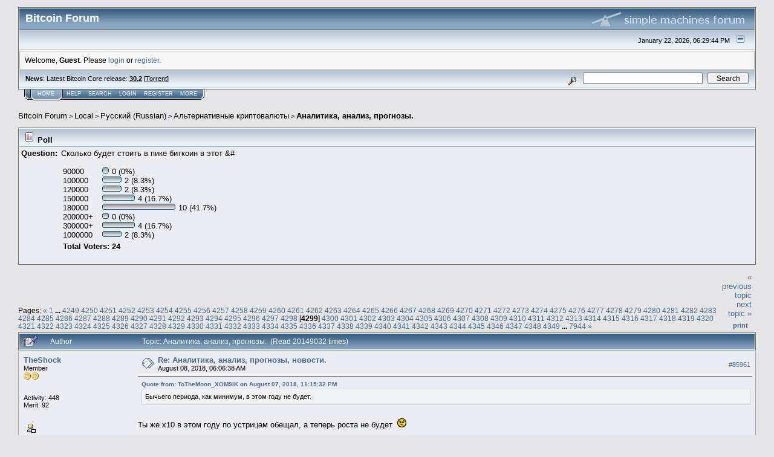

--- FILE ---
content_type: text/html; charset=ISO-8859-1
request_url: https://bitcointalk.org/index.php?topic=1006631.85960
body_size: 33780
content:
<!DOCTYPE html PUBLIC "-//W3C//DTD XHTML 1.0 Transitional//EN" "http://www.w3.org/TR/xhtml1/DTD/xhtml1-transitional.dtd">
<html xmlns="http://www.w3.org/1999/xhtml"><head>
	<meta http-equiv="Content-Type" content="text/html; charset=ISO-8859-1" />
	<meta name="description" content="&#1040;&#1085;&#1072;&#1083;&#1080;&#1090;&#1080;&#1082;&#1072;, &#1072;&#1085;&#1072;&#1083;&#1080;&#1079;, &#1087;&#1088;&#1086;&#1075;&#1085;&#1086;&#1079;&#1099;." />
	<meta http-equiv="Content-Language" content="ru" />
	<meta name="keywords" content="bitcoin, forum, bitcoin forum, bitcointalk" />
	<script language="JavaScript" type="text/javascript" src="https://bitcointalk.org/Themes/default/script.js"></script>
	<script language="JavaScript" type="text/javascript"><!-- // --><![CDATA[
		var smf_theme_url = "https://bitcointalk.org/Themes/custom1";
		var smf_images_url = "https://bitcointalk.org/Themes/custom1/images";
		var smf_scripturl = "https://bitcointalk.org/index.php";
		var smf_iso_case_folding = false;
		var smf_charset = "ISO-8859-1";
	// ]]></script>
	<title>&#1040;&#1085;&#1072;&#1083;&#1080;&#1090;&#1080;&#1082;&#1072;, &#1072;&#1085;&#1072;&#1083;&#1080;&#1079;, &#1087;&#1088;&#1086;&#1075;&#1085;&#1086;&#1079;&#1099;.</title><!--50acbb7f1a86b8c84d3ecdf53250f9e3f982059f4b485817b7e9234db8c84d3ecdf53250f9e3f982059f4b481dea-->
	<link rel="stylesheet" type="text/css" href="https://bitcointalk.org/Themes/custom1/style.css" />
	 <!--[if !IE]> -->
	 <link rel="stylesheet" type="text/css" media="only screen and (min-device-width: 320px) and (max-device-width: 650px)" href="https://bitcointalk.org/Themes/custom1/mobile.css" />
	 <!-- <![endif]-->
	<link rel="stylesheet" type="text/css" href="https://bitcointalk.org/Themes/default/print.css" media="print" /><style type="text/css">
.msgcl1 {padding: 1px 1px 0 1px;}

</style>



	<link rel="help" href="https://bitcointalk.org/index.php?action=help" target="_blank" />
	<link rel="search" href="https://bitcointalk.org/index.php?action=search" />
	<link rel="contents" href="https://bitcointalk.org/index.php" />
	<link rel="alternate" type="application/rss+xml" title="Bitcoin Forum - RSS" href="https://bitcointalk.org/index.php?type=rss;action=.xml" />
	<link rel="prev" href="https://bitcointalk.org/index.php?topic=1006631.0;prev_next=prev" />
	<link rel="next" href="https://bitcointalk.org/index.php?topic=1006631.0;prev_next=next" />
	<link rel="index" href="https://bitcointalk.org/index.php?board=72.0" /><meta http-equiv="X-UA-Compatible" content="IE=EmulateIE7" />
<script language="JavaScript" type="text/javascript"><!-- // --><![CDATA[
		function showhide(msgnr)
		{
			if (document.getElementById("message"+msgnr).style.display == "")
			    {document.getElementById("message"+msgnr).style.display = "none";
			     document.getElementById("ignmsgbttns"+msgnr).style.visibility = "hidden";
			     document.getElementById("ignoremessage"+msgnr).style.display = "";
			     document.getElementById("ignfooter"+msgnr).style.display = "none";
			     document.getElementById("showhide"+msgnr).src = "https://bitcointalk.org/Themes/custom1/images/english/ignshow.gif";
			     document.getElementById("showhide"+msgnr).alt = "Show";
			     document.getElementById("ignprofile"+msgnr).style.display = "none";
			    }
			    else
			    {document.getElementById("message"+msgnr).style.display = "";
			     document.getElementById("ignmsgbttns"+msgnr).style.visibility = "visible";
			     document.getElementById("ignoremessage"+msgnr).style.display = "none";
			     document.getElementById("ignfooter"+msgnr).style.display = "";
			     document.getElementById("showhide"+msgnr).src = "https://bitcointalk.org/Themes/custom1/images/english/ignhide.gif";
			     document.getElementById("showhide"+msgnr).alt = "Hide";
			     document.getElementById("ignprofile"+msgnr).style.display = "";
			     }
		}
// ]]></script>

	<script language="JavaScript" type="text/javascript"><!-- // --><![CDATA[
		var current_header = false;

		function shrinkHeader(mode)
		{
			document.cookie = "upshrink=" + (mode ? 1 : 0);
			document.getElementById("upshrink").src = smf_images_url + (mode ? "/upshrink2.gif" : "/upshrink.gif");

			document.getElementById("upshrinkHeader").style.display = mode ? "none" : "";
			document.getElementById("upshrinkHeader2").style.display = mode ? "none" : "";

			current_header = mode;
		}
	// ]]></script>
		<script language="JavaScript" type="text/javascript"><!-- // --><![CDATA[
			var current_header_ic = false;

			function shrinkHeaderIC(mode)
			{
				document.cookie = "upshrinkIC=" + (mode ? 1 : 0);
				document.getElementById("upshrink_ic").src = smf_images_url + (mode ? "/expand.gif" : "/collapse.gif");

				document.getElementById("upshrinkHeaderIC").style.display = mode ? "none" : "";

				current_header_ic = mode;
			}
		// ]]></script></head>
<body>
	<div class="tborder" >
		<table width="100%" cellpadding="0" cellspacing="0" border="0" id="smfheader">
			<tr>
				<td class="catbg" height="32">
					<span style="font-family: Verdana, sans-serif; font-size: 140%; ">Bitcoin Forum</span>
				</td>
				<td align="right" class="catbg">
					<img src="https://bitcointalk.org/Themes/custom1/images/smflogo.gif" style="margin: 2px;" alt="" />
				</td>
			</tr>
		</table>
		<table width="100%" cellpadding="0" cellspacing="0" border="0" >
			<tr>
				<td class="titlebg2" height="32" align="right">
					<span class="smalltext">January 22, 2026, 06:29:44 PM</span>
					<a href="#" onclick="shrinkHeader(!current_header); return false;"><img id="upshrink" src="https://bitcointalk.org/Themes/custom1/images/upshrink.gif" alt="*" title="Shrink or expand the header." align="bottom" style="margin: 0 1ex;" /></a>
				</td>
			</tr>
			<tr id="upshrinkHeader">
				<td valign="top" colspan="2">
					<table width="100%" class="bordercolor" cellpadding="8" cellspacing="1" border="0" style="margin-top: 1px;">
						<tr>
							<td colspan="2" width="100%" valign="top" class="windowbg2" id="variousheadlinks"><span class="middletext">Welcome, <b>Guest</b>. Please <a href="https://bitcointalk.org/index.php?action=login">login</a> or <a href="https://bitcointalk.org/index.php?action=register">register</a>.				</span>
							</td>
						</tr>
					</table>
				</td>
			</tr>
		</table>
		<table id="upshrinkHeader2" width="100%" cellpadding="4" cellspacing="0" border="0">
			<tr>
				<td width="90%" class="titlebg2">
					<span class="smalltext"><b>News</b>: Latest Bitcoin Core release: <a class="ul" href="https://bitcoincore.org/en/download/"><b>30.2</b></a> [<a class="ul" href="https://bitcointalk.org/bitcoin-30.2.torrent">Torrent</a>]</span>
				</td>
				<td class="titlebg2" align="right" nowrap="nowrap" valign="top">
					<form action="https://bitcointalk.org/index.php?action=search2" method="post" accept-charset="ISO-8859-1" style="margin: 0;">
						<a href="https://bitcointalk.org/index.php?action=search;advanced"><img src="https://bitcointalk.org/Themes/custom1/images/filter.gif" align="middle" style="margin: 0 1ex;" alt="" /></a>
						<input type="text" name="search" value="" style="width: 190px;" />&nbsp;
						<input type="submit" name="submit" value="Search" style="width: 11ex;" />
						<input type="hidden" name="advanced" value="0" />
						<input type="hidden" name="topic" value="1006631" />
					</form>
				</td>
			</tr>
		</table>
	</div>
			<table cellpadding="0" cellspacing="0" border="0" style="margin-left: 10px;">
				<tr>
					<td class="maintab_first">&nbsp;</td><td class="maintab_active_first">&nbsp;</td>
				<td valign="top" class="maintab_active_back">
					<a href="https://bitcointalk.org/index.php">Home</a>
				</td><td class="maintab_active_last">&nbsp;</td>
				<td valign="top" class="maintab_back">
					<a href="https://bitcointalk.org/index.php?action=help">Help</a>
				</td>
				<td valign="top" class="maintab_back">
					<a href="https://bitcointalk.org/index.php?action=search">Search</a>
				</td>
				<td valign="top" class="maintab_back">
					<a href="https://bitcointalk.org/index.php?action=login">Login</a>
				</td>
				<td valign="top" class="maintab_back">
					<a href="https://bitcointalk.org/index.php?action=register">Register</a>
				</td>
				<td valign="top" class="maintab_back">
					<a href="/more.php">More</a>
				</td>
				<td class="maintab_last">&nbsp;</td>
			</tr>
		</table>
	<div id="bodyarea" style="padding: 1ex 0px 2ex 0px;">
<a name="top"></a>
<a name="msg43689098"></a>
<div><div class="nav" style="font-size: smaller; margin-bottom: 2ex; margin-top: 2ex;"><b><a href="https://bitcointalk.org/index.php" class="nav">Bitcoin Forum</a></b>&nbsp;>&nbsp;<b><a href="https://bitcointalk.org/index.php#5" class="nav">Local</a></b>&nbsp;>&nbsp;<b><a href="https://bitcointalk.org/index.php?board=10.0" class="nav">&#1056;&#1091;&#1089;&#1089;&#1082;&#1080;&#1081; (Russian)</a></b>&nbsp;>&nbsp;<b><a href="https://bitcointalk.org/index.php?board=72.0" class="nav">&#1040;&#1083;&#1100;&#1090;&#1077;&#1088;&#1085;&#1072;&#1090;&#1080;&#1074;&#1085;&#1099;&#1077; &#1082;&#1088;&#1080;&#1087;&#1090;&#1086;&#1074;&#1072;&#1083;&#1102;&#1090;&#1099;</a></b>&nbsp;>&nbsp;<b><a href="https://bitcointalk.org/index.php?topic=1006631.0" class="nav">&#1040;&#1085;&#1072;&#1083;&#1080;&#1090;&#1080;&#1082;&#1072;, &#1072;&#1085;&#1072;&#1083;&#1080;&#1079;, &#1087;&#1088;&#1086;&#1075;&#1085;&#1086;&#1079;&#1099;.</a></b></div></div>
<table cellpadding="3" cellspacing="0" border="0" width="100%" class="tborder" style="padding-top: 0; margin-bottom: 2ex;">
	<tr>
		<td class="titlebg" colspan="2" valign="middle" style="padding-left: 6px;">
			<img src="https://bitcointalk.org/Themes/custom1/images/topic/normal_poll.gif" alt="" align="bottom" /> Poll
		</td>
	</tr>
	<tr>
		<td width="5%" valign="top" class="windowbg"><b>Question:</b></td>
		<td class="windowbg">
			&#1057;&#1082;&#1086;&#1083;&#1100;&#1082;&#1086; &#1073;&#1091;&#1076;&#1077;&#1090; &#1089;&#1090;&#1086;&#1080;&#1090;&#1100; &#1074; &#1087;&#1080;&#1082;&#1077; &#1073;&#1080;&#1090;&#1082;&#1086;&#1080;&#1085; &#1074; &#1101;&#1090;&#1086;&#1090; &#
			<table>
				<tr>
					<td style="padding-top: 2ex;">
						<table border="0" cellpadding="0" cellspacing="0">
							<tr>
								<td style="padding-right: 2ex;">90000</td>
								<td nowrap="nowrap"><span style="white-space: nowrap;"><img src="https://bitcointalk.org/Themes/custom1/images/poll_left.gif" alt="" /><img src="https://bitcointalk.org/Themes/custom1/images/poll_middle.gif" width="1" height="12" alt="-" /><img src="https://bitcointalk.org/Themes/custom1/images/poll_right.gif" alt="" /></span> 0 (0%)</td>
							</tr>
							<tr>
								<td style="padding-right: 2ex;">100000</td>
								<td nowrap="nowrap"><span style="white-space: nowrap;"><img src="https://bitcointalk.org/Themes/custom1/images/poll_left.gif" alt="" /><img src="https://bitcointalk.org/Themes/custom1/images/poll_middle.gif" width="22" height="12" alt="-" /><img src="https://bitcointalk.org/Themes/custom1/images/poll_right.gif" alt="" /></span> 2 (8.3%)</td>
							</tr>
							<tr>
								<td style="padding-right: 2ex;">120000</td>
								<td nowrap="nowrap"><span style="white-space: nowrap;"><img src="https://bitcointalk.org/Themes/custom1/images/poll_left.gif" alt="" /><img src="https://bitcointalk.org/Themes/custom1/images/poll_middle.gif" width="22" height="12" alt="-" /><img src="https://bitcointalk.org/Themes/custom1/images/poll_right.gif" alt="" /></span> 2 (8.3%)</td>
							</tr>
							<tr>
								<td style="padding-right: 2ex;">150000</td>
								<td nowrap="nowrap"><span style="white-space: nowrap;"><img src="https://bitcointalk.org/Themes/custom1/images/poll_left.gif" alt="" /><img src="https://bitcointalk.org/Themes/custom1/images/poll_middle.gif" width="44" height="12" alt="-" /><img src="https://bitcointalk.org/Themes/custom1/images/poll_right.gif" alt="" /></span> 4 (16.7%)</td>
							</tr>
							<tr>
								<td style="padding-right: 2ex;">180000</td>
								<td nowrap="nowrap"><span style="white-space: nowrap;"><img src="https://bitcointalk.org/Themes/custom1/images/poll_left.gif" alt="" /><img src="https://bitcointalk.org/Themes/custom1/images/poll_middle.gif" width="111" height="12" alt="-" /><img src="https://bitcointalk.org/Themes/custom1/images/poll_right.gif" alt="" /></span> 10 (41.7%)</td>
							</tr>
							<tr>
								<td style="padding-right: 2ex;">200000+</td>
								<td nowrap="nowrap"><span style="white-space: nowrap;"><img src="https://bitcointalk.org/Themes/custom1/images/poll_left.gif" alt="" /><img src="https://bitcointalk.org/Themes/custom1/images/poll_middle.gif" width="1" height="12" alt="-" /><img src="https://bitcointalk.org/Themes/custom1/images/poll_right.gif" alt="" /></span> 0 (0%)</td>
							</tr>
							<tr>
								<td style="padding-right: 2ex;">300000+</td>
								<td nowrap="nowrap"><span style="white-space: nowrap;"><img src="https://bitcointalk.org/Themes/custom1/images/poll_left.gif" alt="" /><img src="https://bitcointalk.org/Themes/custom1/images/poll_middle.gif" width="44" height="12" alt="-" /><img src="https://bitcointalk.org/Themes/custom1/images/poll_right.gif" alt="" /></span> 4 (16.7%)</td>
							</tr>
							<tr>
								<td style="padding-right: 2ex;">1000000</td>
								<td nowrap="nowrap"><span style="white-space: nowrap;"><img src="https://bitcointalk.org/Themes/custom1/images/poll_left.gif" alt="" /><img src="https://bitcointalk.org/Themes/custom1/images/poll_middle.gif" width="22" height="12" alt="-" /><img src="https://bitcointalk.org/Themes/custom1/images/poll_right.gif" alt="" /></span> 2 (8.3%)</td>
							</tr>
						</table>
					</td>
					<td valign="bottom" style="padding-left: 15px;">
					</td>
				</tr>
				<tr>
					<td colspan="2"><b>Total Voters: 24</b></td>
				</tr>
			</table><br />
		</td>
	</tr>
</table>
<table width="100%" cellpadding="0" cellspacing="0" border="0">
	<tr>
		<td class="middletext" valign="bottom" style="padding-bottom: 4px;">Pages: <span class="prevnext"><a class="navPages" href="https://bitcointalk.org/index.php?topic=1006631.85940">&#171;</a> </span><a class="navPages" href="https://bitcointalk.org/index.php?topic=1006631.0">1</a> <b> ... </b><a class="navPages" href="https://bitcointalk.org/index.php?topic=1006631.84960">4249</a> <a class="navPages" href="https://bitcointalk.org/index.php?topic=1006631.84980">4250</a> <a class="navPages" href="https://bitcointalk.org/index.php?topic=1006631.85000">4251</a> <a class="navPages" href="https://bitcointalk.org/index.php?topic=1006631.85020">4252</a> <a class="navPages" href="https://bitcointalk.org/index.php?topic=1006631.85040">4253</a> <a class="navPages" href="https://bitcointalk.org/index.php?topic=1006631.85060">4254</a> <a class="navPages" href="https://bitcointalk.org/index.php?topic=1006631.85080">4255</a> <a class="navPages" href="https://bitcointalk.org/index.php?topic=1006631.85100">4256</a> <a class="navPages" href="https://bitcointalk.org/index.php?topic=1006631.85120">4257</a> <a class="navPages" href="https://bitcointalk.org/index.php?topic=1006631.85140">4258</a> <a class="navPages" href="https://bitcointalk.org/index.php?topic=1006631.85160">4259</a> <a class="navPages" href="https://bitcointalk.org/index.php?topic=1006631.85180">4260</a> <a class="navPages" href="https://bitcointalk.org/index.php?topic=1006631.85200">4261</a> <a class="navPages" href="https://bitcointalk.org/index.php?topic=1006631.85220">4262</a> <a class="navPages" href="https://bitcointalk.org/index.php?topic=1006631.85240">4263</a> <a class="navPages" href="https://bitcointalk.org/index.php?topic=1006631.85260">4264</a> <a class="navPages" href="https://bitcointalk.org/index.php?topic=1006631.85280">4265</a> <a class="navPages" href="https://bitcointalk.org/index.php?topic=1006631.85300">4266</a> <a class="navPages" href="https://bitcointalk.org/index.php?topic=1006631.85320">4267</a> <a class="navPages" href="https://bitcointalk.org/index.php?topic=1006631.85340">4268</a> <a class="navPages" href="https://bitcointalk.org/index.php?topic=1006631.85360">4269</a> <a class="navPages" href="https://bitcointalk.org/index.php?topic=1006631.85380">4270</a> <a class="navPages" href="https://bitcointalk.org/index.php?topic=1006631.85400">4271</a> <a class="navPages" href="https://bitcointalk.org/index.php?topic=1006631.85420">4272</a> <a class="navPages" href="https://bitcointalk.org/index.php?topic=1006631.85440">4273</a> <a class="navPages" href="https://bitcointalk.org/index.php?topic=1006631.85460">4274</a> <a class="navPages" href="https://bitcointalk.org/index.php?topic=1006631.85480">4275</a> <a class="navPages" href="https://bitcointalk.org/index.php?topic=1006631.85500">4276</a> <a class="navPages" href="https://bitcointalk.org/index.php?topic=1006631.85520">4277</a> <a class="navPages" href="https://bitcointalk.org/index.php?topic=1006631.85540">4278</a> <a class="navPages" href="https://bitcointalk.org/index.php?topic=1006631.85560">4279</a> <a class="navPages" href="https://bitcointalk.org/index.php?topic=1006631.85580">4280</a> <a class="navPages" href="https://bitcointalk.org/index.php?topic=1006631.85600">4281</a> <a class="navPages" href="https://bitcointalk.org/index.php?topic=1006631.85620">4282</a> <a class="navPages" href="https://bitcointalk.org/index.php?topic=1006631.85640">4283</a> <a class="navPages" href="https://bitcointalk.org/index.php?topic=1006631.85660">4284</a> <a class="navPages" href="https://bitcointalk.org/index.php?topic=1006631.85680">4285</a> <a class="navPages" href="https://bitcointalk.org/index.php?topic=1006631.85700">4286</a> <a class="navPages" href="https://bitcointalk.org/index.php?topic=1006631.85720">4287</a> <a class="navPages" href="https://bitcointalk.org/index.php?topic=1006631.85740">4288</a> <a class="navPages" href="https://bitcointalk.org/index.php?topic=1006631.85760">4289</a> <a class="navPages" href="https://bitcointalk.org/index.php?topic=1006631.85780">4290</a> <a class="navPages" href="https://bitcointalk.org/index.php?topic=1006631.85800">4291</a> <a class="navPages" href="https://bitcointalk.org/index.php?topic=1006631.85820">4292</a> <a class="navPages" href="https://bitcointalk.org/index.php?topic=1006631.85840">4293</a> <a class="navPages" href="https://bitcointalk.org/index.php?topic=1006631.85860">4294</a> <a class="navPages" href="https://bitcointalk.org/index.php?topic=1006631.85880">4295</a> <a class="navPages" href="https://bitcointalk.org/index.php?topic=1006631.85900">4296</a> <a class="navPages" href="https://bitcointalk.org/index.php?topic=1006631.85920">4297</a> <a class="navPages" href="https://bitcointalk.org/index.php?topic=1006631.85940">4298</a> [<b>4299</b>] <a class="navPages" href="https://bitcointalk.org/index.php?topic=1006631.85980">4300</a> <a class="navPages" href="https://bitcointalk.org/index.php?topic=1006631.86000">4301</a> <a class="navPages" href="https://bitcointalk.org/index.php?topic=1006631.86020">4302</a> <a class="navPages" href="https://bitcointalk.org/index.php?topic=1006631.86040">4303</a> <a class="navPages" href="https://bitcointalk.org/index.php?topic=1006631.86060">4304</a> <a class="navPages" href="https://bitcointalk.org/index.php?topic=1006631.86080">4305</a> <a class="navPages" href="https://bitcointalk.org/index.php?topic=1006631.86100">4306</a> <a class="navPages" href="https://bitcointalk.org/index.php?topic=1006631.86120">4307</a> <a class="navPages" href="https://bitcointalk.org/index.php?topic=1006631.86140">4308</a> <a class="navPages" href="https://bitcointalk.org/index.php?topic=1006631.86160">4309</a> <a class="navPages" href="https://bitcointalk.org/index.php?topic=1006631.86180">4310</a> <a class="navPages" href="https://bitcointalk.org/index.php?topic=1006631.86200">4311</a> <a class="navPages" href="https://bitcointalk.org/index.php?topic=1006631.86220">4312</a> <a class="navPages" href="https://bitcointalk.org/index.php?topic=1006631.86240">4313</a> <a class="navPages" href="https://bitcointalk.org/index.php?topic=1006631.86260">4314</a> <a class="navPages" href="https://bitcointalk.org/index.php?topic=1006631.86280">4315</a> <a class="navPages" href="https://bitcointalk.org/index.php?topic=1006631.86300">4316</a> <a class="navPages" href="https://bitcointalk.org/index.php?topic=1006631.86320">4317</a> <a class="navPages" href="https://bitcointalk.org/index.php?topic=1006631.86340">4318</a> <a class="navPages" href="https://bitcointalk.org/index.php?topic=1006631.86360">4319</a> <a class="navPages" href="https://bitcointalk.org/index.php?topic=1006631.86380">4320</a> <a class="navPages" href="https://bitcointalk.org/index.php?topic=1006631.86400">4321</a> <a class="navPages" href="https://bitcointalk.org/index.php?topic=1006631.86420">4322</a> <a class="navPages" href="https://bitcointalk.org/index.php?topic=1006631.86440">4323</a> <a class="navPages" href="https://bitcointalk.org/index.php?topic=1006631.86460">4324</a> <a class="navPages" href="https://bitcointalk.org/index.php?topic=1006631.86480">4325</a> <a class="navPages" href="https://bitcointalk.org/index.php?topic=1006631.86500">4326</a> <a class="navPages" href="https://bitcointalk.org/index.php?topic=1006631.86520">4327</a> <a class="navPages" href="https://bitcointalk.org/index.php?topic=1006631.86540">4328</a> <a class="navPages" href="https://bitcointalk.org/index.php?topic=1006631.86560">4329</a> <a class="navPages" href="https://bitcointalk.org/index.php?topic=1006631.86580">4330</a> <a class="navPages" href="https://bitcointalk.org/index.php?topic=1006631.86600">4331</a> <a class="navPages" href="https://bitcointalk.org/index.php?topic=1006631.86620">4332</a> <a class="navPages" href="https://bitcointalk.org/index.php?topic=1006631.86640">4333</a> <a class="navPages" href="https://bitcointalk.org/index.php?topic=1006631.86660">4334</a> <a class="navPages" href="https://bitcointalk.org/index.php?topic=1006631.86680">4335</a> <a class="navPages" href="https://bitcointalk.org/index.php?topic=1006631.86700">4336</a> <a class="navPages" href="https://bitcointalk.org/index.php?topic=1006631.86720">4337</a> <a class="navPages" href="https://bitcointalk.org/index.php?topic=1006631.86740">4338</a> <a class="navPages" href="https://bitcointalk.org/index.php?topic=1006631.86760">4339</a> <a class="navPages" href="https://bitcointalk.org/index.php?topic=1006631.86780">4340</a> <a class="navPages" href="https://bitcointalk.org/index.php?topic=1006631.86800">4341</a> <a class="navPages" href="https://bitcointalk.org/index.php?topic=1006631.86820">4342</a> <a class="navPages" href="https://bitcointalk.org/index.php?topic=1006631.86840">4343</a> <a class="navPages" href="https://bitcointalk.org/index.php?topic=1006631.86860">4344</a> <a class="navPages" href="https://bitcointalk.org/index.php?topic=1006631.86880">4345</a> <a class="navPages" href="https://bitcointalk.org/index.php?topic=1006631.86900">4346</a> <a class="navPages" href="https://bitcointalk.org/index.php?topic=1006631.86920">4347</a> <a class="navPages" href="https://bitcointalk.org/index.php?topic=1006631.86940">4348</a> <a class="navPages" href="https://bitcointalk.org/index.php?topic=1006631.86960">4349</a> <b> ... </b><a class="navPages" href="https://bitcointalk.org/index.php?topic=1006631.158860">7944</a> <span class="prevnext"><a class="navPages" href="https://bitcointalk.org/index.php?topic=1006631.85980">&#187;</a> </span></td>
		<td align="right" style="padding-right: 1ex;">
			<div class="nav" style="margin-bottom: 2px;"> <a href="https://bitcointalk.org/index.php?topic=1006631.0;prev_next=prev#new">&laquo; previous topic</a> <a href="https://bitcointalk.org/index.php?topic=1006631.0;prev_next=next#new">next topic &raquo;</a></div>
			<table cellpadding="0" cellspacing="0">
				<tr>
					
		<td class="mirrortab_first">&nbsp;</td>
		<td class="mirrortab_back"><a href="https://bitcointalk.org/index.php?action=printpage;topic=1006631.0" target="_blank">Print</a></td>
		<td class="mirrortab_last">&nbsp;</td>
				</tr>
			</table>
		</td>
	</tr>
</table>
<table width="100%" cellpadding="3" cellspacing="0" border="0" class="tborder" style="border-bottom: 0;">
		<tr class="catbg3">
				<td valign="middle" width="2%" style="padding-left: 6px;">
					<img src="https://bitcointalk.org/Themes/custom1/images/topic/veryhot_post_sticky.gif" align="bottom" alt="" />
				</td>
				<td width="13%"> Author</td>
				<td valign="middle" width="85%" style="padding-left: 6px;" id="top_subject">
						Topic: &#1040;&#1085;&#1072;&#1083;&#1080;&#1090;&#1080;&#1082;&#1072;, &#1072;&#1085;&#1072;&#1083;&#1080;&#1079;, &#1087;&#1088;&#1086;&#1075;&#1085;&#1086;&#1079;&#1099;. &nbsp;(Read 20149032 times)
				</td>
		</tr>
</table>
<form action="https://bitcointalk.org/index.php?action=quickmod2;topic=1006631.85960" method="post" accept-charset="ISO-8859-1" name="quickModForm" id="quickModForm" style="margin: 0;" onsubmit="return in_edit_mode == 1 ? modify_save('b8c84d3ecdf53250f9e3f982059f4b48') : confirm('Are you sure you want to do this?');">
<table cellpadding="0" cellspacing="0" border="0" width="100%" class="bordercolor"><tr><td class="msgcl1">
		<table width="100%" cellpadding="3" cellspacing="0" border="0">
			<tr><td class="windowbg">
				<table width="100%" cellpadding="5" cellspacing="0" style="table-layout: fixed;">
					<tr>
								<td valign="top" width="16%" rowspan="2" style="overflow: hidden;" class="poster_info">
							<b><a href="https://bitcointalk.org/index.php?action=profile;u=2128389" title="View the profile of TheShock">TheShock</a></b>
							<div class="smalltext">
								Member<br />
								<img src="https://bitcointalk.org/Themes/custom1/images/star.gif" alt="*" border="0" /><img src="https://bitcointalk.org/Themes/custom1/images/star.gif" alt="*" border="0" /><br />
								<img src="https://bitcointalk.org/Themes/custom1/images/useroff.gif" alt="Offline" border="0" style="margin-top: 2px;" /><span class="smalltext"> Offline</span><br /><br />
								Activity: 448<br />
								Merit: 92<br /><br />
								
								
								
								<br />
								<a href="https://bitcointalk.org/index.php?action=profile;u=2128389"><img src="https://bitcointalk.org/Themes/custom1/images/icons/profile_sm.gif" alt="View Profile" title="View Profile" border="0" /></a><br />
							</div>
						</td>
								<td valign="top" width="85%" height="100%" style="padding: 2px;" class="td_headerandpost with_column_bug">
							<table width="100%" border="0"><tr>
								<td valign="middle" width="26"><a href="https://bitcointalk.org/index.php?topic=1006631.msg43689098#msg43689098"><img src="https://bitcointalk.org/Themes/custom1/images/post/xx.gif" alt="" border="0" /></a></td>
								<td valign="middle">
												<div style="font-weight: bold;" class="subject" id="subject_43689098"><a href="https://bitcointalk.org/index.php?topic=1006631.msg43689098#msg43689098">Re: &#1040;&#1085;&#1072;&#1083;&#1080;&#1090;&#1080;&#1082;&#1072;, &#1072;&#1085;&#1072;&#1083;&#1080;&#1079;, &#1087;&#1088;&#1086;&#1075;&#1085;&#1086;&#1079;&#1099;, &#1085;&#1086;&#1074;&#1086;&#1089;&#1090;&#1080;.</a></div>
												<div class="smalltext">August 08, 2018, 06:06:38 AM</div></td>
										  <td align="right" valign="middle" height="20" style="font-size: smaller; padding-top: 4px;" class="td_buttons" ><div id="ignmsgbttns85961" style="visibility: visible;">  <a class="message_number" style="vertical-align: middle;" href="https://bitcointalk.org/index.php?topic=1006631.msg43689098#msg43689098">#85961</a>
		 </div>
								</td>
							</tr></table>
									 <hr width="100%" size="1" class="hrcolor"  style="margin-top: 4px;" />
							<div class="post"><div class="quoteheader"><a href="https://bitcointalk.org/index.php?topic=1006631.msg43679030#msg43679030">Quote from: ToTheMoon_XOM9IK on August 07, 2018, 11:15:32 PM</a></div><div class="quote">&#1041;&#1099;&#1095;&#1100;&#1077;&#1075;&#1086; &#1087;&#1077;&#1088;&#1080;&#1086;&#1076;&#1072;, &#1082;&#1072;&#1082; &#1084;&#1080;&#1085;&#1080;&#1084;&#1091;&#1084;, &#1074; &#1101;&#1090;&#1086;&#1084; &#1075;&#1086;&#1076;&#1091; &#1085;&#1077; &#1073;&#1091;&#1076;&#1077;&#1090;. <br /></div><br />&#1058;&#1099; &#1078;&#1077; x10 &#1074; &#1101;&#1090;&#1086;&#1084; &#1075;&#1086;&#1076;&#1091; &#1087;&#1086; &#1091;&#1089;&#1090;&#1088;&#1080;&#1094;&#1072;&#1084; &#1086;&#1073;&#1077;&#1097;&#1072;&#1083;, &#1072; &#1090;&#1077;&#1087;&#1077;&#1088;&#1100; &#1088;&#1086;&#1089;&#1090;&#1072; &#1085;&#1077; &#1073;&#1091;&#1076;&#1077;&#1090; &nbsp;<img src="https://bitcointalk.org/Smileys/default/undecided.gif" alt="Undecided" border="0" /><br /><br /><div class="quoteheader"><a href="https://bitcointalk.org/index.php?topic=1006631.msg43679030#msg43679030">Quote from: ToTheMoon_XOM9IK on August 07, 2018, 11:15:32 PM</a></div><div class="quote">&#1052;&#1099; &#1080;&#1084;&#1077;&#1077;&#1084; &#1093;&#1091;&#1077;&#1074;&#1099;&#1081; &#1073;&#1080;&#1090;&#1082;&#1086;&#1080;&#1085;, &#1085;&#1077;&#1088;&#1072;&#1073;&#1086;&#1090;&#1072;&#1102;&#1097;&#1080;&#1081; &#1085;&#1086;&#1088;&#1084;&#1072;&#1083;&#1100;&#1085;&#1086; (&#1085;&#1072;&#1089;&#1090;&#1086;&#1083;&#1100;&#1082;&#1086;, &#1095;&#1090;&#1086; &#1074;&#1093;&#1086;&#1078;&#1091; &#1092;&#1080;&#1072;&#1090;&#1086;&#1084; &#1074; &#1072;&#1083;&#1100;&#1090;&#1082;&#1086;&#1080;&#1085;&#1099; &#1085;&#1072; Coinbase, &#1076;&#1072;&#1073;&#1099; &#1085;&#1077; &#1077;&#1073;&#1072;&#1090;&#1100;&#1089;&#1103; &#1089; &#1101;&#1090;&#1080;&#1084; &#1084;&#1077;&#1076;&#1083;&#1077;&#1085;&#1085;&#1099;&#1084; &#1073;&#1083;&#1086;&#1082;&#1095;&#1077;&#1081;&#1085;&#1086;&#1084;), &#1072; &#1075;&#1083;&#1072;&#1074;&#1085;&#1086;&#1077;, &#1086;&#1073;&#1097;&#1077;&#1081; &#1084;&#1072;&#1089;&#1089;&#1077; &#1085;&#1077;&#1087;&#1086;&#1085;&#1103;&#1090;&#1085;&#1086; &#1085;&#1072;&#1093;&#1091;&#1081; &#1085;&#1091;&#1078;&#1085;&#1099;&#1081;. </div><br />&#1053;&#1091; &#1080; &#1087;&#1091;&#1089;&#1090;&#1100; &#1093;&#1091;&#1077;&#1074;&#1099;&#1081; &#1080; &#1084;&#1077;&#1076;&#1083;&#1077;&#1085;&#1085;&#1099;&#1081;, &#1079;&#1072;&#1090;&#1086; &#1090;&#1072;&#1082;&#1086;&#1081; &#1086;&#1076;&#1080;&#1085;, &#1085;&#1077;&#1080;&#1079;&#1074;&#1077;&#1089;&#1090;&#1085;&#1086; &#1086;&#1090;&#1082;&#1091;&#1076;&#1072; &#1074;&#1079;&#1103;&#1083;&#1089;&#1103;.<br />&#1059; &#1079;&#1086;&#1083;&#1086;&#1090;&#1072; &#1090;&#1086;&#1078;&#1077; &#1087;&#1088;&#1086;&#1094;&#1077;&#1085;&#1090; &#1087;&#1088;&#1080;&#1084;&#1077;&#1085;&#1077;&#1085;&#1080;&#1103; &#1074; &#1088;&#1077;&#1072;&#1083;&#1077; &#1086;&#1095;&#1077;&#1085;&#1100; &#1085;&#1077; &#1074;&#1077;&#1083;&#1080;&#1082;, &#1094;&#1072;&#1094;&#1082;&#1080; &#1076;&#1072;&#1078;&#1077; &#1085;&#1077; &#1074; &#1089;&#1095;&#1077;&#1090;, &#1086;&#1089;&#1085;&#1086;&#1074;&#1085;&#1072;&#1103; &#1084;&#1072;&#1089;&#1089;&#1072; &#1090;&#1091;&#1087;&#1086; &#1083;&#1077;&#1078;&#1080;&#1090; &#1074; &#1093;&#1088;&#1072;&#1085;&#1080;&#1083;&#1080;&#1097;&#1072;&#1093; &#1080; &#1085;&#1080;&#1082;&#1072;&#1082; &#1085;&#1077; &#1080;&#1089;&#1087;&#1086;&#1083;&#1100;&#1079;&#1091;&#1077;&#1090;&#1089;&#1103;.</div>
						</td>
					</tr>
					<tr>
						<td valign="bottom" class="smalltext" width="85%">
							<table width="100%" border="0" style="table-layout: fixed;"><tr>
								<td colspan="2" class="smalltext" width="100%">
								</td>
							</tr><tr>
								<td valign="bottom" class="smalltext" id="modified_43689098">
								</td>
								<td align="right" valign="bottom" class="smalltext">
									<img src="https://bitcointalk.org/Themes/custom1/images/ip.gif" alt="" border="0" />
								</td>
							</tr></table>
						</td>
					</tr>
				</table>
			</td></tr>
		</table>
	</td></tr><tr><td class="msgcl1">
		<a name="msg43689426"></a>
		<table width="100%" cellpadding="3" cellspacing="0" border="0">
			<tr><td class="windowbg2">
				<table width="100%" cellpadding="5" cellspacing="0" style="table-layout: fixed;">
					<tr>
								<td valign="top" width="16%" rowspan="2" style="overflow: hidden;" class="poster_info">
							<b><a href="https://bitcointalk.org/index.php?action=profile;u=1135449" title="View the profile of Irdis">Irdis</a></b>
							<div class="smalltext">
								Full Member<br />
								<img src="https://bitcointalk.org/Themes/custom1/images/star.gif" alt="*" border="0" /><img src="https://bitcointalk.org/Themes/custom1/images/star.gif" alt="*" border="0" /><img src="https://bitcointalk.org/Themes/custom1/images/star.gif" alt="*" border="0" /><br />
								<img src="https://bitcointalk.org/Themes/custom1/images/useroff.gif" alt="Offline" border="0" style="margin-top: 2px;" /><span class="smalltext"> Offline</span><br /><br />
								Activity: 602<br />
								Merit: 100<br /><br />
								<div style="overflow: auto; width: 100%;"><img src="/useravatars/avatar_1135449.png" alt="" class="avatar" border="0" /></div><br />
								&#128309; Agareum &#128309;<br />
								<br />
								
								
								
								<br />
								<a href="https://bitcointalk.org/index.php?action=profile;u=1135449"><img src="https://bitcointalk.org/Themes/custom1/images/icons/profile_sm.gif" alt="View Profile" title="View Profile" border="0" /></a><br />
							</div>
						</td>
								<td valign="top" width="85%" height="100%" style="padding: 2px;" class="td_headerandpost with_column_bug">
							<table width="100%" border="0"><tr>
								<td valign="middle" width="26"><a href="https://bitcointalk.org/index.php?topic=1006631.msg43689426#msg43689426"><img src="https://bitcointalk.org/Themes/custom1/images/post/xx.gif" alt="" border="0" /></a></td>
								<td valign="middle">
												<div style="font-weight: bold;" class="subject" id="subject_43689426"><a href="https://bitcointalk.org/index.php?topic=1006631.msg43689426#msg43689426">Re: &#1040;&#1085;&#1072;&#1083;&#1080;&#1090;&#1080;&#1082;&#1072;, &#1072;&#1085;&#1072;&#1083;&#1080;&#1079;, &#1087;&#1088;&#1086;&#1075;&#1085;&#1086;&#1079;&#1099;, &#1085;&#1086;&#1074;&#1086;&#1089;&#1090;&#1080;.</a></div>
												<div class="smalltext">August 08, 2018, 06:16:06 AM</div></td>
										  <td align="right" valign="middle" height="20" style="font-size: smaller; padding-top: 4px;" class="td_buttons" ><div id="ignmsgbttns85962" style="visibility: visible;">  <a class="message_number" style="vertical-align: middle;" href="https://bitcointalk.org/index.php?topic=1006631.msg43689426#msg43689426">#85962</a>
		 </div>
								</td>
							</tr></table>
									 <hr width="100%" size="1" class="hrcolor"  style="margin-top: 4px;" />
							<div class="post">&#1090;&#1072; &#1083;&#1102;&#1076;&#1080; &#1075;&#1086;&#1074;&#1086;&#1088;&#1080;&#1083;&#1080; &#1077;&#1097;&#1077; &#1076;&#1074;&#1072; &#1084;&#1077;&#1089;&#1103;&#1094;&#1072; &#1085;&#1072;&#1079;&#1072;&#1076;,&#1095;&#1090;&#1086; &#1085;&#1077;&nbsp; &#1073;&#1091;&#1076;&#1077;&#1090; &#1088;&#1086;&#1089;&#1090;&#1072; &#1074; &#1101;&#1090;&#1086;&#1084; &#1075;&#1086;&#1076;&#1091;,&#1072; &#1087;&#1088; &#1086;&#1077;&#1090;&#1092; ,&#1072;&#1090;&#1082; &#1101;&#1090;&#1086; &#1073;&#1099;&#1083;&#1086; &#1086;&#1078;&#1080;&#1076;&#1072;&#1077;&#1084;&#1086;,&#1080; &#1085;&#1077; &#1092;&#1072;&#1082;&#1090; ,&#1095;&#1090;&#1086; &#1077;&#1075;&#1086; &#1085;&#1077; &#1087;&#1077;&#1088;&#1077;&#1085;&#1077;&#1089;&#1091;&#1090; &#1077;&#1097;&#1077; &#1088;&#1072;&#1079; &#1080;&#1083;&#1080; &#1073;&#1086;&#1083;&#1100;&#1096;&#1077;</div>
						</td>
					</tr>
					<tr>
						<td valign="bottom" class="smalltext" width="85%">
							<table width="100%" border="0" style="table-layout: fixed;"><tr>
								<td colspan="2" class="smalltext" width="100%">
								</td>
							</tr><tr>
								<td valign="bottom" class="smalltext" id="modified_43689426">
								</td>
								<td align="right" valign="bottom" class="smalltext">
									<img src="https://bitcointalk.org/Themes/custom1/images/ip.gif" alt="" border="0" />
								</td>
							</tr></table>
							<hr width="100%" size="1" class="hrcolor" />
							<div class="signature sig1135449"><div align="center"><a rel="ugc" class="ul" href="https://agareum.com"><b><span style="color: #05BBD3;">•••••••••••&nbsp; <span style="color: #4F6C77;">A<span style="color: #05BBD3;">g</span>areum&nbsp; <span style="color: #05BBD3;">•</span>&nbsp; Multiplayer gaming platform, gamified version of an airdrop&nbsp; <span style="color: #05BBD3;">•••••••••••<br />&#8362;&#8362;&#8362;&#8362;&#8362;&#8362;&#8362;&#8362;&#8362;&#8362;&#8362;&#8362;&#8362;&#8362;&#8362;&#8362;&#8362;&#8362;&#8362;&#8362;&#8362;&#8362;&#8362;&#8362;&#8362;&#8362;&#8362;&#8362;&#8362;&#8362;&#8362;&#8362;&#8362;&#8362;&#8362;&#8362;&#8362;&#8362;&#8362;&#8362;&#8362;&#8362;&#8362;&#8362;&#8362;&#8362;&#8362;&#8362;&#8362;&#8362;&#8362;&#8362;&#8362;&#8362;&#8362;&#8362;&#8362;&#8362;&#8362;&#8362;&#8362;&#8362;&#8362;&#8362;</span></span></span></b></a></div></div>
						</td>
					</tr>
				</table>
			</td></tr>
		</table>
	</td></tr><tr><td class="msgcl1">
		<a name="msg43690004"></a>
		<table width="100%" cellpadding="3" cellspacing="0" border="0">
			<tr><td class="windowbg">
				<table width="100%" cellpadding="5" cellspacing="0" style="table-layout: fixed;">
					<tr>
								<td valign="top" width="16%" rowspan="2" style="overflow: hidden;" class="poster_info">
							<b><a href="https://bitcointalk.org/index.php?action=profile;u=392914" title="View the profile of alevlaslo">alevlaslo</a></b>
							<div class="smalltext">
								Hero Member<br />
								<img src="https://bitcointalk.org/Themes/custom1/images/star.gif" alt="*" border="0" /><img src="https://bitcointalk.org/Themes/custom1/images/star.gif" alt="*" border="0" /><img src="https://bitcointalk.org/Themes/custom1/images/star.gif" alt="*" border="0" /><img src="https://bitcointalk.org/Themes/custom1/images/star.gif" alt="*" border="0" /><img src="https://bitcointalk.org/Themes/custom1/images/star.gif" alt="*" border="0" /><br />
								<img src="https://bitcointalk.org/Themes/custom1/images/useroff.gif" alt="Offline" border="0" style="margin-top: 2px;" /><span class="smalltext"> Offline</span><br /><br />
								Activity: 1988<br />
								Merit: 593<br /><br />
								
								
								
								<br />
								<a href="https://bitcointalk.org/index.php?action=profile;u=392914"><img src="https://bitcointalk.org/Themes/custom1/images/icons/profile_sm.gif" alt="View Profile" title="View Profile" border="0" /></a><br />
							</div>
						</td>
								<td valign="top" width="85%" height="100%" style="padding: 2px;" class="td_headerandpost with_column_bug">
							<table width="100%" border="0"><tr>
								<td valign="middle" width="26"><a href="https://bitcointalk.org/index.php?topic=1006631.msg43690004#msg43690004"><img src="https://bitcointalk.org/Themes/custom1/images/post/xx.gif" alt="" border="0" /></a></td>
								<td valign="middle">
												<div style="font-weight: bold;" class="subject" id="subject_43690004"><a href="https://bitcointalk.org/index.php?topic=1006631.msg43690004#msg43690004">Re: &#1040;&#1085;&#1072;&#1083;&#1080;&#1090;&#1080;&#1082;&#1072;, &#1072;&#1085;&#1072;&#1083;&#1080;&#1079;, &#1087;&#1088;&#1086;&#1075;&#1085;&#1086;&#1079;&#1099;, &#1085;&#1086;&#1074;&#1086;&#1089;&#1090;&#1080;.</a></div>
												<div class="smalltext">August 08, 2018, 06:31:43 AM</div></td>
										  <td align="right" valign="middle" height="20" style="font-size: smaller; padding-top: 4px;" class="td_buttons" ><div id="ignmsgbttns85963" style="visibility: visible;">  <a class="message_number" style="vertical-align: middle;" href="https://bitcointalk.org/index.php?topic=1006631.msg43690004#msg43690004">#85963</a>
		 </div>
								</td>
							</tr></table>
									 <hr width="100%" size="1" class="hrcolor"  style="margin-top: 4px;" />
							<div class="post"><div class="quoteheader"><a href="https://bitcointalk.org/index.php?topic=1006631.msg43686639#msg43686639">Quote from: jay8291 on August 08, 2018, 04:51:45 AM</a></div><div class="quote">4 &#1082;&#1088;&#1072;&#1089;&#1085;&#1086;&#1081; &#1089;&#1074;&#1077;&#1095;&#1080; &#1085;&#1072; &#1095;&#1072;&#1089;, &#1073;&#1080;&#1090;&#1086;&#1082; &#1091;&#1087;&#1072;&#1083; &#1085;&#1080;&#1078;&#1077; 6500 &#1073;&#1072;&#1082;&#1089;&#1086;&#1074;. &#1061;&#1086;&#1088;&#1086;&#1096;&#1086; &#1087;&#1086;&#1075;&#1088;&#1091;&#1078;&#1072;&#1077;&#1084;&#1089;&#1103; &#1085;&#1072; &#1076;&#1085;&#1086; &nbsp;<img src="https://bitcointalk.org/Smileys/default/grin.gif" alt="Grin" border="0" /> &#1103; &#1074;&#1086;&#1086;&#1073;&#1097;&#1077; &#1076;&#1091;&#1084;&#1072;&#1083; &#1082;&#1086;&#1075;&#1076;&#1072; 8500 &#1073;&#1088;&#1072;&#1083;&#1080; &#1085;&#1077;&#1076;&#1072;&#1074;&#1085;&#1086; &#1095;&#1090;&#1086; 6500 &#1091;&#1078;&#1077; &#1085;&#1077; &#1091;&#1074;&#1080;&#1076;&#1080;&#1084;, &#1089;&#1077;&#1081;&#1095;&#1072;&#1089; &#1072;&#1083;&#1100;&#1090;&#1099; &#1086;&#1073;&#1085;&#1086;&#1074;&#1080;&#1083;&#1080; &#1089;&#1074;&#1086;&#1077; &#1076;&#1085;&#1086;, &#1090;&#1072;&#1082; &#1095;&#1090;&#1086; &#1073;&#1077;&#1088;&#1080;&#1090;&#1077; &#1087;&#1086; &#1093;&#1086;&#1088;&#1086;&#1096;&#1077;&#1081; &#1094;&#1077;&#1085;&#1077; &nbsp;<img src="https://bitcointalk.org/Smileys/default/grin.gif" alt="Grin" border="0" /><br /></div>&#1041;&#1077;&#1076;&#1085;&#1099;&#1077; &#1072;&#1083;&#1100;&#1090;&#1099;, &#1085;&#1086;&#1074;&#1086;&#1077; &#1076;&#1085;&#1086; &#1074; &#1087;&#1086;&#1076;&#1072;&#1088;&#1086;&#1082; &#1074;&#1089;&#1077;&#1084; &#1089;&#1076;&#1077;&#1083;&#1072;&#1083;&#1080;, &#1090;&#1086;&#1083;&#1100;&#1082;&#1086; &#1082;&#1083;&#1072;&#1089;&#1089;&#1080;&#1082; &#1074;&#1099;&#1082;&#1088;&#1091;&#1090;&#1080;&#1083;&#1089;&#1103;</div>
						</td>
					</tr>
					<tr>
						<td valign="bottom" class="smalltext" width="85%">
							<table width="100%" border="0" style="table-layout: fixed;"><tr>
								<td colspan="2" class="smalltext" width="100%">
								</td>
							</tr><tr>
								<td valign="bottom" class="smalltext" id="modified_43690004">
								</td>
								<td align="right" valign="bottom" class="smalltext">
									<img src="https://bitcointalk.org/Themes/custom1/images/ip.gif" alt="" border="0" />
								</td>
							</tr></table>
							<hr width="100%" size="1" class="hrcolor" />
							<div class="signature sig392914">Sale the first NFT of the first foto</div>
						</td>
					</tr>
				</table>
			</td></tr>
		</table>
	</td></tr><tr><td class="msgcl1">
		<a name="msg43690252"></a>
		<table width="100%" cellpadding="3" cellspacing="0" border="0">
			<tr><td class="windowbg2">
				<table width="100%" cellpadding="5" cellspacing="0" style="table-layout: fixed;">
					<tr>
								<td valign="top" width="16%" rowspan="2" style="overflow: hidden;" class="poster_info">
							<b><a href="https://bitcointalk.org/index.php?action=profile;u=1203264" title="View the profile of RewTasd">RewTasd</a></b>
							<div class="smalltext">
								Member<br />
								<img src="https://bitcointalk.org/Themes/custom1/images/star.gif" alt="*" border="0" /><img src="https://bitcointalk.org/Themes/custom1/images/star.gif" alt="*" border="0" /><br />
								<img src="https://bitcointalk.org/Themes/custom1/images/useroff.gif" alt="Offline" border="0" style="margin-top: 2px;" /><span class="smalltext"> Offline</span><br /><br />
								Activity: 392<br />
								Merit: 11<br /><br />
								[ CINDX ] REFORM HOW SELL &amp; BUY CRYPTO<br />
								<br />
								
								
								
								<br />
								<a href="https://bitcointalk.org/index.php?action=profile;u=1203264"><img src="https://bitcointalk.org/Themes/custom1/images/icons/profile_sm.gif" alt="View Profile" title="View Profile" border="0" /></a><br />
							</div>
						</td>
								<td valign="top" width="85%" height="100%" style="padding: 2px;" class="td_headerandpost with_column_bug">
							<table width="100%" border="0"><tr>
								<td valign="middle" width="26"><a href="https://bitcointalk.org/index.php?topic=1006631.msg43690252#msg43690252"><img src="https://bitcointalk.org/Themes/custom1/images/post/xx.gif" alt="" border="0" /></a></td>
								<td valign="middle">
												<div style="font-weight: bold;" class="subject" id="subject_43690252"><a href="https://bitcointalk.org/index.php?topic=1006631.msg43690252#msg43690252">Re: &#1040;&#1085;&#1072;&#1083;&#1080;&#1090;&#1080;&#1082;&#1072;, &#1072;&#1085;&#1072;&#1083;&#1080;&#1079;, &#1087;&#1088;&#1086;&#1075;&#1085;&#1086;&#1079;&#1099;, &#1085;&#1086;&#1074;&#1086;&#1089;&#1090;&#1080;.</a></div>
												<div class="smalltext">August 08, 2018, 06:38:33 AM</div></td>
										  <td align="right" valign="middle" height="20" style="font-size: smaller; padding-top: 4px;" class="td_buttons" ><div id="ignmsgbttns85964" style="visibility: visible;">  <a class="message_number" style="vertical-align: middle;" href="https://bitcointalk.org/index.php?topic=1006631.msg43690252#msg43690252">#85964</a>
		 </div>
								</td>
							</tr></table>
									 <hr width="100%" size="1" class="hrcolor"  style="margin-top: 4px;" />
							<div class="post"><div class="quoteheader"><a href="https://bitcointalk.org/index.php?topic=1006631.msg43685694#msg43685694">Quote from: David Coulthard on August 08, 2018, 04:18:29 AM</a></div><div class="quote"><div class="quoteheader"><a href="https://bitcointalk.org/index.php?topic=1006631.msg43680858#msg43680858">Quote from: Rooivalk on August 08, 2018, 12:38:46 AM</a></div><div class="quote">&#1079;&#1072; &#1090;&#1086; &#1095;&#1090;&#1086; &#1090;&#1099; &#1085;&#1072;&#1080;&#1074;&#1085;&#1086; &#1087;&#1088;&#1080;&#1074;&#1103;&#1079;&#1099;&#1074;&#1072;&#1077;&#1096;&#1100; &#1091;&#1089;&#1087;&#1077;&#1093; &#1084;&#1086;&#1085;&#1077;&#1090;&#1099; &#1082; &#1077;&#1077; &#1090;&#1077;&#1093;&#1085;&#1080;&#1095;&#1077;&#1089;&#1082;&#1080;&#1084; &#1080;&#1083;&#1080; &#1080;&#1076;&#1077;&#1081;&#1085;&#1099;&#1084; &#1089;&#1090;&#1086;&#1088;&#1086;&#1085;&#1072;&#1084;. &#1047;&#1076;&#1077;&#1089;&#1100; &#1085;&#1077;&#1090; &#1085;&#1080;&#1082;&#1072;&#1082;&#1080;&#1093; &#1091;&#1074;&#1103;&#1079;&#1086;&#1082;, &#1090;&#1086;&#1083;&#1100;&#1082;&#1086; &#1093;&#1072;&#1081;&#1087;, &#1090;&#1086;&#1083;&#1100;&#1082;&#1086; &#1073;&#1083;&#1103;&#1076;&#1089;&#1090;&#1074;&#1086;, &#1082;&#1072;&#1082; &#1090;&#1099; &#1075;&#1086;&#1074;&#1086;&#1088;&#1080;&#1096;&#1100;. &#1053;&#1072; &#1084;&#1086;&#1077;&#1081; &#1087;&#1072;&#1084;&#1103;&#1090;&#1080;, &#1073;&#1077;&#1076;&#1085;&#1099;&#1077;, &#1095;&#1077;&#1089;&#1090;&#1085;&#1099;&#1077; &#1080; &#1073;&#1083;&#1072;&#1075;&#1086;&#1088;&#1086;&#1076;&#1085;&#1099;&#1077; &#1087;&#1088;&#1086;&#1077;&#1082;&#1090;&#1099; (&#1074;&#1088;&#1086;&#1076;&#1077; &#1096;&#1077;&#1083;&#1083;) &#1085;&#1080;&#1082;&#1086;&#1075;&#1076;&#1072; &#1085;&#1080;&#1082;&#1091;&#1076;&#1072; &#1085;&#1077; &#1074;&#1099;&#1089;&#1090;&#1088;&#1077;&#1083;&#1080;&#1074;&#1072;&#1083;&#1080;. &#1047;&#1072;&#1090;&#1086; &#1093;&#1080;&#1090;&#1088;&#1086;&#1078;&#1086;&#1087;&#1099;&#1077; &#1063;&#1072;&#1088;&#1083;&#1080; &#1080; &#1042;&#1080;&#1090;&#1072;&#1083;&#1080;&#1082;&#1080; &#1086;&#1095;&#1077;&#1085;&#1100; &#1093;&#1086;&#1088;&#1086;&#1096;&#1086; &#1087;&#1086;&#1078;&#1080;&#1074;&#1072;&#1102;&#1090;.<br />&#1050;&#1086;&#1088;&#1086;&#1095;&#1077;-&#1073;&#1080;&#1090;&#1086;&#1082; &#1074; &#1094;&#1077;&#1087;&#1082;&#1080;&#1093; &#1083;&#1072;&#1087;&#1072;&#1093; &#1089;&#1074;&#1086;&#1083;&#1086;&#1095;&#1077;&#1081;, &#1077;&#1075;&#1086; &#1073;&#1091;&#1076;&#1091;&#1090; &#1073;&#1077;&#1089;&#1089;&#1086;&#1074;&#1077;&#1089;&#1090;&#1085;&#1086; &#1087;&#1072;&#1084;&#1087;&#1080;&#1090;&#1100; &#1080; &#1076;&#1072;&#1084;&#1087;&#1080;&#1090;&#1100;, &#1082;&#1072;&#1082; &#1073;&#1099; &#1087;&#1083;&#1086;&#1093; &#1080;&#1083;&#1080; &#1093;&#1086;&#1088;&#1086;&#1096; &#1086;&#1085; &#1085;&#1077; &#1073;&#1099;&#1083;-&#1101;&#1090;&#1086; &#1085;&#1080;&#1095;&#1077;&#1075;&#1086; &#1085;&#1077; &#1079;&#1085;&#1072;&#1095;&#1080;&#1090;. &#1053;&#1080;&#1082;&#1072;&#1082;&#1080;&#1093; &#1091;&#1088;&#1086;&#1074;&#1085;&#1077;&#1081; &#1074; 2-3 &#1080; &#1076;&#1072;&#1078;&#1077; 4&#1082; &#1085;&#1077; &#1073;&#1091;&#1076;&#1077;&#1090;. 30 &#1094;&#1077;&#1085;&#1090;&#1086;&#1074;-30&#1073;&#1072;&#1082;&#1089;&#1086;&#1074;-100&#1073;&#1072;&#1082;&#1089;&#1086;&#1074;-1200&#1073;&#1072;&#1082;&#1089;&#1086;&#1074;-3500-19000....45000? &nbsp;&#1055;&#1072;&#1084;&#1087;&#1080;&#1084;\&#1074;&#1099;&#1090;&#1088;&#1103;&#1089;&#1072;&#1077;&#1084;\&#1074;&#1086;&#1074;&#1083;&#1077;&#1082;&#1072;&#1077;&#1084; &#1085;&#1086;&#1074;&#1099;&#1093;. &#1087;&#1072;&#1084;&#1087;&#1080;&#1084;\&#1074;&#1099;&#1090;&#1088;&#1103;&#1089;&#1072;&#1077;&#1084;\&#1074;&#1086;&#1074;&#1083;&#1077;&#1082;&#1072;&#1077;&#1084;.<br /></div><br />&#1044;&#1086; &#1085;&#1077;&#1076;&#1072;&#1074;&#1085;&#1077;&#1075;&#1086; &#1074;&#1088;&#1077;&#1084;&#1077;&#1085;&#1080; &#1076;&#1077;&#1081;&#1089;&#1090;&#1074;&#1080;&#1090;&#1077;&#1083;&#1100;&#1085;&#1086; &#1074;&#1077;&#1088;&#1080;&#1083; &#1074; &#1073;&#1091;&#1076;&#1091;&#1097;&#1077;&#1077; &#1082;&#1088;&#1080;&#1087;&#1090;&#1086;&#1074;&#1072;&#1083;&#1102;&#1090;, &#1085;&#1086; &#1089;&#1077;&#1081;&#1095;&#1072;&#1089; &#1089;&#1086;&#1075;&#1083;&#1072;&#1096;&#1091;&#1089;&#1100; &#1080;&#1084;&#1077;&#1085;&#1085;&#1086; &#1089; &#1101;&#1090;&#1080;&#1084; &#1084;&#1085;&#1077;&#1085;&#1080;&#1077;&#1084;, &#1087;&#1072;&#1084;&#1087;&#1080;&#1084;, &#1074;&#1086;&#1074;&#1083;&#1077;&#1082;&#1072;&#1077;&#1084;, &#1073;&#1088;&#1077;&#1077;&#1084;, &#1076;&#1072;&#1084;&#1087;&#1080;&#1084;)<br /></div>&#1058;&#1072;&#1082; &#1074;&#1089;&#1077;&#1075;&#1076;&#1072; &#1073;&#1099;&#1083;&#1086;) &#1048; &#1095;&#1090;&#1086; &#1084;&#1077;&#1096;&#1072;&#1077;&#1090; &#1076;&#1077;&#1083;&#1072;&#1090;&#1100; &#1090;&#1086;&#1078;&#1077; &#1089;&#1072;&#1084;&#1086;&#1077; - &#1087;&#1086;&#1082;&#1091;&#1087;&#1072;&#1090;&#1100; &#1085;&#1072; &#1085;&#1080;&#1079;&#1072;&#1093;, &#1072; &#1087;&#1088;&#1086;&#1076;&#1072;&#1074;&#1072;&#1090;&#1100; &#1085;&#1072; &#1074;&#1077;&#1088;&#1093;&#1072;&#1093;? &#1045;&#1097;&#1077; &#1093;&#1079; &#1089;&#1082;&#1086;&#1083;&#1100;&#1082;&#1086; &#1083;&#1077;&#1090; &#1073;&#1099;&#1083;&#1086; &#1089;&#1092;&#1086;&#1088;&#1084;&#1080;&#1088;&#1086;&#1074;&#1072;&#1085;&#1086; &#1087;&#1088;&#1072;&#1074;&#1080;&#1083;&#1086;, &#1095;&#1090;&#1086; &#1082;&#1086;&#1075;&#1076;&#1072; &#1086;&#1073;&#1099;&#1095;&#1085;&#1099;&#1077; &#1083;&#1102;&#1076;&#1080; &#1095;&#1090;&#1086;-&#1090;&#1086; &#1093;&#1086;&#1090;&#1103;&#1090; &#1082;&#1091;&#1087;&#1080;&#1090;&#1100; - &#1090;&#1086; &#1101;&#1090;&#1086; &#1085;&#1072;&#1076;&#1086; &#1089;&#1088;&#1072;&#1079;&#1091; &#1088;&#1072;&#1089;&#1087;&#1088;&#1086;&#1076;&#1072;&#1074;&#1072;&#1090;&#1100;, &#1080; &#1085;&#1072;&#1086;&#1073;&#1086;&#1088;&#1086;&#1090;. &#1042; &#1076;&#1077;&#1082;&#1072;&#1073;&#1088;&#1077; &#1074;&#1089;&#1077; &#1073;&#1099;&#1083;&#1080; &#1087;&#1086;&#1084;&#1077;&#1096;&#1072;&#1085;&#1099; &#1085;&#1072; &#1082;&#1088;&#1080;&#1087;&#1090;&#1077; - &#1085;&#1072;&#1076;&#1086; &#1073;&#1099;&#1083;&#1086; &#1087;&#1088;&#1086;&#1076;&#1072;&#1074;&#1072;&#1090;&#1100;, &#1089;&#1077;&#1081;&#1095;&#1072;&#1089; &#1083;&#1102;&#1076;&#1080; &#1074;&#1086;&#1102;&#1090; - &#1085;&#1072;&#1076;&#1086; &#1087;&#1086;&#1082;&#1091;&#1087;&#1072;&#1090;&#1100; (&#1093;&#1086;&#1090;&#1103; &#1085;&#1077;&#1090;, &#1088;&#1072;&#1085;&#1086;, &#1073;&#1080;&#1090;&#1086;&#1082; &#1077;&#1097;&#1077; &#1085;&#1080;&#1078;&#1077; &#1073;&#1091;&#1076;&#1077;&#1090; - &#1074;&#1086;&#1081; &#1077;&#1097;&#1077; &#1085;&#1077;&#1076;&#1086;&#1089;&#1090;&#1072;&#1090;&#1086;&#1095;&#1085;&#1086; &#1089;&#1080;&#1083;&#1100;&#1085;&#1099;&#1081; <img src="https://bitcointalk.org/Smileys/default/grin.gif" alt="Grin" border="0" />).</div>
						</td>
					</tr>
					<tr>
						<td valign="bottom" class="smalltext" width="85%">
							<table width="100%" border="0" style="table-layout: fixed;"><tr>
								<td colspan="2" class="smalltext" width="100%">
								</td>
							</tr><tr>
								<td valign="bottom" class="smalltext" id="modified_43690252">
								</td>
								<td align="right" valign="bottom" class="smalltext">
									<img src="https://bitcointalk.org/Themes/custom1/images/ip.gif" alt="" border="0" />
								</td>
							</tr></table>
							<hr width="100%" size="1" class="hrcolor" />
							<div class="signature sig1203264"><div align="center"><a rel="ugc" class="ul" href="https://cindx.io/"> [ CINDX ] REFORM HOW SELL &amp; BUY CRYPTO <br /></a><br /><a rel="ugc" class="ul" href="https://cindx.io/"><i>Website</i></a>&nbsp; <a rel="ugc" class="ul" href="https://bitcointalk.org/index.php?topic=4421275.0"><i>ANN</i></a>&nbsp; <a rel="ugc" class="ul" href="https://t.me/cindex_official"><i>Telegram</i></a>&nbsp; <a rel="ugc" class="ul" href="https://twitter.com/CINDXPlatform"><i>Twitter</i></a>&nbsp; <a rel="ugc" class="ul" href="https://www.reddit.com/user/cindex_platform/"><i>Reddit</i></a>&nbsp; <a rel="ugc" class="ul" href="http://"><i>WP</i></a>&nbsp; <a rel="ugc" class="ul" href="https://medium.com/@cindx"><i>Medium</i></a>&nbsp; <a rel="ugc" class="ul" href="https://www.linkedin.com/company/11536833/"><i>Linkedin</i></a>&nbsp; <a rel="ugc" class="ul" href="https://www.youtube.com/channel/UCWbFPz5vZXm7VN-WMaYWZeQ"><i>YouTube</i></a>&nbsp; <a rel="ugc" class="ul" href="https://www.facebook.com/cindx.io/"><i>Facebook</i></a></div></div>
						</td>
					</tr>
				</table>
			</td></tr>
		</table>
	</td></tr><tr><td class="msgcl1">
		<a name="msg43690409"></a>
		<table width="100%" cellpadding="3" cellspacing="0" border="0">
			<tr><td class="windowbg">
				<table width="100%" cellpadding="5" cellspacing="0" style="table-layout: fixed;">
					<tr>
								<td valign="top" width="16%" rowspan="2" style="overflow: hidden;" class="poster_info">
							<b><a href="https://bitcointalk.org/index.php?action=profile;u=132449" title="View the profile of Provok">Provok</a></b>
							<div class="smalltext">
								Hero Member<br />
								<img src="https://bitcointalk.org/Themes/custom1/images/star.gif" alt="*" border="0" /><img src="https://bitcointalk.org/Themes/custom1/images/star.gif" alt="*" border="0" /><img src="https://bitcointalk.org/Themes/custom1/images/star.gif" alt="*" border="0" /><img src="https://bitcointalk.org/Themes/custom1/images/star.gif" alt="*" border="0" /><img src="https://bitcointalk.org/Themes/custom1/images/star.gif" alt="*" border="0" /><br />
								<img src="https://bitcointalk.org/Themes/custom1/images/useroff.gif" alt="Offline" border="0" style="margin-top: 2px;" /><span class="smalltext"> Offline</span><br /><br />
								Activity: 1628<br />
								Merit: 583<br /><br />
								<div style="overflow: auto; width: 100%;"><img src="/useravatars/avatar_132449.png" alt="" class="avatar" border="0" /></div><br />
								Cryptopony<br />
								<br />
								
								
								
								<br />
								<a href="https://bitcointalk.org/index.php?action=profile;u=132449"><img src="https://bitcointalk.org/Themes/custom1/images/icons/profile_sm.gif" alt="View Profile" title="View Profile" border="0" /></a><br />
							</div>
						</td>
								<td valign="top" width="85%" height="100%" style="padding: 2px;" class="td_headerandpost with_column_bug">
							<table width="100%" border="0"><tr>
								<td valign="middle" width="26"><a href="https://bitcointalk.org/index.php?topic=1006631.msg43690409#msg43690409"><img src="https://bitcointalk.org/Themes/custom1/images/post/xx.gif" alt="" border="0" /></a></td>
								<td valign="middle">
												<div style="font-weight: bold;" class="subject" id="subject_43690409"><a href="https://bitcointalk.org/index.php?topic=1006631.msg43690409#msg43690409">Re: &#1040;&#1085;&#1072;&#1083;&#1080;&#1090;&#1080;&#1082;&#1072;, &#1072;&#1085;&#1072;&#1083;&#1080;&#1079;, &#1087;&#1088;&#1086;&#1075;&#1085;&#1086;&#1079;&#1099;, &#1085;&#1086;&#1074;&#1086;&#1089;&#1090;&#1080;.</a></div>
												<div class="smalltext">August 08, 2018, 06:42:50 AM</div></td>
										  <td align="right" valign="middle" height="20" style="font-size: smaller; padding-top: 4px;" class="td_buttons" ><div id="ignmsgbttns85965" style="visibility: visible;">  <a class="message_number" style="vertical-align: middle;" href="https://bitcointalk.org/index.php?topic=1006631.msg43690409#msg43690409">#85965</a>
		 </div>
								</td>
							</tr></table>
									 <hr width="100%" size="1" class="hrcolor"  style="margin-top: 4px;" />
							<div class="post"><div class="quoteheader"><a href="https://bitcointalk.org/index.php?topic=1006631.msg43670560#msg43670560">Quote from: Goran_ on August 07, 2018, 07:23:49 PM</a></div><div class="quote"><div class="quoteheader"><a href="https://bitcointalk.org/index.php?topic=1006631.msg43670244#msg43670244">Quote from: Rooivalk on August 07, 2018, 07:17:13 PM</a></div><div class="quote">&#1086;&#1076;&#1085;&#1080; &#1101;&#1087;&#1080;&#1076;&#1077;&#1084;&#1080;&#1080;, &#1085;&#1077;&#1091;&#1088;&#1086;&#1078;&#1072;&#1080; &#1080; &#1084;&#1088;&#1072;&#1082;&#1086;&#1073;&#1077;&#1089;&#1085;&#1099;&#1077; &#1084;&#1086;&#1088;&#1076;&#1099; &#1074;&#1086;&#1082;&#1088;&#1091;&#1075; <img src="https://bitcointalk.org/Smileys/default/grin.gif" alt="Grin" border="0" /> <br /></div>&#1047;&#1085;&#1072;&#1082;&#1086;&#1084;&#1072;&#1103; &#1082;&#1072;&#1088;&#1090;&#1080;&#1085;&#1072; .... <img src="https://bitcointalk.org/Smileys/default/grin.gif" alt="Grin" border="0" /><br /></div>&#1053;&#1091; &#1090;&#1072;&#1082;, &#1045;&#1074;&#1088;&#1086;&#1087;&#1072; &#1084;&#1077;&#1076;&#1083;&#1077;&#1085;&#1085;&#1086; &#1074;&#1086;&#1079;&#1074;&#1088;&#1072;&#1097;&#1072;&#1077;&#1090;&#1089;&#1103; &#1074; &#1089;&#1074;&#1086;&#1077; &#1077;&#1089;&#1090;&#1077;&#1089;&#1090;&#1074;&#1077;&#1085;&#1085;&#1086;&#1077; &#1089;&#1086;&#1089;&#1090;&#1086;&#1103;&#1085;&#1080;&#1077; &nbsp;<img src="https://bitcointalk.org/Smileys/default/rolleyes.gif" alt="Roll Eyes" border="0" /><br /><br /><div class="quoteheader"><a href="https://bitcointalk.org/index.php?topic=1006631.msg43674467#msg43674467">Quote from: OOPSSS on August 07, 2018, 08:57:49 PM</a></div><div class="quote"><div class="quoteheader"><a href="https://bitcointalk.org/index.php?topic=1006631.msg43672621#msg43672621">Quote from: phoen on August 07, 2018, 08:08:46 PM</a></div><div class="quote">&#1063;&#1090;&#1086; &#1086;&#1087;&#1103;&#1090;&#1100; &#1085;&#1072;&#1095;&#1072;&#1083;&#1086;&#1089;&#1100;? &#1048;&#1076;&#1105;&#1090; &#1082;&#1072;&#1082;&#1072;&#1103;-&#1090;&#1086; &#1076;&#1074;&#1080;&#1078;&#1091;&#1093;&#1072; &#1087;&#1086; &#1089;&#1082;&#1080;&#1076;&#1099;&#1074;&#1072;&#1085;&#1080;&#1102; &#1073;&#1080;&#1090;&#1082;&#1072; &#1080; &#1072;&#1083;&#1100;&#1090;&#1086;&#1074;<br /></div>&#1091;&#1078;&#1077; &#1076;&#1086;&#1089;&#1090;&#1072;&#1083;&#1080; &#1095;&#1077;&#1089;&#1090;&#1085;&#1086; &#1072;&#1083;&#1100;&#1090;&#1099; &#1089;&#1082;&#1080;&#1076;&#1099;&#1074;&#1072;&#1090;&#1100;&nbsp; <img src="https://bitcointalk.org/Smileys/default/grin.gif" alt="Grin" border="0" /> &#1087;&#1091;&#1089;&#1090;&#1100; &#1073;&#1080;&#1090;&#1086;&#1082; &#1089;&#1077;&#1073;&#1077; &#1089;&#1082;&#1080;&#1076;&#1099;&#1074;&#1072;&#1102;&#1090; &#1076;&#1086; 5&#1082; &#1072; &#1085;&#1077; &#1072;&#1083;&#1100;&#1090;&#1099;, &#1080; &#1090;&#1072;&#1082; &#1074; &#1089;&#1077;&#1088;&#1100;&#1077;&#1079;&#1085;&#1099;&#1093; &#1091;&#1073;&#1099;&#1090;&#1082;&#1072;&#1093; &#1089;&#1080;&#1078;&#1091; &#1080;&#1079; &#1079;&#1072; &#1087;&#1072;&#1076;&#1077;&#1085;&#1080;&#1103;, &#1093;&#1086;&#1090;&#1100; &#1074;&#1099; &#1086;&#1073;&#1088;&#1072;&#1090;&#1085;&#1086; &#1074;&#1099;&#1088;&#1086;&#1089;&#1083;&#1080;, &#1080; &#1090;&#1072;&#1082; &#1076;&#1077;&#1087;&#1088;&#1077;&#1089;&#1085;&#1103;&#1082; &#1082;&#1086;&#1085;&#1082;&#1088;&#1077;&#1090;&#1085;&#1099;&#1081;.<br /></div>&#1040; &#1084;&#1085;&#1077; - &#1085;&#1086;&#1088;&#1084;, &#1103; &#1072;&#1083;&#1100;&#1090;&#1099; &#1087;&#1086;&#1092;&#1080;&#1082;&#1089;&#1080;&#1083; &#1077;&#1097;&#1077; &#1074; &#1080;&#1102;&#1085;&#1077;. &#1042;&#1086;&#1090; &#1076;&#1091;&#1084;&#1072;&#1102;, &#1082;&#1086;&#1075;&#1076;&#1072; &#1079;&#1072;&#1082;&#1091;&#1087;&#1072;&#1090;&#1100;&#1089;&#1103; &#1089;&#1090;&#1086;&#1080;&#1090;&#1100;.<br /><br /><div class="quoteheader"><a href="https://bitcointalk.org/index.php?topic=1006631.msg43680895#msg43680895">Quote from: bitwar on August 08, 2018, 12:40:54 AM</a></div><div class="quote">&#1052;&#1072;&#1081;&#1085;&#1080;&#1085;&#1075; &#1091;&#1073;&#1080;&#1074;&#1072;&#1077;&#1090; &#1086;&#1082;&#1088;&#1091;&#1078;&#1072;&#1102;&#1097;&#1091;&#1102; &#1089;&#1088;&#1077;&#1076;&#1091;, &#1085;&#1086; &#1095;&#1072;&#1089;&#1090;&#1100; &#1082;&#1088;&#1080;&#1087;&#1090;&#1086;&#1074;&#1072;&#1083;&#1102;&#1090; &#1087;&#1088;&#1086;&#1090;&#1080;&#1074;&#1086;&#1089;&#1090;&#1086;&#1103;&#1090; &#1090;&#1077;&#1085;&#1076;&#1077;&#1085;&#1094;&#1080;&#1080;<br /></div>&#1044;&#1072; &#1082;&#1090;&#1086;-&#1073;&#1099; &#1089;&#1087;&#1086;&#1088;&#1080;&#1083;? &#1050;&#1086;&#1075;&#1076;&#1072; &#1091;&#1075;&#1086;&#1083;&#1100; &#1084;&#1072;&#1081;&#1085;&#1103;&#1090; &#1086;&#1090;&#1082;&#1088;&#1099;&#1090;&#1099;&#1084; &#1089;&#1087;&#1086;&#1089;&#1086;&#1073;&#1086;&#1084; - &#1101;&#1090;&#1086; &#1078;&#1077;&#1089;&#1090;&#1100; &#1095;&#1090;&#1086; &#1090;&#1072;&#1084; &#1090;&#1074;&#1086;&#1088;&#1080;&#1090;&#1089;&#1103;, &#1072; &#1085;&#1077;&#1092;&#1090;&#1100; &#1075;&#1080;&#1076;&#1088;&#1086;&#1088;&#1072;&#1079;&#1088;&#1099;&#1074;&#1086;&#1084; - &#1090;&#1072;&#1082; &#1085;&#1072; &#1090;&#1086;&#1081; &#1090;&#1077;&#1088;&#1088;&#1080;&#1090;&#1086;&#1088;&#1080;&#1080; &#1077;&#1097;&#1077; 100 &#1083;&#1077;&#1090; &#1078;&#1080;&#1090;&#1100; &#1085;&#1077;&#1083;&#1100;&#1079;&#1103; &#1073;&#1091;&#1076;&#1077;&#1090;. &#1053;&#1086; &#1082;&#1072;&#1082; &#1082;&#1088;&#1080;&#1087;&#1090;&#1072; &#1084;&#1086;&#1078;&#1077;&#1090; &#1101;&#1090;&#1086; &#1087;&#1086;&#1073;&#1077;&#1076;&#1080;&#1090;&#1100; - &#1085;&#1077; &#1079;&#1085;&#1072;&#1102;. &nbsp;<img src="https://bitcointalk.org/Smileys/default/huh.gif" alt="Huh" border="0" /><br /><br /><div class="quoteheader"><a href="https://bitcointalk.org/index.php?topic=1006631.msg43685881#msg43685881">Quote from: fzkto on August 08, 2018, 04:25:32 AM</a></div><div class="quote">&#1072; &#1082;&#1090;&#1086; &#1075;&#1086;&#1074;&#1086;&#1088;&#1080;&#1083;, &#1095;&#1090;&#1086; 10&#1075;&#1086; &#1072;&#1074;&#1075;&#1091;&#1089;&#1090;&#1072; &#1087;&#1086;&#1089;&#1083;&#1077;&#1076;&#1085;&#1080;&#1081; &#1089;&#1088;&#1086;&#1082; &#1076;&#1083;&#1103; &#1086;&#1076;&#1085;&#1086;&#1081; &#1080;&#1079; &#1079;&#1072;&#1103;&#1074;&#1086;&#1082; &#1080; &#1088;&#1077;&#1096;&#1077;&#1085;&#1080;&#1077; &#1087;&#1086; &#1085;&#1077;&#1081; &#1091;&#1078;&#1077; &#1085;&#1077;&#1083;&#1100;&#1079;&#1103; &#1087;&#1077;&#1088;&#1077;&#1085;&#1086;&#1089;&#1080;&#1090;&#1100;? &#1055;&#1086;&#1084;&#1085;&#1102; &#1087;&#1088;&#1103;&#1084; &#1074; &#1101;&#1090;&#1086;&#1081; &#1074;&#1077;&#1090;&#1082;&#1077; &#1073;&#1099;&#1083;&#1086;.<br /></div><br />&#1055;&#1086; &#1090;&#1086;&#1081;, &#1082;&#1086;&#1090;&#1086;&#1088;&#1091;&#1102; &#1085;&#1077;&#1083;&#1100;&#1079;&#1103; &#1073;&#1099;&#1083;&#1086; &#1087;&#1077;&#1088;&#1077;&#1085;&#1086;&#1089;&#1080;&#1090;&#1100;, &#1091;&#1078;&#1077; &#1086;&#1090;&#1082;&#1072;&#1079;&#1072;&#1083;&#1080; (&#1101;&#1090;&#1086; &#1079;&#1072;&#1103;&#1074;&#1082;&#1072; &#1073;&#1088;&#1072;&#1090;&#1086;&#1074;-&#1072;&#1082;&#1088;&#1086;&#1073;&#1072;&#1090;&#1086;&#1074;).<br /><br /><div class="quoteheader"><a href="https://bitcointalk.org/index.php?topic=1006631.msg43688737#msg43688737">Quote from: Smartprofit on August 08, 2018, 05:54:45 AM</a></div><div class="quote">&#1052;&#1086;&#1078;&#1077;&#1090; &#1085;&#1077; &#1075;&#1086;&#1076;, &#1072; &#1076;&#1074;&#1072;, &#1090;&#1088;&#1080;, &#1076;&#1077;&#1089;&#1103;&#1090;&#1100; &#1083;&#1077;&#1090;. &#1058;&#1091;&#1090; &#1074;&#1088;&#1077;&#1084;&#1103; &#1085;&#1077; &#1074;&#1072;&#1078;&#1085;&#1086;.<br /></div>&#1053;&#1091; &#1085;&#1077; &#1079;&#1085;&#1072;&#1102;, &#1083;&#1072;&#1084;&#1073;&#1072; &#1074; 30 &#1083;&#1077;&#1090; &#1080; &#1083;&#1072;&#1084;&#1073;&#1072; &#1074; 50 &#1083;&#1077;&#1090; - &#1101;&#1090;&#1086; &#1086;&#1095;&#1077;&#1085;&#1100; &#1088;&#1072;&#1079;&#1085;&#1099;&#1077; &#1083;&#1072;&#1084;&#1073;&#1099;. &#1058;&#1072;&#1082; &#1095;&#1090;&#1086; &#1074;&#1088;&#1077;&#1084;&#1103; &#1082;&#1072;&#1082; &#1088;&#1072;&#1079; &#1090;&#1072;&#1082;&#1080; &#1074;&#1072;&#1078;&#1085;&#1086; <img src="https://bitcointalk.org/Smileys/default/smiley.gif" alt="Smiley" border="0" /></div>
						</td>
					</tr>
					<tr>
						<td valign="bottom" class="smalltext" width="85%">
							<table width="100%" border="0" style="table-layout: fixed;"><tr>
								<td colspan="2" class="smalltext" width="100%">
								</td>
							</tr><tr>
								<td valign="bottom" class="smalltext" id="modified_43690409">
								</td>
								<td align="right" valign="bottom" class="smalltext">
									<img src="https://bitcointalk.org/Themes/custom1/images/ip.gif" alt="" border="0" />
								</td>
							</tr></table>
						</td>
					</tr>
				</table>
			</td></tr>
		</table>
	</td></tr><tr><td class="msgcl1">
		<a name="msg43690618"></a>
		<table width="100%" cellpadding="3" cellspacing="0" border="0">
			<tr><td class="windowbg2">
				<table width="100%" cellpadding="5" cellspacing="0" style="table-layout: fixed;">
					<tr>
								<td valign="top" width="16%" rowspan="2" style="overflow: hidden;" class="poster_info">
							<b><a href="https://bitcointalk.org/index.php?action=profile;u=1304667" title="View the profile of gadgas4">gadgas4</a></b>
							<div class="smalltext">
								Member<br />
								<img src="https://bitcointalk.org/Themes/custom1/images/star.gif" alt="*" border="0" /><img src="https://bitcointalk.org/Themes/custom1/images/star.gif" alt="*" border="0" /><br />
								<img src="https://bitcointalk.org/Themes/custom1/images/useroff.gif" alt="Offline" border="0" style="margin-top: 2px;" /><span class="smalltext"> Offline</span><br /><br />
								Activity: 448<br />
								Merit: 11<br /><br />
								
								
								
								<br />
								<a href="https://bitcointalk.org/index.php?action=profile;u=1304667"><img src="https://bitcointalk.org/Themes/custom1/images/icons/profile_sm.gif" alt="View Profile" title="View Profile" border="0" /></a><br />
							</div>
						</td>
								<td valign="top" width="85%" height="100%" style="padding: 2px;" class="td_headerandpost with_column_bug">
							<table width="100%" border="0"><tr>
								<td valign="middle" width="26"><a href="https://bitcointalk.org/index.php?topic=1006631.msg43690618#msg43690618"><img src="https://bitcointalk.org/Themes/custom1/images/post/xx.gif" alt="" border="0" /></a></td>
								<td valign="middle">
												<div style="font-weight: bold;" class="subject" id="subject_43690618"><a href="https://bitcointalk.org/index.php?topic=1006631.msg43690618#msg43690618">Re: &#1040;&#1085;&#1072;&#1083;&#1080;&#1090;&#1080;&#1082;&#1072;, &#1072;&#1085;&#1072;&#1083;&#1080;&#1079;, &#1087;&#1088;&#1086;&#1075;&#1085;&#1086;&#1079;&#1099;, &#1085;&#1086;&#1074;&#1086;&#1089;&#1090;&#1080;.</a></div>
												<div class="smalltext">August 08, 2018, 06:47:47 AM</div></td>
										  <td align="right" valign="middle" height="20" style="font-size: smaller; padding-top: 4px;" class="td_buttons" ><div id="ignmsgbttns85966" style="visibility: visible;">  <a class="message_number" style="vertical-align: middle;" href="https://bitcointalk.org/index.php?topic=1006631.msg43690618#msg43690618">#85966</a>
		 </div>
								</td>
							</tr></table>
									 <hr width="100%" size="1" class="hrcolor"  style="margin-top: 4px;" />
							<div class="post"><a class="ul" href="http://piccy.info/view3/12536086/cd634a755d69bdc435530e7ebf9def13/orig/"><img class="userimg" src="https://ip.bitcointalk.org/?u=http%3A%2F%2Fi.piccy.info%2Fi9%2F9189e98a09eca2342cdb552920073087%2F1533710398%2F38949%2F1261569%2Fbytok_2_800.jpg&amp;t=682&amp;c=CfdLa7qE6Yc64A" alt="" border="0" /></a><a class="ul" href="http://i.piccy.info/a3c/2018-08-08-06-39/i9-12536086/800x408-r"><img class="userimg" src="https://ip.bitcointalk.org/?u=http%3A%2F%2Fi.piccy.info%2Fa3%2F2018-08-08-06-39%2Fi9-12536086%2F800x408-r%2Fi.gif&amp;t=682&amp;c=Gb-_4CrNUA5etA" alt="" border="0" /></a><br /><br /><a class="ul" href="http://piccy.info/view3/12536089/ded8d5fa6c16f260573a7c2227adfbbd/orig/"><img class="userimg" src="https://ip.bitcointalk.org/?u=http%3A%2F%2Fi.piccy.info%2Fi9%2F3ab89efe8d0127594b6c25d9dc18f72b%2F1533710493%2F40217%2F1261569%2Fbytok_3_800.jpg&amp;t=682&amp;c=I4hVDtY_tVqlLg" alt="" border="0" /></a><a class="ul" href="http://i.piccy.info/a3c/2018-08-08-06-41/i9-12536089/800x402-r"><img class="userimg" src="https://ip.bitcointalk.org/?u=http%3A%2F%2Fi.piccy.info%2Fa3%2F2018-08-08-06-41%2Fi9-12536089%2F800x402-r%2Fi.gif&amp;t=682&amp;c=ozhmYDcDuBF_gg" alt="" border="0" /></a><br /><br />&#1044;&#1074;&#1072; &#1076;&#1086; &#1073;&#1086;&#1083;&#1080; &#1087;&#1086;&#1093;&#1086;&#1078;&#1080;&#1093; &#1075;&#1088;&#1072;&#1092;&#1080;&#1082;&#1072;.<br />&#1055;&#1086; &#1084;&#1086;&#1077;&#1084;&#1091; &#1084;&#1099; &#1089;&#1077;&#1081;&#1095;&#1072;&#1089; &#1087;&#1083;&#1102;&#1089;-&#1084;&#1080;&#1085;&#1091;&#1089; &#1074; &#1090;&#1086;&#1084; &#1084;&#1077;&#1089;&#1090;&#1077; &#1075;&#1076;&#1077; &#1086;&#1090;&#1084;&#1077;&#1095;&#1077;&#1085;&#1086; &#1082;&#1088;&#1072;&#1089;&#1085;&#1086;&#1081; &#1083;&#1080;&#1085;&#1080;&#1077;&#1081;. &#1045;&#1089;&#1083;&#1080; &#1087;&#1088;&#1077;&#1076;&#1087;&#1086;&#1083;&#1086;&#1078;&#1077;&#1085;&#1080;&#1077; &#1074;&#1077;&#1088;&#1085;&#1086;, &#1090;&#1086; &#1084;&#1099; &#1087;&#1088;&#1086;&#1096;&#1083;&#1080; &#1074; &#1101;&#1090;&#1086;&#1090; &#1088;&#1072;&#1079; &#1079;&#1072; &#1087;&#1086;&#1083; &#1075;&#1086;&#1076;&#1072;, &#1090;&#1086; &#1095;&#1090;&#1086; &#1074; &#1087;&#1088;&#1086;&#1096;&#1083;&#1099;&#1081; &#1088;&#1072;&#1079; &#1079;&#1072;&#1085;&#1103;&#1083;&#1086; 1,5 &#1075;&#1086;&#1076;&#1072;. &#1058;&#1086; &#1077;&#1089;&#1090;&#1100; &#1074; 3 &#1088;&#1072;&#1079;&#1072; &#1073;&#1099;&#1089;&#1090;&#1088;&#1077;&#1077;. &#1042;&#1086;&#1079;&#1084;&#1086;&#1078;&#1085;&#1086; &#1076;&#1085;&#1086; &#1073;&#1091;&#1076;&#1077;&#1084; &#1086;&#1073;&#1085;&#1086;&#1074;&#1083;&#1103;&#1090;&#1100; &#1074; &#1087;&#1086;&#1089;&#1083;&#1077;&#1076;&#1085;&#1080;&#1081; &#1088;&#1072;&#1079;.<br />&#1045;&#1089;&#1083;&#1080; &#1087;&#1088;&#1080;&#1085;&#1103;&#1090;&#1100; &#1074;&#1086; &#1074;&#1085;&#1080;&#1084;&#1072;&#1085;&#1080;&#1077;, &#1095;&#1090;&#1086; &#1074; &#1087;&#1088;&#1086;&#1096;&#1083;&#1099;&#1081; &#1088;&#1072;&#1079; &#1074;&#1086;&#1079;&#1074;&#1088;&#1072;&#1090; &#1082; &#1093;&#1072;&#1103;&#1084; &#1079;&#1072;&#1085;&#1103;&#1083; 3 &#1075;&#1086;&#1076;&#1072;, &#1090;&#1086; &#1089;&#1077;&#1081;&#1095;&#1072;&#1089; &#1074;&#1077;&#1088;&#1085;&#1077;&#1084;&#1089;&#1103; &#1082; &#1093;&#1072;&#1103;&#1084; &#1095;&#1077;&#1088;&#1077;&#1079; &#1075;&#1086;&#1076;, &#1090;&#1086; &#1077;&#1089;&#1090;&#1100; &#1086;&#1087;&#1103;&#1090;&#1100; &#1079;&#1080;&#1084;&#1086;&#1081;.<br />&#1044;&#1074;&#1080;&#1078;&#1077;&#1085;&#1080;&#1077; &#1082; &#1085;&#1086;&#1074;&#1099;&#1084; &#1093;&#1072;&#1103;&#1084; &#1079;&#1072;&#1085;&#1103;&#1083;&#1086; &#1074;&#1077;&#1089;&#1100; 2017 &#1075;&#1086;&#1076;. &#1048; &#1086;&#1085;&#1080; &#1073;&#1099;&#1083;&#1080; &#1087;&#1088;&#1080;&#1084;&#1077;&#1088;&#1085;&#1086; &#1074; 20 &#1088;&#1072;&#1079; &#1073;&#1086;&#1083;&#1100;&#1096;&#1077;. &#1044;&#1072;&#1083;&#1100;&#1096;&#1077; &#1088;&#1080;&#1089;&#1091;&#1077;&#1084; &#1082;&#1072;&#1088;&#1090;&#1080;&#1085;&#1099; &#1074; &#1084;&#1077;&#1088;&#1091; &#1089;&#1074;&#1086;&#1077;&#1081; &#1092;&#1080;&#1085;&#1072;&#1085;&#1089;&#1086;&#1074;&#1086;&#1081; &#1088;&#1072;&#1089;&#1087;&#1091;&#1097;&#1077;&#1085;&#1085;&#1086;&#1089;&#1090;&#1080;.<br />&#1042;&#1089;&#1077;. &#1052;&#1086;&#1078;&#1077;&#1090;&#1077; &#1082;&#1083;&#1077;&#1074;&#1072;&#1090;&#1100; &#1084;&#1077;&#1085;&#1103; &#1082;&#1072;&#1082; &#1093;&#1086;&#1090;&#1080;&#1090;&#1077;. &#1053;&#1086; &#1103; &#1074;&#1077;&#1088;&#1102; &#1074; &#1085;&#1086;&#1074;&#1099;&#1081; &#1088;&#1086;&#1089;&#1090; &#1082;&#1086;&#1075;&#1076;&#1072; &#1085;&#1080;&#1073;&#1091;&#1076;&#1100;.</div>
						</td>
					</tr>
					<tr>
						<td valign="bottom" class="smalltext" width="85%">
							<table width="100%" border="0" style="table-layout: fixed;"><tr>
								<td colspan="2" class="smalltext" width="100%">
								</td>
							</tr><tr>
								<td valign="bottom" class="smalltext" id="modified_43690618">
								</td>
								<td align="right" valign="bottom" class="smalltext">
									<img src="https://bitcointalk.org/Themes/custom1/images/ip.gif" alt="" border="0" />
								</td>
							</tr></table>
						</td>
					</tr>
				</table>
			</td></tr>
		</table>
	</td></tr><tr><td class="msgcl1">
		<a name="msg43690825"></a>
		<table width="100%" cellpadding="3" cellspacing="0" border="0">
			<tr><td class="windowbg">
				<table width="100%" cellpadding="5" cellspacing="0" style="table-layout: fixed;">
					<tr>
								<td valign="top" width="16%" rowspan="2" style="overflow: hidden;" class="poster_info">
							<b><a href="https://bitcointalk.org/index.php?action=profile;u=1170586" title="View the profile of Harley_Quinn">Harley_Quinn</a></b>
							<div class="smalltext">
								Full Member<br />
								<img src="https://bitcointalk.org/Themes/custom1/images/star.gif" alt="*" border="0" /><img src="https://bitcointalk.org/Themes/custom1/images/star.gif" alt="*" border="0" /><img src="https://bitcointalk.org/Themes/custom1/images/star.gif" alt="*" border="0" /><br />
								<img src="https://bitcointalk.org/Themes/custom1/images/useroff.gif" alt="Offline" border="0" style="margin-top: 2px;" /><span class="smalltext"> Offline</span><br /><br />
								Activity: 391<br />
								Merit: 158<br /><br />
								<div style="overflow: auto; width: 100%;"><img src="/useravatars/avatar_1170586.png" alt="" class="avatar" border="0" /></div><br />
								&#10084;&#65039;&#10084;&#65039;&#10084;&#65039;<br />
								<br />
								
								
								
								<br />
								<a href="https://bitcointalk.org/index.php?action=profile;u=1170586"><img src="https://bitcointalk.org/Themes/custom1/images/icons/profile_sm.gif" alt="View Profile" title="View Profile" border="0" /></a><br />
							</div>
						</td>
								<td valign="top" width="85%" height="100%" style="padding: 2px;" class="td_headerandpost with_column_bug">
							<table width="100%" border="0"><tr>
								<td valign="middle" width="26"><a href="https://bitcointalk.org/index.php?topic=1006631.msg43690825#msg43690825"><img src="https://bitcointalk.org/Themes/custom1/images/post/xx.gif" alt="" border="0" /></a></td>
								<td valign="middle">
												<div style="font-weight: bold;" class="subject" id="subject_43690825"><a href="https://bitcointalk.org/index.php?topic=1006631.msg43690825#msg43690825">Re: &#1040;&#1085;&#1072;&#1083;&#1080;&#1090;&#1080;&#1082;&#1072;, &#1072;&#1085;&#1072;&#1083;&#1080;&#1079;, &#1087;&#1088;&#1086;&#1075;&#1085;&#1086;&#1079;&#1099;, &#1085;&#1086;&#1074;&#1086;&#1089;&#1090;&#1080;.</a></div>
												<div class="smalltext">August 08, 2018, 06:52:41 AM</div></td>
										  <td align="right" valign="middle" height="20" style="font-size: smaller; padding-top: 4px;" class="td_buttons" ><div id="ignmsgbttns85967" style="visibility: visible;">  <a class="message_number" style="vertical-align: middle;" href="https://bitcointalk.org/index.php?topic=1006631.msg43690825#msg43690825">#85967</a>
		 </div>
								</td>
							</tr></table>
									 <hr width="100%" size="1" class="hrcolor"  style="margin-top: 4px;" />
							<div class="post"><div class="quoteheader"><a href="https://bitcointalk.org/index.php?topic=1006631.msg43690618#msg43690618">Quote from: gadgas4 on August 08, 2018, 06:47:47 AM</a></div><div class="quote"><br />&#1044;&#1074;&#1072; &#1076;&#1086; &#1073;&#1086;&#1083;&#1080; &#1087;&#1086;&#1093;&#1086;&#1078;&#1080;&#1093; &#1075;&#1088;&#1072;&#1092;&#1080;&#1082;&#1072;.<br />&#1055;&#1086; &#1084;&#1086;&#1077;&#1084;&#1091; &#1084;&#1099; &#1089;&#1077;&#1081;&#1095;&#1072;&#1089; &#1087;&#1083;&#1102;&#1089;-&#1084;&#1080;&#1085;&#1091;&#1089; &#1074; &#1090;&#1086;&#1084; &#1084;&#1077;&#1089;&#1090;&#1077; &#1075;&#1076;&#1077; &#1086;&#1090;&#1084;&#1077;&#1095;&#1077;&#1085;&#1086; &#1082;&#1088;&#1072;&#1089;&#1085;&#1086;&#1081; &#1083;&#1080;&#1085;&#1080;&#1077;&#1081;. &#1045;&#1089;&#1083;&#1080; &#1087;&#1088;&#1077;&#1076;&#1087;&#1086;&#1083;&#1086;&#1078;&#1077;&#1085;&#1080;&#1077; &#1074;&#1077;&#1088;&#1085;&#1086;, &#1090;&#1086; &#1084;&#1099; &#1087;&#1088;&#1086;&#1096;&#1083;&#1080; &#1074; &#1101;&#1090;&#1086;&#1090; &#1088;&#1072;&#1079; &#1079;&#1072; &#1087;&#1086;&#1083; &#1075;&#1086;&#1076;&#1072;, &#1090;&#1086; &#1095;&#1090;&#1086; &#1074; &#1087;&#1088;&#1086;&#1096;&#1083;&#1099;&#1081; &#1088;&#1072;&#1079; &#1079;&#1072;&#1085;&#1103;&#1083;&#1086; 1,5 &#1075;&#1086;&#1076;&#1072;. &#1058;&#1086; &#1077;&#1089;&#1090;&#1100; &#1074; 3 &#1088;&#1072;&#1079;&#1072; &#1073;&#1099;&#1089;&#1090;&#1088;&#1077;&#1077;. &#1042;&#1086;&#1079;&#1084;&#1086;&#1078;&#1085;&#1086; &#1076;&#1085;&#1086; &#1073;&#1091;&#1076;&#1077;&#1084; &#1086;&#1073;&#1085;&#1086;&#1074;&#1083;&#1103;&#1090;&#1100; &#1074; &#1087;&#1086;&#1089;&#1083;&#1077;&#1076;&#1085;&#1080;&#1081; &#1088;&#1072;&#1079;.<br />&#1045;&#1089;&#1083;&#1080; &#1087;&#1088;&#1080;&#1085;&#1103;&#1090;&#1100; &#1074;&#1086; &#1074;&#1085;&#1080;&#1084;&#1072;&#1085;&#1080;&#1077;, &#1095;&#1090;&#1086; &#1074; &#1087;&#1088;&#1086;&#1096;&#1083;&#1099;&#1081; &#1088;&#1072;&#1079; &#1074;&#1086;&#1079;&#1074;&#1088;&#1072;&#1090; &#1082; &#1093;&#1072;&#1103;&#1084; &#1079;&#1072;&#1085;&#1103;&#1083; 3 &#1075;&#1086;&#1076;&#1072;, &#1090;&#1086; &#1089;&#1077;&#1081;&#1095;&#1072;&#1089; &#1074;&#1077;&#1088;&#1085;&#1077;&#1084;&#1089;&#1103; &#1082; &#1093;&#1072;&#1103;&#1084; &#1095;&#1077;&#1088;&#1077;&#1079; &#1075;&#1086;&#1076;, &#1090;&#1086; &#1077;&#1089;&#1090;&#1100; &#1086;&#1087;&#1103;&#1090;&#1100; &#1079;&#1080;&#1084;&#1086;&#1081;.<br />&#1044;&#1074;&#1080;&#1078;&#1077;&#1085;&#1080;&#1077; &#1082; &#1085;&#1086;&#1074;&#1099;&#1084; &#1093;&#1072;&#1103;&#1084; &#1079;&#1072;&#1085;&#1103;&#1083;&#1086; &#1074;&#1077;&#1089;&#1100; 2017 &#1075;&#1086;&#1076;. &#1048; &#1086;&#1085;&#1080; &#1073;&#1099;&#1083;&#1080; &#1087;&#1088;&#1080;&#1084;&#1077;&#1088;&#1085;&#1086; &#1074; 20 &#1088;&#1072;&#1079; &#1073;&#1086;&#1083;&#1100;&#1096;&#1077;. &#1044;&#1072;&#1083;&#1100;&#1096;&#1077; &#1088;&#1080;&#1089;&#1091;&#1077;&#1084; &#1082;&#1072;&#1088;&#1090;&#1080;&#1085;&#1099; &#1074; &#1084;&#1077;&#1088;&#1091; &#1089;&#1074;&#1086;&#1077;&#1081; &#1092;&#1080;&#1085;&#1072;&#1085;&#1089;&#1086;&#1074;&#1086;&#1081; &#1088;&#1072;&#1089;&#1087;&#1091;&#1097;&#1077;&#1085;&#1085;&#1086;&#1089;&#1090;&#1080;.<br />&#1042;&#1089;&#1077;. &#1052;&#1086;&#1078;&#1077;&#1090;&#1077; &#1082;&#1083;&#1077;&#1074;&#1072;&#1090;&#1100; &#1084;&#1077;&#1085;&#1103; &#1082;&#1072;&#1082; &#1093;&#1086;&#1090;&#1080;&#1090;&#1077;. &#1053;&#1086; &#1103; &#1074;&#1077;&#1088;&#1102; &#1074; &#1085;&#1086;&#1074;&#1099;&#1081; &#1088;&#1086;&#1089;&#1090; &#1082;&#1086;&#1075;&#1076;&#1072; &#1085;&#1080;&#1073;&#1091;&#1076;&#1100;.<br /></div>&#1050;&#1072;&#1082;-&#1073;&#1099; &#1085;&#1077; &#1076;&#1086;&#1083;&#1100;&#1096;&#1077; &#1095;&#1077;&#1084; &#1095;&#1077;&#1088;&#1077;&#1079; &#1075;&#1086;&#1076;. &#1055;&#1086; &#1084;&#1085;&#1077; &#1090;&#1072;&#1082; &#1075;&#1088;&#1072;&#1092;&#1080;&#1082;&#1080; &#1086;&#1095;&#1077;&#1085;&#1100; &#1087;&#1086;&#1093;&#1086;&#1078;&#1080; &#1090;&#1072;&#1082;-&#1078;&#1077; &#1085;&#1072; 2016 &#1075;&#1086;&#1076;. &#1042;&#1088;&#1077;&#1084;&#1103; &#1082;&#1086;&#1075;&#1076;&#1072; &#1073;&#1080;&#1090;&#1082;&#1086;&#1080;&#1085; &#1086;&#1087;&#1091;&#1089;&#1090;&#1080;&#1083; &#1072;&#1083;&#1100;&#1090;&#1099; &#1089; &#1085;&#1077;&#1073;&#1077;&#1089; &#1080; &#1085;&#1072;&#1073;&#1088;&#1072;&#1083; &#1089;&#1077;&#1073;&#1077; &#1094;&#1077;&#1085;&#1091;.</div>
						</td>
					</tr>
					<tr>
						<td valign="bottom" class="smalltext" width="85%">
							<table width="100%" border="0" style="table-layout: fixed;"><tr>
								<td colspan="2" class="smalltext" width="100%">
								</td>
							</tr><tr>
								<td valign="bottom" class="smalltext" id="modified_43690825">
								</td>
								<td align="right" valign="bottom" class="smalltext">
									<img src="https://bitcointalk.org/Themes/custom1/images/ip.gif" alt="" border="0" />
								</td>
							</tr></table>
						</td>
					</tr>
				</table>
			</td></tr>
		</table>
	</td></tr><tr><td class="msgcl1">
		<a name="msg43692230"></a>
		<table width="100%" cellpadding="3" cellspacing="0" border="0">
			<tr><td class="windowbg2">
				<table width="100%" cellpadding="5" cellspacing="0" style="table-layout: fixed;">
					<tr>
								<td valign="top" width="16%" rowspan="2" style="overflow: hidden;" class="poster_info">
							<b><a href="https://bitcointalk.org/index.php?action=profile;u=234672" title="View the profile of zhengqi">zhengqi</a></b>
							<div class="smalltext">
								Member<br />
								<img src="https://bitcointalk.org/Themes/custom1/images/star.gif" alt="*" border="0" /><img src="https://bitcointalk.org/Themes/custom1/images/star.gif" alt="*" border="0" /><br />
								<img src="https://bitcointalk.org/Themes/custom1/images/useroff.gif" alt="Offline" border="0" style="margin-top: 2px;" /><span class="smalltext"> Offline</span><br /><br />
								Activity: 632<br />
								Merit: 60<br /><br />
								
								
								
								<br />
								<a href="https://bitcointalk.org/index.php?action=profile;u=234672"><img src="https://bitcointalk.org/Themes/custom1/images/icons/profile_sm.gif" alt="View Profile" title="View Profile" border="0" /></a><br />
							</div>
						</td>
								<td valign="top" width="85%" height="100%" style="padding: 2px;" class="td_headerandpost with_column_bug">
							<table width="100%" border="0"><tr>
								<td valign="middle" width="26"><a href="https://bitcointalk.org/index.php?topic=1006631.msg43692230#msg43692230"><img src="https://bitcointalk.org/Themes/custom1/images/post/xx.gif" alt="" border="0" /></a></td>
								<td valign="middle">
												<div style="font-weight: bold;" class="subject" id="subject_43692230"><a href="https://bitcointalk.org/index.php?topic=1006631.msg43692230#msg43692230">Re: &#1040;&#1085;&#1072;&#1083;&#1080;&#1090;&#1080;&#1082;&#1072;, &#1072;&#1085;&#1072;&#1083;&#1080;&#1079;, &#1087;&#1088;&#1086;&#1075;&#1085;&#1086;&#1079;&#1099;, &#1085;&#1086;&#1074;&#1086;&#1089;&#1090;&#1080;.</a></div>
												<div class="smalltext">August 08, 2018, 07:27:41 AM</div></td>
										  <td align="right" valign="middle" height="20" style="font-size: smaller; padding-top: 4px;" class="td_buttons" ><div id="ignmsgbttns85968" style="visibility: visible;">  <a class="message_number" style="vertical-align: middle;" href="https://bitcointalk.org/index.php?topic=1006631.msg43692230#msg43692230">#85968</a>
		 </div>
								</td>
							</tr></table>
									 <hr width="100%" size="1" class="hrcolor"  style="margin-top: 4px;" />
							<div class="post">&nbsp;<img src="https://bitcointalk.org/Smileys/default/cool.gif" alt="Cool" border="0" /><span style="text-decoration: underline;">&#1041;&#1083;&#1086;&#1082;&#1095;&#1077;&#1081;&#1085; &#1080;&#1079;&#1084;&#1077;&#1085;&#1080;&#1090; &#1084;&#1080;&#1088;: &#1073;&#1088;&#1080;&#1090;&#1072;&#1085;&#1089;&#1082;&#1080;&#1077; &#1091;&#1095;&#1077;&#1085;&#1099;&#1077; &#1074;&#1099;&#1073;&#1088;&#1072;&#1083;&#1080; &#1089;&#1090;&#1086; &#1089;&#1072;&#1084;&#1099;&#1093; &#1087;&#1077;&#1088;&#1089;&#1087;&#1077;&#1082;&#1090;&#1080;&#1074;&#1085;&#1099;&#1093; &#1080;&#1079;&#1086;&#1073;&#1088;&#1077;&#1090;&#1077;&#1085;&#1080;&#1081; &#1080; &#1090;&#1077;&#1093;&#1085;&#1086;&#1083;&#1086;&#1075;&#1080;&#1081;</span>&nbsp; <img src="https://bitcointalk.org/Smileys/default/cool.gif" alt="Cool" border="0" /><br /><br />&#1041;&#1088;&#1080;&#1090;&#1072;&#1085;&#1089;&#1082;&#1080;&#1077; &#1091;&#1095;&#1077;&#1085;&#1099;&#1077; &#1086;&#1090;&#1086;&#1073;&#1088;&#1072;&#1083;&#1080; &#1089;&#1090;&#1086; &#1089;&#1072;&#1084;&#1099;&#1093; &#1074;&#1072;&#1078;&#1085;&#1099;&#1093; &#1080; &#1085;&#1072;&#1080;&#1073;&#1086;&#1083;&#1077;&#1077; &#1079;&#1085;&#1072;&#1095;&#1080;&#1084;&#1099;&#1093; &#1090;&#1077;&#1093;&#1085;&#1086;&#1083;&#1086;&#1075;&#1080;&#1081; &#1080; &#1080;&#1079;&#1086;&#1073;&#1088;&#1077;&#1090;&#1077;&#1085;&#1080;&#1081; &#1095;&#1077;&#1083;&#1086;&#1074;&#1077;&#1095;&#1077;&#1089;&#1090;&#1074;&#1072;, &#1089;&#1087;&#1086;&#1089;&#1086;&#1073;&#1085;&#1099;&#1093; &#1080;&#1079;&#1084;&#1077;&#1085;&#1080;&#1090;&#1100; &#1073;&#1091;&#1076;&#1091;&#1097;&#1077;&#1077; &#1095;&#1077;&#1083;&#1086;&#1074;&#1077;&#1095;&#1077;&#1089;&#1090;&#1074;&#1072;. &#1048;&#1085;&#1085;&#1086;&#1074;&#1072;&#1094;&#1080;&#1080; &#1079;&#1072;&#1085;&#1077;&#1089;&#1077;&#1085;&#1099; &#1090;&#1072;&#1073;&#1083;&#1080;&#1094;&#1091; &#1087;&#1088;&#1086;&#1088;&#1099;&#1074;&#1085;&#1099;&#1093; &#1090;&#1077;&#1093;&#1085;&#1086;&#1083;&#1086;&#1075;&#1080;&#1081;, &#1082;&#1086;&#1090;&#1086;&#1088;&#1072;&#1103; &#1086;&#1087;&#1091;&#1073;&#1083;&#1080;&#1082;&#1086;&#1074;&#1072;&#1085;&#1072; &#1085;&#1072; &#1089;&#1072;&#1081;&#1090;&#1077; &#1048;&#1084;&#1087;&#1077;&#1088;&#1089;&#1082;&#1086;&#1075;&#1086; &#1082;&#1086;&#1083;&#1083;&#1077;&#1076;&#1078;&#1072; &#1051;&#1086;&#1085;&#1076;&#1086;&#1085;&#1072;.<br /><br /><a class="ul" href="https://bitnovosti.com/2018/08/08/blokchejn-izmenit-mir-britanskie-uchenye-vybrali-sto-samyh-perspektivnyh-izobretenij-i-tehnologij/">https://bitnovosti.com/2018/08/08/blokchejn-izmenit-mir-britanskie-uchenye-vybrali-sto-samyh-perspektivnyh-izobretenij-i-tehnologij/</a></div>
						</td>
					</tr>
					<tr>
						<td valign="bottom" class="smalltext" width="85%">
							<table width="100%" border="0" style="table-layout: fixed;"><tr>
								<td colspan="2" class="smalltext" width="100%">
								</td>
							</tr><tr>
								<td valign="bottom" class="smalltext" id="modified_43692230">
								</td>
								<td align="right" valign="bottom" class="smalltext">
									<img src="https://bitcointalk.org/Themes/custom1/images/ip.gif" alt="" border="0" />
								</td>
							</tr></table>
							<hr width="100%" size="1" class="hrcolor" />
							<div class="signature sig234672"><div align="center">&#9604; <a rel="ugc" class="ul" href="https://cerlos.io">CERLOS</a> &#9604; <a rel="ugc" class="ul" href="https://cerlos.io"><span style="text-decoration: underline;">Transforming The Trillion-dollar Building Materials Industry</span></a>&nbsp; <br />&#9644; <a rel="ugc" class="ul" href="https://cerlos.io">CREATING SAFE AND SUSTAINABLE HOMES</a> &#9644;<br />&#127968; <a rel="ugc" class="ul" href="https://twitter.com/Moxy_CERLOS">Twitter</a> &#9644;&#9644;&#9644; <a rel="ugc" class="ul" href="https://www.facebook.com/MoxyMakesCerlos">Facebook</a> &#9644;&#9644;&#9644; <a rel="ugc" class="ul" href="https://medium.com/@moxy_cerlos/how-to-save-the-environment-through-construction-2816f81e3681">Medium</a> &#127968;</div></div>
						</td>
					</tr>
				</table>
			</td></tr>
		</table>
	</td></tr><tr><td class="msgcl1">
		<a name="msg43693104"></a>
		<table width="100%" cellpadding="3" cellspacing="0" border="0">
			<tr><td class="windowbg">
				<table width="100%" cellpadding="5" cellspacing="0" style="table-layout: fixed;">
					<tr>
								<td valign="top" width="16%" rowspan="2" style="overflow: hidden;" class="poster_info">
							<b><a href="https://bitcointalk.org/index.php?action=profile;u=1831581" title="View the profile of UNCLEFEDOR789">UNCLEFEDOR789</a></b>
							<div class="smalltext">
								Member<br />
								<img src="https://bitcointalk.org/Themes/custom1/images/star.gif" alt="*" border="0" /><img src="https://bitcointalk.org/Themes/custom1/images/star.gif" alt="*" border="0" /><br />
								<img src="https://bitcointalk.org/Themes/custom1/images/useroff.gif" alt="Offline" border="0" style="margin-top: 2px;" /><span class="smalltext"> Offline</span><br /><br />
								Activity: 476<br />
								Merit: 14<br /><br />
								
								
								
								<br />
								<a href="https://bitcointalk.org/index.php?action=profile;u=1831581"><img src="https://bitcointalk.org/Themes/custom1/images/icons/profile_sm.gif" alt="View Profile" title="View Profile" border="0" /></a>
								<a href="https://bountyhive.io/r/UNCLEFEDOR" title="Bountyhive.io" ><img src="https://bitcointalk.org/Themes/custom1/images/www_sm.gif" alt="WWW" border="0" /></a><br />
							</div>
						</td>
								<td valign="top" width="85%" height="100%" style="padding: 2px;" class="td_headerandpost with_column_bug">
							<table width="100%" border="0"><tr>
								<td valign="middle" width="26"><a href="https://bitcointalk.org/index.php?topic=1006631.msg43693104#msg43693104"><img src="https://bitcointalk.org/Themes/custom1/images/post/xx.gif" alt="" border="0" /></a></td>
								<td valign="middle">
												<div style="font-weight: bold;" class="subject" id="subject_43693104"><a href="https://bitcointalk.org/index.php?topic=1006631.msg43693104#msg43693104">Re: &#1040;&#1085;&#1072;&#1083;&#1080;&#1090;&#1080;&#1082;&#1072;, &#1072;&#1085;&#1072;&#1083;&#1080;&#1079;, &#1087;&#1088;&#1086;&#1075;&#1085;&#1086;&#1079;&#1099;, &#1085;&#1086;&#1074;&#1086;&#1089;&#1090;&#1080;.</a></div>
												<div class="smalltext">August 08, 2018, 07:48:10 AM</div></td>
										  <td align="right" valign="middle" height="20" style="font-size: smaller; padding-top: 4px;" class="td_buttons" ><div id="ignmsgbttns85969" style="visibility: visible;">  <a class="message_number" style="vertical-align: middle;" href="https://bitcointalk.org/index.php?topic=1006631.msg43693104#msg43693104">#85969</a>
		 </div>
								</td>
							</tr></table>
									 <hr width="100%" size="1" class="hrcolor"  style="margin-top: 4px;" />
							<div class="post">&#1053;&#1072; &#1101;&#1090;&#1086;&#1084; &#1088;&#1099;&#1085;&#1082;&#1077; &#1074;&#1089;&#1077; &#1094;&#1080;&#1082;&#1083;&#1080;&#1095;&#1085;&#1086;. &#1042; &#1103;&#1085;&#1074;&#1072;&#1088;&#1077; &#1074;&#1089;&#1077; &#1087;&#1083;&#1072;&#1082;&#1072;&#1083;&#1072;&#1089;&#1100;, &#1095;&#1090;&#1086; &#1085;&#1077; &#1091;&#1089;&#1087;&#1077;&#1083;&#1080; &#1079;&#1072;&#1082;&#1091;&#1087;&#1080;&#1090;&#1100;&#1089;&#1103; &#1072;&#1083;&#1100;&#1090;&#1072;&#1084;&#1080; &#1087;&#1086;&#1082;&#1072; &#1090;&#1077; &#1073;&#1099;&#1083;&#1080; &#1076;&#1077;&#1096;&#1077;&#1074;&#1099;&#1084;&#1080;, &#1072; &#1090;&#1077;&#1087;&#1077;&#1088;&#1100; &#1078;&#1072;&#1083;&#1091;&#1102;&#1090;&#1089;&#1103;, &#1095;&#1090;&#1086; &#1074;&#1089;&#1077; &#1090;&#1072;&#1082; &#1087;&#1088;&#1086;&#1089;&#1077;&#1083;&#1086; &#1074; &#1094;&#1077;&#1085;&#1077;. &#1054;&#1090;&#1084;&#1086;&#1090;&#1072;&#1081;&#1090;&#1077; &#1085;&#1072;&#1079;&#1072;&#1076; &#1101;&#1090;&#1086;&#1090; &#1090;&#1086;&#1087;&#1080;&#1082; &#1080; &#1087;&#1086;&#1091;&#1095;&#1080;&#1090;&#1077;&#1089;&#1100; &#1085;&#1072; &#1091;&#1078;&#1077; &#1089;&#1076;&#1077;&#1083;&#1072;&#1085;&#1085;&#1099;&#1093; &#1086;&#1096;&#1080;&#1073;&#1082;&#1072;&#1093;. </div>
						</td>
					</tr>
					<tr>
						<td valign="bottom" class="smalltext" width="85%">
							<table width="100%" border="0" style="table-layout: fixed;"><tr>
								<td colspan="2" class="smalltext" width="100%">
								</td>
							</tr><tr>
								<td valign="bottom" class="smalltext" id="modified_43693104">
								</td>
								<td align="right" valign="bottom" class="smalltext">
									<img src="https://bitcointalk.org/Themes/custom1/images/ip.gif" alt="" border="0" />
								</td>
							</tr></table>
						</td>
					</tr>
				</table>
			</td></tr>
		</table>
	</td></tr><tr><td class="msgcl1">
		<a name="msg43693602"></a>
		<table width="100%" cellpadding="3" cellspacing="0" border="0">
			<tr><td class="windowbg2">
				<table width="100%" cellpadding="5" cellspacing="0" style="table-layout: fixed;">
					<tr>
								<td valign="top" width="16%" rowspan="2" style="overflow: hidden;" class="poster_info">
							<b><a href="https://bitcointalk.org/index.php?action=profile;u=392914" title="View the profile of alevlaslo">alevlaslo</a></b>
							<div class="smalltext">
								Hero Member<br />
								<img src="https://bitcointalk.org/Themes/custom1/images/star.gif" alt="*" border="0" /><img src="https://bitcointalk.org/Themes/custom1/images/star.gif" alt="*" border="0" /><img src="https://bitcointalk.org/Themes/custom1/images/star.gif" alt="*" border="0" /><img src="https://bitcointalk.org/Themes/custom1/images/star.gif" alt="*" border="0" /><img src="https://bitcointalk.org/Themes/custom1/images/star.gif" alt="*" border="0" /><br />
								<img src="https://bitcointalk.org/Themes/custom1/images/useroff.gif" alt="Offline" border="0" style="margin-top: 2px;" /><span class="smalltext"> Offline</span><br /><br />
								Activity: 1988<br />
								Merit: 593<br /><br />
								
								
								
								<br />
								<a href="https://bitcointalk.org/index.php?action=profile;u=392914"><img src="https://bitcointalk.org/Themes/custom1/images/icons/profile_sm.gif" alt="View Profile" title="View Profile" border="0" /></a><br />
							</div>
						</td>
								<td valign="top" width="85%" height="100%" style="padding: 2px;" class="td_headerandpost with_column_bug">
							<table width="100%" border="0"><tr>
								<td valign="middle" width="26"><a href="https://bitcointalk.org/index.php?topic=1006631.msg43693602#msg43693602"><img src="https://bitcointalk.org/Themes/custom1/images/post/xx.gif" alt="" border="0" /></a></td>
								<td valign="middle">
												<div style="font-weight: bold;" class="subject" id="subject_43693602"><a href="https://bitcointalk.org/index.php?topic=1006631.msg43693602#msg43693602">Re: &#1040;&#1085;&#1072;&#1083;&#1080;&#1090;&#1080;&#1082;&#1072;, &#1072;&#1085;&#1072;&#1083;&#1080;&#1079;, &#1087;&#1088;&#1086;&#1075;&#1085;&#1086;&#1079;&#1099;, &#1085;&#1086;&#1074;&#1086;&#1089;&#1090;&#1080;.</a></div>
												<div class="smalltext">August 08, 2018, 07:58:56 AM</div></td>
										  <td align="right" valign="middle" height="20" style="font-size: smaller; padding-top: 4px;" class="td_buttons" ><div id="ignmsgbttns85970" style="visibility: visible;">  <a class="message_number" style="vertical-align: middle;" href="https://bitcointalk.org/index.php?topic=1006631.msg43693602#msg43693602">#85970</a>
		 </div>
								</td>
							</tr></table>
									 <hr width="100%" size="1" class="hrcolor"  style="margin-top: 4px;" />
							<div class="post">&#1051;&#1072;&#1081;&#1090; &#1089;&#1082;&#1072;&#1090;&#1080;&#1083;&#1089;&#1103; &#1087;&#1086;&#1095;&#1090;&#1080; &#1076;&#1086; &#1093;&#1072;&#1103; 13 &#1075;&#1086;&#1076;&#1072;, &#1101;&#1090;&#1086; &#1093;&#1086;&#1088;&#1086;&#1096;&#1086; &#1076;&#1077;&#1084;&#1086;&#1085;&#1090;&#1089;&#1090;&#1088;&#1080;&#1088;&#1091;&#1077;&#1090; &#1088;&#1072;&#1079;&#1085;&#1080;&#1094;&#1091; &#1084;&#1077;&#1078;&#1076;&#1091; &#1073;&#1080;&#1090;&#1082;&#1086;&#1080;&#1085;&#1086;&#1084; &#1080; &#1072;&#1083;&#1100;&#1090;&#1072;&#1084;&#1080;, &#1073;&#1080;&#1090;&#1082;&#1086;&#1081;&#1085; &#1074; 6.5 &#1088;&#1072;&#1079; &#1089;&#1080;&#1083;&#1100;&#1085;&#1077;&#1077;, &#1089;&#1082;&#1072;&#1090;&#1080;&#1083;&#1089;&#1103; &#1083;&#1080;&#1096;&#1100; &#1076;&#1086; 6500, &#1072; &#1085;&#1077; &#1076;&#1086; 1100</div>
						</td>
					</tr>
					<tr>
						<td valign="bottom" class="smalltext" width="85%">
							<table width="100%" border="0" style="table-layout: fixed;"><tr>
								<td colspan="2" class="smalltext" width="100%">
								</td>
							</tr><tr>
								<td valign="bottom" class="smalltext" id="modified_43693602">
								</td>
								<td align="right" valign="bottom" class="smalltext">
									<img src="https://bitcointalk.org/Themes/custom1/images/ip.gif" alt="" border="0" />
								</td>
							</tr></table>
							<hr width="100%" size="1" class="hrcolor" />
							<div class="signature sig392914">Sale the first NFT of the first foto</div>
						</td>
					</tr>
				</table>
			</td></tr>
		</table>
	</td></tr><tr><td class="msgcl1">
		<a name="msg43694178"></a>
		<table width="100%" cellpadding="3" cellspacing="0" border="0">
			<tr><td class="windowbg">
				<table width="100%" cellpadding="5" cellspacing="0" style="table-layout: fixed;">
					<tr>
								<td valign="top" width="16%" rowspan="2" style="overflow: hidden;" class="poster_info">
							<b><a href="https://bitcointalk.org/index.php?action=profile;u=117506" title="View the profile of mblair">mblair</a></b>
							<div class="smalltext">
								Hero Member<br />
								<img src="https://bitcointalk.org/Themes/custom1/images/star.gif" alt="*" border="0" /><img src="https://bitcointalk.org/Themes/custom1/images/star.gif" alt="*" border="0" /><img src="https://bitcointalk.org/Themes/custom1/images/star.gif" alt="*" border="0" /><img src="https://bitcointalk.org/Themes/custom1/images/star.gif" alt="*" border="0" /><img src="https://bitcointalk.org/Themes/custom1/images/star.gif" alt="*" border="0" /><br />
								<img src="https://bitcointalk.org/Themes/custom1/images/useroff.gif" alt="Offline" border="0" style="margin-top: 2px;" /><span class="smalltext"> Offline</span><br /><br />
								Activity: 764<br />
								Merit: 502<br /><br />
								<div style="overflow: auto; width: 100%;"><img src="/useravatars/avatar_117506.png" alt="" class="avatar" border="0" /></div><br />
								Market Integration Platform<br />
								<br />
								
								
								
								<br />
								<a href="https://bitcointalk.org/index.php?action=profile;u=117506"><img src="https://bitcointalk.org/Themes/custom1/images/icons/profile_sm.gif" alt="View Profile" title="View Profile" border="0" /></a><br />
							</div>
						</td>
								<td valign="top" width="85%" height="100%" style="padding: 2px;" class="td_headerandpost with_column_bug">
							<table width="100%" border="0"><tr>
								<td valign="middle" width="26"><a href="https://bitcointalk.org/index.php?topic=1006631.msg43694178#msg43694178"><img src="https://bitcointalk.org/Themes/custom1/images/post/xx.gif" alt="" border="0" /></a></td>
								<td valign="middle">
												<div style="font-weight: bold;" class="subject" id="subject_43694178"><a href="https://bitcointalk.org/index.php?topic=1006631.msg43694178#msg43694178">Re: &#1040;&#1085;&#1072;&#1083;&#1080;&#1090;&#1080;&#1082;&#1072;, &#1072;&#1085;&#1072;&#1083;&#1080;&#1079;, &#1087;&#1088;&#1086;&#1075;&#1085;&#1086;&#1079;&#1099;, &#1085;&#1086;&#1074;&#1086;&#1089;&#1090;&#1080;.</a></div>
												<div class="smalltext">August 08, 2018, 08:12:25 AM</div></td>
										  <td align="right" valign="middle" height="20" style="font-size: smaller; padding-top: 4px;" class="td_buttons" ><div id="ignmsgbttns85971" style="visibility: visible;">  <a class="message_number" style="vertical-align: middle;" href="https://bitcointalk.org/index.php?topic=1006631.msg43694178#msg43694178">#85971</a>
		 </div>
								</td>
							</tr></table>
									 <hr width="100%" size="1" class="hrcolor"  style="margin-top: 4px;" />
							<div class="post"><div class="quoteheader"><a href="https://bitcointalk.org/index.php?topic=1006631.msg43693602#msg43693602">Quote from: alevlaslo on August 08, 2018, 07:58:56 AM</a></div><div class="quote">&#1051;&#1072;&#1081;&#1090; &#1089;&#1082;&#1072;&#1090;&#1080;&#1083;&#1089;&#1103; &#1087;&#1086;&#1095;&#1090;&#1080; &#1076;&#1086; &#1093;&#1072;&#1103; 13 &#1075;&#1086;&#1076;&#1072;, &#1101;&#1090;&#1086; &#1093;&#1086;&#1088;&#1086;&#1096;&#1086; &#1076;&#1077;&#1084;&#1086;&#1085;&#1090;&#1089;&#1090;&#1088;&#1080;&#1088;&#1091;&#1077;&#1090; &#1088;&#1072;&#1079;&#1085;&#1080;&#1094;&#1091; &#1084;&#1077;&#1078;&#1076;&#1091; &#1073;&#1080;&#1090;&#1082;&#1086;&#1080;&#1085;&#1086;&#1084; &#1080; &#1072;&#1083;&#1100;&#1090;&#1072;&#1084;&#1080;, &#1073;&#1080;&#1090;&#1082;&#1086;&#1081;&#1085; &#1074; 6.5 &#1088;&#1072;&#1079; &#1089;&#1080;&#1083;&#1100;&#1085;&#1077;&#1077;, &#1089;&#1082;&#1072;&#1090;&#1080;&#1083;&#1089;&#1103; &#1083;&#1080;&#1096;&#1100; &#1076;&#1086; 6500, &#1072; &#1085;&#1077; &#1076;&#1086; 1100<br /></div><br />&#1044;&#1072;, &#1077;&#1089;&#1090;&#1100; &#1090;&#1072;&#1082;&#1086;&#1077;. &#1059; &#1051;&#1072;&#1081;&#1090;&#1072; &#1087;&#1086;&#1103;&#1074;&#1080;&#1083;&#1080;&#1089;&#1100; &#1089;&#1077;&#1088;&#1100;&#1077;&#1079;&#1085;&#1099;&#1077; &#1082;&#1086;&#1085;&#1082;&#1091;&#1088;&#1077;&#1085;&#1090;&#1099;. &#1057;&#1072;&#1084; &#1087;&#1088;&#1086;&#1076;&#1072;&#1074;&#1072;&#1083; &#1077;&#1075;&#1086; &#1095;&#1072;&#1089;&#1090;&#1103;&#1084;&#1080; &#1089; &#1094;&#1077;&#1083;&#1100;&#1102; &#1087;&#1077;&#1088;&#1077;&#1082;&#1083;&#1072;&#1076;&#1082;&#1080; &#1074; &#1076;&#1088;&#1091;&#1075;&#1080;&#1077; &#1072;&#1083;&#1100;&#1090;&#1099;. &#1040; &#1074;&#1086;&#1090; &#1041;&#1080;&#1090;&#1082;&#1086;&#1080;&#1085; &#1082;&#1072;&#1082; &#1073;&#1099;&#1083; &#1085;&#1086;&#1084;&#1077;&#1088;&#1086;&#1084; &#1086;&#1076;&#1080;&#1085;, &#1090;&#1072;&#1082; &#1080;&#1084; &#1080; &#1086;&#1089;&#1090;&#1072;&#1083;&#1089;&#1103;.</div>
						</td>
					</tr>
					<tr>
						<td valign="bottom" class="smalltext" width="85%">
							<table width="100%" border="0" style="table-layout: fixed;"><tr>
								<td colspan="2" class="smalltext" width="100%">
								</td>
							</tr><tr>
								<td valign="bottom" class="smalltext" id="modified_43694178">
								</td>
								<td align="right" valign="bottom" class="smalltext">
									<img src="https://bitcointalk.org/Themes/custom1/images/ip.gif" alt="" border="0" />
								</td>
							</tr></table>
							<hr width="100%" size="1" class="hrcolor" />
							<div class="signature sig117506"><div align="center"><table style="font: inherit; color: inherit;"><tr><td valign="top" style="font: inherit; color: inherit;"><div align="center"><a rel="ugc" class="ul" href="http://goo.gl/d9DsC5"><span style="font-family: arial;"><span style="color: #084EB2;"><span style="font-size: 14pt !important; line-height: 1.3em;"><span style="background-color: #254578;">&nbsp; &nbsp; &nbsp; <span style="color: #fff;"><span style="font-size: 14pt !important; line-height: 1.3em;">- - - |&nbsp; OAX&nbsp; | - - -</span></span>&nbsp; &nbsp; &nbsp; </span></span></span><br />&nbsp;<span style="font-family: tahoma;"><span style="font-size: 6pt !important; line-height: 1.3em;"><b><span style="color: #333;">Real World Application of Decentralized Exchanges</span></b></span></span></span></a></div></td><td valign="top" style="font: inherit; color: inherit;"></td><td valign="top" style="font: inherit; color: inherit;"></td><td valign="top" style="font: inherit; color: inherit;"><a rel="ugc" class="ul" href="http://goo.gl/NE21Lc"><span style="font-family: courier;"><span style="font-size: 2px !important; line-height: 1.3em;"><span style="color: #062B72;">&nbsp; &nbsp; &nbsp; &nbsp; &nbsp;&nbsp; &#9604;&#9604;&#9608;&#9608;&#9608;&#9608;&#9608;&#9608;&#9608;&#9608;&#9608;&#9604;&#9604;&nbsp; &nbsp; &nbsp; &nbsp; &nbsp; &nbsp; &nbsp; &nbsp; &nbsp; &nbsp; &nbsp; &nbsp;&nbsp; &#9604;&#9608;&#9604;&nbsp; &nbsp; &nbsp; &nbsp; &nbsp; &nbsp; &nbsp; &nbsp; &#9600;&#9608;&#9608;&#9608;&#9608;&#9608;&#9608;&#9604;&nbsp; &nbsp; &nbsp; &nbsp; &nbsp; &nbsp; &nbsp; &nbsp; &nbsp;&nbsp; &#9604;&#9608;&#9608;&#9608;&#9608;&#9608;&#9608;&#9600;<br />&nbsp; &nbsp; &nbsp; &nbsp; &#9604;&#9608;&#9608;&#9608;&#9608;&#9608;&#9608;&#9608;&#9608;&#9608;&#9608;&#9608;&#9608;&#9608;&#9608;&#9608;&#9608;&#9608;&#9604;&#9604;&nbsp; &nbsp; &nbsp; &nbsp; &nbsp; &nbsp; &nbsp; &nbsp; &nbsp; &nbsp; &#9604;&#9608;&#9608;&#9608;&#9604;&nbsp; &nbsp; &nbsp; &nbsp; &nbsp; &nbsp; &nbsp; &nbsp;&nbsp; &#9600;&#9608;&#9608;&#9608;&#9608;&#9608;&#9608;&#9604;&nbsp; &nbsp; &nbsp; &nbsp; &nbsp; &nbsp; &nbsp;&nbsp; &#9604;&#9608;&#9608;&#9608;&#9608;&#9608;&#9608;&#9600;<br />&nbsp; &nbsp; &nbsp; &nbsp;&nbsp; <span style="color: #0C3C96;">&#9600;&#9608;&#9608;&#9608;&#9608;&#9608;&#9608;&#9608;&#9608;&#9608;&#9608;&#9608;&#9608;&#9608;&#9608;&#9608;&#9608;&#9608;&#9608;&#9608;&#9604;&nbsp; &nbsp; &nbsp; &nbsp; &nbsp; &nbsp; &nbsp; &nbsp;&nbsp; &#9604;&#9608;&#9608;&#9608;&#9608;&#9608;&#9604;&nbsp; &nbsp; &nbsp; &nbsp; &nbsp; &nbsp; &nbsp; &nbsp; &nbsp; &#9600;&#9608;&#9608;&#9608;&#9608;&#9608;&#9608;&nbsp; &nbsp; &nbsp; &nbsp; &nbsp; &nbsp;&nbsp; &#9608;&#9608;&#9608;&#9608;&#9608;&#9608;&#9600;<br />&nbsp; &nbsp; &nbsp; &nbsp; &nbsp;&nbsp; &#9608;&#9600;&#9600;&nbsp; &nbsp; &nbsp;&nbsp; &#9600;&#9600;&#9608;&#9608;&#9608;&#9608;&#9608;&#9608;&#9608;&#9608;&#9604;&nbsp; &nbsp; &nbsp; &nbsp; &nbsp; &nbsp; &nbsp; &#9604;&#9608;&#9608;&#9608;&#9608;&#9608;&#9608;&#9608;&#9604;&nbsp; &nbsp; &nbsp; &nbsp; &nbsp; &nbsp; &nbsp; &nbsp; &nbsp;&nbsp; &#9608;&#9608;&#9608;&#9608;&#9608;&#9608;&#9604;&nbsp; &nbsp; &nbsp; &nbsp;&nbsp; &#9604;&#9608;&#9608;&#9608;&#9608;&#9608;&#9608;<br />&nbsp; <span style="color: #1A4FB5;">&#9604;&#9608;&#9604;&nbsp; &nbsp; &nbsp; &nbsp; &nbsp; &nbsp; &nbsp; &nbsp; &nbsp; &nbsp; &#9600;&#9608;&#9608;&#9608;&#9608;&#9608;&#9608;&#9604;&nbsp; &nbsp; &nbsp; &nbsp; &nbsp; &nbsp; &#9604;&#9608;&#9608;&#9608;&#9608;&#9608;&#9608;&#9608;&#9608;&#9608;&#9604;&nbsp; &nbsp; &nbsp; &nbsp; &nbsp; &nbsp; &nbsp; &nbsp; &nbsp;&nbsp; &#9600;&#9608;&#9608;&#9608;&#9608;&#9608;&#9608;&#9604;&nbsp; &nbsp;&nbsp; &#9604;&#9608;&#9608;&#9608;&#9608;&#9608;&#9608;&#9600;<br />&nbsp;&#9604;&#9608;&#9608;&#9608;&#9608;&#9604;&nbsp; &nbsp; &nbsp; &nbsp; &nbsp; &nbsp; &nbsp; &nbsp; &nbsp; &nbsp; &#9600;&#9608;&#9608;&#9608;&#9608;&#9608;&#9604;&nbsp; &nbsp; &nbsp; &nbsp; &nbsp; &#9604;&#9608;&#9608;&#9608;&#9608;&#9608;&#9608;&#9608;&#9608;&#9608;&#9608;&#9608;&#9604;&nbsp; &nbsp; &nbsp; &nbsp; &nbsp; &nbsp; &nbsp; &nbsp; &nbsp; &nbsp; &#9608;&#9608;&#9608;&#9608;&#9608;&#9608;&#9608;&#9604; &#9604;&#9608;&#9608;&#9608;&#9608;&#9608;&#9608;&#9608;<br /><span style="color: #3268D1;">&#9604;&#9608;&#9608;&#9608;&#9608;&#9608;&#9600;&nbsp; &nbsp; &nbsp; &nbsp; &nbsp; &nbsp; &nbsp; &nbsp; &nbsp; &nbsp;&nbsp; &#9600;&#9608;&#9608;&#9608;&#9608;&#9608;&#9604;&nbsp; &nbsp; &nbsp; &nbsp; &#9604;&#9608;&#9608;&#9608;&#9608;&#9608;&#9608;&#9600;&#9608;&#9608;&#9608;&#9608;&#9608;&#9608;&#9604;&nbsp; &nbsp; &nbsp; &nbsp; &nbsp; &nbsp; &nbsp; &nbsp; &nbsp; &nbsp;&nbsp; &#9608;&#9608;&#9608;&#9608;&#9608;&#9600;&#9600;&#9600;&#9608;&#9608;&#9608;&#9608;&#9608;&#9600;<br />&#9608;&#9608;&#9608;&#9608;&#9608;&#9608;&nbsp; &nbsp; &nbsp; &nbsp; &nbsp; &nbsp; &nbsp; &nbsp; &nbsp; &nbsp; &nbsp;&nbsp; &#9608;&#9608;&#9608;&#9608;&#9608;&#9608;&nbsp; &nbsp; &nbsp;&nbsp; &#9604;&#9608;&#9608;&#9608;&#9608;&#9608;&#9608;&nbsp;&nbsp; &#9608;&#9608;&#9608;&#9608;&#9608;&#9608;&#9604;&nbsp; &nbsp; &nbsp; &nbsp; &nbsp; &nbsp; &nbsp; &nbsp; &nbsp; &nbsp;&nbsp; &#9600;&#9608;&#9600;&nbsp; &nbsp;&nbsp; &#9600;&#9608;&#9600;<br /><span style="color: #6490E5;">&#9608;&#9608;&#9608;&#9608;&#9608;&#9608;&nbsp; &nbsp; &nbsp; &nbsp; &nbsp; &nbsp; &nbsp; &nbsp; &nbsp; &nbsp; &nbsp;&nbsp; &#9608;&#9608;&#9608;&#9608;&#9608;&#9608;&nbsp; &nbsp; &nbsp; &#9604;&#9608;&#9608;&#9608;&#9608;&#9608;&#9608;&nbsp; &nbsp;&nbsp; &#9608;&#9608;&#9608;&#9608;&#9608;&#9608;&#9604;&nbsp; &nbsp; &nbsp; &nbsp; &nbsp; &nbsp; &nbsp; &nbsp; &nbsp; &nbsp;&nbsp; &#9608;&nbsp; &nbsp; &nbsp;&nbsp; &#9608;<br />&#9608;&#9608;&#9608;&#9608;&#9608;&#9608;&nbsp; &nbsp; &nbsp; &nbsp; &nbsp; &nbsp; &nbsp; &nbsp; &nbsp; &nbsp; &nbsp;&nbsp; &#9608;&#9608;&#9608;&#9608;&#9608;&#9608;&nbsp; &nbsp;&nbsp; &#9604;&#9608;&#9608;&#9608;&#9608;&#9608;&#9608;&nbsp; &nbsp; &nbsp;&nbsp; &#9608;&#9608;&#9608;&#9608;&#9608;&#9608;&#9604;&nbsp; &nbsp; &nbsp; &nbsp; &nbsp; &nbsp; &nbsp; &nbsp; &nbsp;&nbsp; &#9604;&#9608;&#9604;&nbsp; &nbsp;&nbsp; &#9604;&#9608;&#9604;<br /><span style="color: #3268D1;">&#9600;&#9608;&#9608;&#9608;&#9608;&#9608;&#9608;&#9604;&nbsp; &nbsp; &nbsp; &nbsp; &nbsp; &nbsp; &nbsp; &nbsp; &nbsp; &nbsp; &#9604;&#9608;&#9608;&#9608;&#9608;&#9608;&#9600;&nbsp; &nbsp; &#9604;&#9608;&#9608;&#9608;&#9608;&#9608;&#9608;&nbsp; &nbsp; &nbsp; &nbsp;&nbsp; &#9608;&#9608;&#9608;&#9608;&#9608;&#9608;&#9604;&nbsp; &nbsp; &nbsp; &nbsp; &nbsp; &nbsp; &nbsp; &nbsp; &#9604;&#9608;&#9608;&#9608;&#9608;&#9608;&#9604;&#9604;&#9604;&#9608;&#9608;&#9608;&#9608;&#9608;&#9604;<br />&nbsp;&#9600;&#9608;&#9608;&#9608;&#9608;&#9608;&#9608;&#9604;&nbsp; &nbsp; &nbsp; &nbsp; &nbsp; &nbsp; &nbsp; &nbsp; &nbsp; &#9604;&#9608;&#9608;&#9608;&#9608;&#9608;&#9600;&nbsp; &nbsp; &#9604;&#9608;&#9608;&#9608;&#9608;&#9608;&#9608;&nbsp; &nbsp; &nbsp; &nbsp; &nbsp; &nbsp; &nbsp; &nbsp; &nbsp; &nbsp; &nbsp; &nbsp; &nbsp; &nbsp; &nbsp; &nbsp; &#9608;&#9608;&#9608;&#9608;&#9608;&#9608;&#9608;&#9600; &#9600;&#9608;&#9608;&#9608;&#9608;&#9608;&#9608;&#9608;<br />&nbsp; <span style="color: #1A4FB5;">&#9600;&#9608;&#9608;&#9608;&#9608;&#9608;&#9608;&#9604;&nbsp; &nbsp; &nbsp; &nbsp; &nbsp; &nbsp; &nbsp;&nbsp; &#9604;&#9608;&#9608;&#9608;&#9608;&#9608;&#9608;&#9600;&nbsp; &nbsp; &#9604;&#9608;&#9608;&#9608;&#9608;&#9608;&#9608;&nbsp; &nbsp; &nbsp; &nbsp; &nbsp; &nbsp; &nbsp; &nbsp; &nbsp; &nbsp; &nbsp; &nbsp; &nbsp; &nbsp; &nbsp;&nbsp; &#9604;&#9608;&#9608;&#9608;&#9608;&#9608;&#9608;&#9600;&nbsp; &nbsp;&nbsp; &#9600;&#9608;&#9608;&#9608;&#9608;&#9608;&#9608;&#9604;<br />&nbsp;&nbsp; &#9600;&#9608;&#9608;&#9608;&#9608;&#9608;&#9608;&#9608;&#9608;&#9604;&#9604;&nbsp; &nbsp; &nbsp;&nbsp; &#9604;&#9604;&#9608;&#9608;&#9608;&#9608;&#9608;&#9608;&#9608;&#9608;&#9600;&nbsp; &nbsp; &#9604;&#9608;&#9608;&#9608;&#9608;&#9608;&#9608;&nbsp; &nbsp; &nbsp; &nbsp; &nbsp; &nbsp; &nbsp; &nbsp; &nbsp; &nbsp; &nbsp; &nbsp; &nbsp; &nbsp; &nbsp;&nbsp; &#9604;&#9608;&#9608;&#9608;&#9608;&#9608;&#9608;&nbsp; &nbsp; &nbsp; &nbsp;&nbsp; &#9608;&#9608;&#9608;&#9608;&#9608;&#9608;&#9604;<br />&nbsp; &nbsp;&nbsp; <span style="color: #0C3C96;">&#9600;&#9608;&#9608;&#9608;&#9608;&#9608;&#9608;&#9608;&#9608;&#9608;&#9608;&#9608;&#9608;&#9608;&#9608;&#9608;&#9608;&#9608;&#9608;&#9608;&#9608;&#9608;&#9608;&#9608;&#9600;&nbsp; &nbsp;&nbsp; &#9604;&#9608;&#9608;&#9608;&#9608;&#9608;&#9608;&nbsp; &nbsp; &nbsp; &nbsp; &nbsp; &nbsp; &nbsp; &nbsp;&nbsp; &#9608;&#9608;&#9608;&#9608;&#9608;&#9608;&#9604;&nbsp; &nbsp; &nbsp; &#9604;&#9608;&#9608;&#9608;&#9608;&#9608;&#9608;&#9600;&nbsp; &nbsp; &nbsp; &nbsp; &nbsp;&nbsp; &#9600;&#9608;&#9608;&#9608;&#9608;&#9608;&#9608;&#9604;<br />&nbsp; &nbsp; &nbsp;&nbsp; &#9600;&#9600;&#9608;&#9608;&#9608;&#9608;&#9608;&#9608;&#9608;&#9608;&#9608;&#9608;&#9608;&#9608;&#9608;&#9608;&#9608;&#9608;&#9608;&#9600;&#9600;&nbsp; &nbsp; &nbsp; &#9604;&#9608;&#9608;&#9608;&#9608;&#9608;&#9608;&nbsp; &nbsp; &nbsp; &nbsp; &nbsp; &nbsp; &nbsp; &nbsp; &nbsp;&nbsp; &#9608;&#9608;&#9608;&#9608;&#9608;&#9608;&#9604;&nbsp;&nbsp; &#9604;&#9608;&#9608;&#9608;&#9608;&#9608;&#9608;&#9600;&nbsp; &nbsp; &nbsp; &nbsp; &nbsp; &nbsp; &nbsp;&nbsp; &#9600;&#9608;&#9608;&#9608;&#9608;&#9608;&#9608;&#9604;<br />&nbsp; &nbsp; &nbsp; &nbsp; &nbsp;&nbsp; <span style="color: #062B72;">&#9600;&#9600;&#9608;&#9608;&#9608;&#9608;&#9608;&#9608;&#9608;&#9608;&#9608;&#9600;&#9600;&nbsp; &nbsp; &nbsp; &nbsp;&nbsp; &#9604;&#9608;&#9608;&#9608;&#9608;&#9608;&#9608;&nbsp; &nbsp; &nbsp; &nbsp; &nbsp; &nbsp; &nbsp; &nbsp; &nbsp; &nbsp;&nbsp; &#9608;&#9608;&#9608;&#9608;&#9608;&#9608;&#9604;&#9604;&#9608;&#9608;&#9608;&#9608;&#9608;&#9608;&#9600;&nbsp; &nbsp; &nbsp; &nbsp; &nbsp; &nbsp; &nbsp; &nbsp; &nbsp;&nbsp; &#9600;&#9608;&#9608;&#9608;&#9608;&#9608;&#9608;&#9604;</span></span></span></span></span></span></span></span></span></span></span></a></td><td valign="top" style="font: inherit; color: inherit;"><span style="font-family: Verdana;"><span style="color: #084EB2;"><span style="text-decoration: underline;">&nbsp; <span style="color: transparent;"><span style="font-size: 14pt !important; line-height: 1.3em;">O</span></span> </span></span></span></td><td valign="top" style="font: inherit; color: inherit;"><a rel="ugc" class="ul" href="http://goo.gl/CKbgX3"><span style="font-family: ubuntu;"><span style="font-size: 10pt !important; line-height: 1.3em;"><b><span style="color: #000;">&#10003;</span> <span style="color: #05338A;">HO<span style="color: #0940AA;">LD <span style="color: #104EC5;">YO<span style="color: #1D5FDD;">UR <span style="color: #3774E9;"><br /><span style="color: #000;">&#10003;</span> <span style="color: #05338A;">OWN <span style="color: #0940AA;">KE<span style="color: #104EC5;">Y<span style="color: #1D5FDD;">S<span style="color: #3774E9;">!</span></span></span></span></span></span></span></span></span></span></b></span></span></a></td><td valign="top" style="font: inherit; color: inherit;"><span style="font-family: Verdana;"><span style="color: #084EB2;"><span style="text-decoration: underline;">&nbsp; <span style="color: transparent;"><span style="font-size: 14pt !important; line-height: 1.3em;">O</span></span> </span></span></span></td><td valign="top" style="font: inherit; color: inherit;"><div align="center"><a rel="ugc" class="ul" href="http://goo.gl/HRJf19"><span style="font-family: arial;"><span style="font-size: 7pt !important; line-height: 1.3em;"><b><span style="font-size: 13pt !important; line-height: 1.3em;"><span style="color: #fff;"><span style="background-color: #254578;"><span style="color: transparent;">....</span>VI<span style="background-color: #194996;">SI<span style="background-color: #1251B5;">T O<span style="background-color: #0655D3;">UR <span style="background-color: #1251B5;">TH<span style="background-color: #194996;">RE<span style="background-color: #254578;">AD<span style="color: transparent;">....</span></span></span></span></span></span></span></span></span></span><br /><span style="color: #000;">Liquidity Aggregation &#9679; Credit Risk Markets</span></b></span></span></a></div></td><td valign="top" style="font: inherit; color: inherit;"><span style="font-family: Verdana;"><span style="color: #084EB2;"><span style="text-decoration: underline;">&nbsp; <span style="color: transparent;"><span style="font-size: 14pt !important; line-height: 1.3em;">O</span></span> </span></span></span></td><td valign="top" style="font: inherit; color: inherit;"><span style="font-size: 20pt !important; line-height: 1.3em;"><b><span style="color: #084EB2;">[</span></b></span></td><td valign="top" style="font: inherit; color: inherit;"><a rel="ugc" class="ul" href="http://goo.gl/fcQAVv"><span style="color: #000;"><span style="font-family: Century gothic;"><span style="font-size: 11pt !important; line-height: 1.3em;"><b>SUCCESS&nbsp;&nbsp; <br />RAISE</b></span></span></span></a></td><td valign="top" style="font: inherit; color: inherit;"><a rel="ugc" class="ul" href="http://goo.gl/vpK7eK"><span style="font-family: agency fb;"><span style="font-size: 21pt !important; line-height: 1.3em;"><b><span style="background-color: #018AFF;"><span style="color: transparent;"><span style="font-size: 8pt !important; line-height: 1.3em;">.</span></span><span style="color: #fff;">US$<span style="color: #fff;">18mil+<sup><span style="font-size: 10pt !important; line-height: 1.3em;"></span></sup><span style="color: transparent;"><span style="font-size: 8pt !important; line-height: 1.3em;">.</span></span></span></span></span></b></span></span></a></td><td valign="top" style="font: inherit; color: inherit;"><span style="font-size: 20pt !important; line-height: 1.3em;"><b><span style="color: #084EB2;">]</span></b></span></td></tr></table></div></div>
						</td>
					</tr>
				</table>
			</td></tr>
		</table>
	</td></tr><tr><td class="msgcl1">
		<a name="msg43694773"></a>
		<table width="100%" cellpadding="3" cellspacing="0" border="0">
			<tr><td class="windowbg2">
				<table width="100%" cellpadding="5" cellspacing="0" style="table-layout: fixed;">
					<tr>
								<td valign="top" width="16%" rowspan="2" style="overflow: hidden;" class="poster_info">
							<b><a href="https://bitcointalk.org/index.php?action=profile;u=45077" title="View the profile of brainwashed">brainwashed</a></b>
							<div class="smalltext">
								Member<br />
								<img src="https://bitcointalk.org/Themes/custom1/images/star.gif" alt="*" border="0" /><img src="https://bitcointalk.org/Themes/custom1/images/star.gif" alt="*" border="0" /><br />
								<img src="https://bitcointalk.org/Themes/custom1/images/useroff.gif" alt="Offline" border="0" style="margin-top: 2px;" /><span class="smalltext"> Offline</span><br /><br />
								Activity: 224<br />
								Merit: 10<br /><br />
								
								
								
								<br />
								<a href="https://bitcointalk.org/index.php?action=profile;u=45077"><img src="https://bitcointalk.org/Themes/custom1/images/icons/profile_sm.gif" alt="View Profile" title="View Profile" border="0" /></a><br />
							</div>
						</td>
								<td valign="top" width="85%" height="100%" style="padding: 2px;" class="td_headerandpost with_column_bug">
							<table width="100%" border="0"><tr>
								<td valign="middle" width="26"><a href="https://bitcointalk.org/index.php?topic=1006631.msg43694773#msg43694773"><img src="https://bitcointalk.org/Themes/custom1/images/post/xx.gif" alt="" border="0" /></a></td>
								<td valign="middle">
												<div style="font-weight: bold;" class="subject" id="subject_43694773"><a href="https://bitcointalk.org/index.php?topic=1006631.msg43694773#msg43694773">Re: &#1040;&#1085;&#1072;&#1083;&#1080;&#1090;&#1080;&#1082;&#1072;, &#1072;&#1085;&#1072;&#1083;&#1080;&#1079;, &#1087;&#1088;&#1086;&#1075;&#1085;&#1086;&#1079;&#1099;, &#1085;&#1086;&#1074;&#1086;&#1089;&#1090;&#1080;.</a></div>
												<div class="smalltext">August 08, 2018, 08:25:13 AM</div></td>
										  <td align="right" valign="middle" height="20" style="font-size: smaller; padding-top: 4px;" class="td_buttons" ><div id="ignmsgbttns85972" style="visibility: visible;">  <a class="message_number" style="vertical-align: middle;" href="https://bitcointalk.org/index.php?topic=1006631.msg43694773#msg43694773">#85972</a>
		 </div>
								</td>
							</tr></table>
									 <hr width="100%" size="1" class="hrcolor"  style="margin-top: 4px;" />
							<div class="post">&#1059;&#1087;&#1088;&#1072;&#1074;&#1083;&#1077;&#1085;&#1080;&#1077; &#1087;&#1086; &#1073;&#1086;&#1088;&#1100;&#1073;&#1077; &#1089; &#1085;&#1072;&#1088;&#1082;&#1086;&#1090;&#1080;&#1082;&#1072;&#1084;&#1080; &#1057;&#1064;&#1040;: 10% &#1073;&#1080;&#1090;&#1082;&#1086;&#1080;&#1085;-&#1090;&#1088;&#1072;&#1085;&#1079;&#1072;&#1082;&#1094;&#1080;&#1081; &#171;&#1085;&#1077;&#1079;&#1072;&#1082;&#1086;&#1085;&#1085;&#1099;&#187;<br />&#1048;&#1089;&#1090;&#1086;&#1095;&#1085;&#1080;&#1082;: <a class="ul" href="https://coinspot.io/technology/bitcoin/upravlenie-po-borbe-s-narkotikami-ssha-10-bitcoin-tranzakcij-nezakonny/">https://coinspot.io/technology/bitcoin/upravlenie-po-borbe-s-narkotikami-ssha-10-bitcoin-tranzakcij-nezakonny/</a></div>
						</td>
					</tr>
					<tr>
						<td valign="bottom" class="smalltext" width="85%">
							<table width="100%" border="0" style="table-layout: fixed;"><tr>
								<td colspan="2" class="smalltext" width="100%">
								</td>
							</tr><tr>
								<td valign="bottom" class="smalltext" id="modified_43694773">
								</td>
								<td align="right" valign="bottom" class="smalltext">
									<img src="https://bitcointalk.org/Themes/custom1/images/ip.gif" alt="" border="0" />
								</td>
							</tr></table>
						</td>
					</tr>
				</table>
			</td></tr>
		</table>
	</td></tr><tr><td class="msgcl1">
		<a name="msg43694883"></a>
		<table width="100%" cellpadding="3" cellspacing="0" border="0">
			<tr><td class="windowbg">
				<table width="100%" cellpadding="5" cellspacing="0" style="table-layout: fixed;">
					<tr>
								<td valign="top" width="16%" rowspan="2" style="overflow: hidden;" class="poster_info">
							<b><a href="https://bitcointalk.org/index.php?action=profile;u=1316749" title="View the profile of MoxnatyShmel">MoxnatyShmel</a></b>
							<div class="smalltext">
								Sr. Member<br />
								<img src="https://bitcointalk.org/Themes/custom1/images/star.gif" alt="*" border="0" /><img src="https://bitcointalk.org/Themes/custom1/images/star.gif" alt="*" border="0" /><img src="https://bitcointalk.org/Themes/custom1/images/star.gif" alt="*" border="0" /><img src="https://bitcointalk.org/Themes/custom1/images/star.gif" alt="*" border="0" /><br />
								<img src="https://bitcointalk.org/Themes/custom1/images/useroff.gif" alt="Offline" border="0" style="margin-top: 2px;" /><span class="smalltext"> Offline</span><br /><br />
								Activity: 1358<br />
								Merit: 384<br /><br />
								
								
								
								<br />
								<a href="https://bitcointalk.org/index.php?action=profile;u=1316749"><img src="https://bitcointalk.org/Themes/custom1/images/icons/profile_sm.gif" alt="View Profile" title="View Profile" border="0" /></a><br />
							</div>
						</td>
								<td valign="top" width="85%" height="100%" style="padding: 2px;" class="td_headerandpost with_column_bug">
							<table width="100%" border="0"><tr>
								<td valign="middle" width="26"><a href="https://bitcointalk.org/index.php?topic=1006631.msg43694883#msg43694883"><img src="https://bitcointalk.org/Themes/custom1/images/post/xx.gif" alt="" border="0" /></a></td>
								<td valign="middle">
												<div style="font-weight: bold;" class="subject" id="subject_43694883"><a href="https://bitcointalk.org/index.php?topic=1006631.msg43694883#msg43694883">Re: &#1040;&#1085;&#1072;&#1083;&#1080;&#1090;&#1080;&#1082;&#1072;, &#1072;&#1085;&#1072;&#1083;&#1080;&#1079;, &#1087;&#1088;&#1086;&#1075;&#1085;&#1086;&#1079;&#1099;, &#1085;&#1086;&#1074;&#1086;&#1089;&#1090;&#1080;.</a></div>
												<div class="smalltext">August 08, 2018, 08:27:20 AM</div></td>
										  <td align="right" valign="middle" height="20" style="font-size: smaller; padding-top: 4px;" class="td_buttons" ><div id="ignmsgbttns85973" style="visibility: visible;">  <a class="message_number" style="vertical-align: middle;" href="https://bitcointalk.org/index.php?topic=1006631.msg43694883#msg43694883">#85973</a>
		 </div>
								</td>
							</tr></table>
									 <hr width="100%" size="1" class="hrcolor"  style="margin-top: 4px;" />
							<div class="post">&#1052;&#1076;&#1072;, &#1089;&#1082;&#1086;&#1088;&#1086; &#1089;&#1085;&#1086;&#1074;&#1072; &#1088;&#1080;&#1087;&#1083; &#1087;&#1086; 20 &#1094;&#1077;&#1085;&#1090;&#1086;&#1074; &#1084;&#1086;&#1078;&#1085;&#1086; &#1073;&#1091;&#1076;&#1077;&#1090; &#1087;&#1088;&#1080;&#1082;&#1091;&#1087;&#1080;&#1090;&#1100;. &#1063;&#1077;&#1089;&#1090;&#1085;&#1086; &#1075;&#1086;&#1074;&#1086;&#1088;&#1103;, &#1085;&#1077; &#1078;&#1076;&#1072;&#1083; &#1090;&#1072;&#1082;&#1086;&#1075;&#1086; &#1090;&#1088;&#1077;&#1096;&#1072;, &#1076;&#1091;&#1084;&#1072;&#1083; &#1085;&#1091; &#1089;&#1087;&#1086;&#1083;&#1079;&#1105;&#1084; &#1074;&#1087;&#1086;&#1087;&#1086;&#1083;&#1072;&#1084; &#1080; &#1088;&#1072;&#1089;&#1082;&#1088;&#1091;&#1090;&#1103;&#1090; &#1085;&#1086;&#1074;&#1099;&#1081; &#1093;&#1072;&#1081;&#1087;, &#1072; &#1090;&#1091;&#1090; &#1074;&#1086;&#1085; &#1086;&#1085;&#1086; &#1082;&#1072;&#1082; &#1074;&#1099;&#1096;&#1083;&#1086; &#1084;&#1080;&#1093;&#1072;&#1083;&#1099;&#1095;</div>
						</td>
					</tr>
					<tr>
						<td valign="bottom" class="smalltext" width="85%">
							<table width="100%" border="0" style="table-layout: fixed;"><tr>
								<td colspan="2" class="smalltext" width="100%">
								</td>
							</tr><tr>
								<td valign="bottom" class="smalltext" id="modified_43694883">
								</td>
								<td align="right" valign="bottom" class="smalltext">
									<img src="https://bitcointalk.org/Themes/custom1/images/ip.gif" alt="" border="0" />
								</td>
							</tr></table>
						</td>
					</tr>
				</table>
			</td></tr>
		</table>
	</td></tr><tr><td class="msgcl1">
		<a name="msg43694970"></a>
		<table width="100%" cellpadding="3" cellspacing="0" border="0">
			<tr><td class="windowbg2">
				<table width="100%" cellpadding="5" cellspacing="0" style="table-layout: fixed;">
					<tr>
								<td valign="top" width="16%" rowspan="2" style="overflow: hidden;" class="poster_info">
							<b><a href="https://bitcointalk.org/index.php?action=profile;u=1375584" title="View the profile of hromos">hromos</a></b>
							<div class="smalltext">
								Member<br />
								<img src="https://bitcointalk.org/Themes/custom1/images/star.gif" alt="*" border="0" /><img src="https://bitcointalk.org/Themes/custom1/images/star.gif" alt="*" border="0" /><br />
								<img src="https://bitcointalk.org/Themes/custom1/images/useroff.gif" alt="Offline" border="0" style="margin-top: 2px;" /><span class="smalltext"> Offline</span><br /><br />
								Activity: 756<br />
								Merit: 10<br /><br />
								
								
								
								<br />
								<a href="https://bitcointalk.org/index.php?action=profile;u=1375584"><img src="https://bitcointalk.org/Themes/custom1/images/icons/profile_sm.gif" alt="View Profile" title="View Profile" border="0" /></a><br />
							</div>
						</td>
								<td valign="top" width="85%" height="100%" style="padding: 2px;" class="td_headerandpost with_column_bug">
							<table width="100%" border="0"><tr>
								<td valign="middle" width="26"><a href="https://bitcointalk.org/index.php?topic=1006631.msg43694970#msg43694970"><img src="https://bitcointalk.org/Themes/custom1/images/post/xx.gif" alt="" border="0" /></a></td>
								<td valign="middle">
												<div style="font-weight: bold;" class="subject" id="subject_43694970"><a href="https://bitcointalk.org/index.php?topic=1006631.msg43694970#msg43694970">Re: &#1040;&#1085;&#1072;&#1083;&#1080;&#1090;&#1080;&#1082;&#1072;, &#1072;&#1085;&#1072;&#1083;&#1080;&#1079;, &#1087;&#1088;&#1086;&#1075;&#1085;&#1086;&#1079;&#1099;, &#1085;&#1086;&#1074;&#1086;&#1089;&#1090;&#1080;.</a></div>
												<div class="smalltext">August 08, 2018, 08:29:05 AM</div></td>
										  <td align="right" valign="middle" height="20" style="font-size: smaller; padding-top: 4px;" class="td_buttons" ><div id="ignmsgbttns85974" style="visibility: visible;">  <a class="message_number" style="vertical-align: middle;" href="https://bitcointalk.org/index.php?topic=1006631.msg43694970#msg43694970">#85974</a>
		 </div>
								</td>
							</tr></table>
									 <hr width="100%" size="1" class="hrcolor"  style="margin-top: 4px;" />
							<div class="post"><div class="quoteheader"><a href="https://bitcointalk.org/index.php?topic=1006631.msg43693104#msg43693104">Quote from: UNCLEFEDOR789 on August 08, 2018, 07:48:10 AM</a></div><div class="quote">&#1053;&#1072; &#1101;&#1090;&#1086;&#1084; &#1088;&#1099;&#1085;&#1082;&#1077; &#1074;&#1089;&#1077; &#1094;&#1080;&#1082;&#1083;&#1080;&#1095;&#1085;&#1086;. &#1042; &#1103;&#1085;&#1074;&#1072;&#1088;&#1077; &#1074;&#1089;&#1077; &#1087;&#1083;&#1072;&#1082;&#1072;&#1083;&#1072;&#1089;&#1100;, &#1095;&#1090;&#1086; &#1085;&#1077; &#1091;&#1089;&#1087;&#1077;&#1083;&#1080; &#1079;&#1072;&#1082;&#1091;&#1087;&#1080;&#1090;&#1100;&#1089;&#1103; &#1072;&#1083;&#1100;&#1090;&#1072;&#1084;&#1080; &#1087;&#1086;&#1082;&#1072; &#1090;&#1077; &#1073;&#1099;&#1083;&#1080; &#1076;&#1077;&#1096;&#1077;&#1074;&#1099;&#1084;&#1080;, &#1072; &#1090;&#1077;&#1087;&#1077;&#1088;&#1100; &#1078;&#1072;&#1083;&#1091;&#1102;&#1090;&#1089;&#1103;, &#1095;&#1090;&#1086; &#1074;&#1089;&#1077; &#1090;&#1072;&#1082; &#1087;&#1088;&#1086;&#1089;&#1077;&#1083;&#1086; &#1074; &#1094;&#1077;&#1085;&#1077;. &#1054;&#1090;&#1084;&#1086;&#1090;&#1072;&#1081;&#1090;&#1077; &#1085;&#1072;&#1079;&#1072;&#1076; &#1101;&#1090;&#1086;&#1090; &#1090;&#1086;&#1087;&#1080;&#1082; &#1080; &#1087;&#1086;&#1091;&#1095;&#1080;&#1090;&#1077;&#1089;&#1100; &#1085;&#1072; &#1091;&#1078;&#1077; &#1089;&#1076;&#1077;&#1083;&#1072;&#1085;&#1085;&#1099;&#1093; &#1086;&#1096;&#1080;&#1073;&#1082;&#1072;&#1093;. <br /></div><br />&#1047;&#1076;&#1077;&#1089;&#1100; &#1082;&#1086;&#1085;&#1077;&#1095;&#1085;&#1086; &#1074;&#1099; &#1087;&#1088;&#1072;&#1074;&#1099; &#1089;&#1077;&#1081;&#1095;&#1072;&#1089; &#1089;&#1072;&#1084;&#1086;&#1077; &#1074;&#1088;&#1077;&#1084;&#1103; &#1076;&#1086;&#1082;&#1091;&#1087;&#1072;&#1090;&#1100; &#1072;&#1083;&#1100;&#1090;&#1099; &#1085;&#1072; &#1087;&#1088;&#1086;&#1089;&#1072;&#1076;&#1082;&#1072;&#1093; &#1090;&#1086;&#1083;&#1100;&#1082;&#1086; &#1085;&#1072;&#1076;&#1086; &#1101;&#1090;&#1086; &#1076;&#1077;&#1083;&#1072;&#1090;&#1100; &#1085;&#1077;&#1073;&#1086;&#1083;&#1100;&#1096;&#1080;&#1084;&#1080; &#1087;&#1072;&#1088;&#1090;&#1080;&#1103;&#1084;&#1080; &#1087;&#1086;&#1090;&#1086;&#1084;&#1091; &#1095;&#1090;&#1086; &#1082;&#1086;&#1075;&#1076;&#1072; &#1080;&#1084;&#1085;&#1085;&#1086; &#1086;&#1085;&#1080; &#1076;&#1086;&#1089;&#1090;&#1080;&#1075;&#1085;&#1091;&#1090; &#1076;&#1085;&#1072; &#1085;&#1080;&#1082;&#1090;&#1086; &#1085;&#1077; &#1079;&#1085;&#1072;&#1077;&#1090;.</div>
						</td>
					</tr>
					<tr>
						<td valign="bottom" class="smalltext" width="85%">
							<table width="100%" border="0" style="table-layout: fixed;"><tr>
								<td colspan="2" class="smalltext" width="100%">
								</td>
							</tr><tr>
								<td valign="bottom" class="smalltext" id="modified_43694970">
								</td>
								<td align="right" valign="bottom" class="smalltext">
									<img src="https://bitcointalk.org/Themes/custom1/images/ip.gif" alt="" border="0" />
								</td>
							</tr></table>
						</td>
					</tr>
				</table>
			</td></tr>
		</table>
	</td></tr><tr><td class="msgcl1">
		<a name="msg43694972"></a>
		<table width="100%" cellpadding="3" cellspacing="0" border="0">
			<tr><td class="windowbg">
				<table width="100%" cellpadding="5" cellspacing="0" style="table-layout: fixed;">
					<tr>
								<td valign="top" width="16%" rowspan="2" style="overflow: hidden;" class="poster_info">
							<b><a href="https://bitcointalk.org/index.php?action=profile;u=366085" title="View the profile of smt_red">smt_red</a></b>
							<div class="smalltext">
								Full Member<br />
								<img src="https://bitcointalk.org/Themes/custom1/images/star.gif" alt="*" border="0" /><img src="https://bitcointalk.org/Themes/custom1/images/star.gif" alt="*" border="0" /><img src="https://bitcointalk.org/Themes/custom1/images/star.gif" alt="*" border="0" /><br />
								<img src="https://bitcointalk.org/Themes/custom1/images/useroff.gif" alt="Offline" border="0" style="margin-top: 2px;" /><span class="smalltext"> Offline</span><br /><br />
								Activity: 398<br />
								Merit: 100<br /><br />
								
								
								
								<br />
								<a href="https://bitcointalk.org/index.php?action=profile;u=366085"><img src="https://bitcointalk.org/Themes/custom1/images/icons/profile_sm.gif" alt="View Profile" title="View Profile" border="0" /></a><br />
							</div>
						</td>
								<td valign="top" width="85%" height="100%" style="padding: 2px;" class="td_headerandpost with_column_bug">
							<table width="100%" border="0"><tr>
								<td valign="middle" width="26"><a href="https://bitcointalk.org/index.php?topic=1006631.msg43694972#msg43694972"><img src="https://bitcointalk.org/Themes/custom1/images/post/xx.gif" alt="" border="0" /></a></td>
								<td valign="middle">
												<div style="font-weight: bold;" class="subject" id="subject_43694972"><a href="https://bitcointalk.org/index.php?topic=1006631.msg43694972#msg43694972">Re: &#1040;&#1085;&#1072;&#1083;&#1080;&#1090;&#1080;&#1082;&#1072;, &#1072;&#1085;&#1072;&#1083;&#1080;&#1079;, &#1087;&#1088;&#1086;&#1075;&#1085;&#1086;&#1079;&#1099;, &#1085;&#1086;&#1074;&#1086;&#1089;&#1090;&#1080;.</a></div>
												<div class="smalltext">August 08, 2018, 08:29:11 AM</div></td>
										  <td align="right" valign="middle" height="20" style="font-size: smaller; padding-top: 4px;" class="td_buttons" ><div id="ignmsgbttns85975" style="visibility: visible;">  <a class="message_number" style="vertical-align: middle;" href="https://bitcointalk.org/index.php?topic=1006631.msg43694972#msg43694972">#85975</a>
		 </div>
								</td>
							</tr></table>
									 <hr width="100%" size="1" class="hrcolor"  style="margin-top: 4px;" />
							<div class="post">1&#1042;&#1058;&#1057; = 100 &#1090;&#1099;&#1089; &nbsp;&#1095;&#1072;&#1089;&#1090;&#1085;&#1099;&#1077; &#1094;&#1080;&#1092;&#1088;&#1086;&#1074;&#1099;&#1077; &#1076;&#1077;&#1094;&#1077;&#1085;&#1090;&#1088;&#1072;&#1083;&#1080;&#1079;&#1086;&#1074;&#1072;&#1085;&#1085;&#1099;&#1077; &#1084;&#1080;&#1088;&#1086;&#1074;&#1099;&#1077; &#1076;&#1077;&#1085;&#1100;&#1075;&#1080; &#1101;&#1090;&#1086; &#1082;&#1088;&#1091;&#1090;&#1086;</div>
						</td>
					</tr>
					<tr>
						<td valign="bottom" class="smalltext" width="85%">
							<table width="100%" border="0" style="table-layout: fixed;"><tr>
								<td colspan="2" class="smalltext" width="100%">
								</td>
							</tr><tr>
								<td valign="bottom" class="smalltext" id="modified_43694972">
								</td>
								<td align="right" valign="bottom" class="smalltext">
									<img src="https://bitcointalk.org/Themes/custom1/images/ip.gif" alt="" border="0" />
								</td>
							</tr></table>
						</td>
					</tr>
				</table>
			</td></tr>
		</table>
	</td></tr><tr><td class="msgcl1">
		<a name="msg43695046"></a>
		<table width="100%" cellpadding="3" cellspacing="0" border="0">
			<tr><td class="windowbg2">
				<table width="100%" cellpadding="5" cellspacing="0" style="table-layout: fixed;">
					<tr>
								<td valign="top" width="16%" rowspan="2" style="overflow: hidden;" class="poster_info">
							<b><a href="https://bitcointalk.org/index.php?action=profile;u=1627234" title="View the profile of IraKit">IraKit</a></b>
							<div class="smalltext">
								Member<br />
								<img src="https://bitcointalk.org/Themes/custom1/images/star.gif" alt="*" border="0" /><img src="https://bitcointalk.org/Themes/custom1/images/star.gif" alt="*" border="0" /><br />
								<img src="https://bitcointalk.org/Themes/custom1/images/useroff.gif" alt="Offline" border="0" style="margin-top: 2px;" /><span class="smalltext"> Offline</span><br /><br />
								Activity: 444<br />
								Merit: 12<br /><br />
								
								
								
								<br />
								<a href="https://bitcointalk.org/index.php?action=profile;u=1627234"><img src="https://bitcointalk.org/Themes/custom1/images/icons/profile_sm.gif" alt="View Profile" title="View Profile" border="0" /></a><br />
							</div>
						</td>
								<td valign="top" width="85%" height="100%" style="padding: 2px;" class="td_headerandpost with_column_bug">
							<table width="100%" border="0"><tr>
								<td valign="middle" width="26"><a href="https://bitcointalk.org/index.php?topic=1006631.msg43695046#msg43695046"><img src="https://bitcointalk.org/Themes/custom1/images/post/xx.gif" alt="" border="0" /></a></td>
								<td valign="middle">
												<div style="font-weight: bold;" class="subject" id="subject_43695046"><a href="https://bitcointalk.org/index.php?topic=1006631.msg43695046#msg43695046">Re: &#1040;&#1085;&#1072;&#1083;&#1080;&#1090;&#1080;&#1082;&#1072;, &#1072;&#1085;&#1072;&#1083;&#1080;&#1079;, &#1087;&#1088;&#1086;&#1075;&#1085;&#1086;&#1079;&#1099;, &#1085;&#1086;&#1074;&#1086;&#1089;&#1090;&#1080;.</a></div>
												<div class="smalltext">August 08, 2018, 08:30:24 AM</div></td>
										  <td align="right" valign="middle" height="20" style="font-size: smaller; padding-top: 4px;" class="td_buttons" ><div id="ignmsgbttns85976" style="visibility: visible;">  <a class="message_number" style="vertical-align: middle;" href="https://bitcointalk.org/index.php?topic=1006631.msg43695046#msg43695046">#85976</a>
		 </div>
								</td>
							</tr></table>
									 <hr width="100%" size="1" class="hrcolor"  style="margin-top: 4px;" />
							<div class="post"><div class="quoteheader"><a href="https://bitcointalk.org/index.php?topic=1006631.msg43693104#msg43693104">Quote from: UNCLEFEDOR789 on August 08, 2018, 07:48:10 AM</a></div><div class="quote">&#1053;&#1072; &#1101;&#1090;&#1086;&#1084; &#1088;&#1099;&#1085;&#1082;&#1077; &#1074;&#1089;&#1077; &#1094;&#1080;&#1082;&#1083;&#1080;&#1095;&#1085;&#1086;. &#1042; &#1103;&#1085;&#1074;&#1072;&#1088;&#1077; &#1074;&#1089;&#1077; &#1087;&#1083;&#1072;&#1082;&#1072;&#1083;&#1072;&#1089;&#1100;, &#1095;&#1090;&#1086; &#1085;&#1077; &#1091;&#1089;&#1087;&#1077;&#1083;&#1080; &#1079;&#1072;&#1082;&#1091;&#1087;&#1080;&#1090;&#1100;&#1089;&#1103; &#1072;&#1083;&#1100;&#1090;&#1072;&#1084;&#1080; &#1087;&#1086;&#1082;&#1072; &#1090;&#1077; &#1073;&#1099;&#1083;&#1080; &#1076;&#1077;&#1096;&#1077;&#1074;&#1099;&#1084;&#1080;, &#1072; &#1090;&#1077;&#1087;&#1077;&#1088;&#1100; &#1078;&#1072;&#1083;&#1091;&#1102;&#1090;&#1089;&#1103;, &#1095;&#1090;&#1086; &#1074;&#1089;&#1077; &#1090;&#1072;&#1082; &#1087;&#1088;&#1086;&#1089;&#1077;&#1083;&#1086; &#1074; &#1094;&#1077;&#1085;&#1077;. &#1054;&#1090;&#1084;&#1086;&#1090;&#1072;&#1081;&#1090;&#1077; &#1085;&#1072;&#1079;&#1072;&#1076; &#1101;&#1090;&#1086;&#1090; &#1090;&#1086;&#1087;&#1080;&#1082; &#1080; &#1087;&#1086;&#1091;&#1095;&#1080;&#1090;&#1077;&#1089;&#1100; &#1085;&#1072; &#1091;&#1078;&#1077; &#1089;&#1076;&#1077;&#1083;&#1072;&#1085;&#1085;&#1099;&#1093; &#1086;&#1096;&#1080;&#1073;&#1082;&#1072;&#1093;. <br /></div><br />&#1058;&#1086;&#1078;&#1077; &#1076;&#1091;&#1084;&#1072;&#1102;, &#1095;&#1090;&#1086; &#1089;&#1077;&#1081;&#1095;&#1072;&#1089; &#1085;&#1072;&#1080;&#1083;&#1091;&#1095;&#1096;&#1077;&#1077; &#1074;&#1088;&#1077;&#1084;&#1103; &#1076;&#1083;&#1103; &#1087;&#1086;&#1082;&#1091;&#1087;&#1082;&#1080; &#1072;&#1083;&#1100;&#1090;&#1086;&#1074;. &#1053;&#1086;&#1074;&#1086;&#1089;&#1090;&#1100; &#1086; ETF &#1091;&#1078;&#1077; &#1086;&#1090;&#1099;&#1075;&#1088;&#1072;&#1085;&#1072; &#1085;&#1072; &#1073;&#1080;&#1090;&#1082;&#1086;&#1080;&#1085;&#1077; &#1080; &#1074;&#1088;&#1103;&#1076; &#1083;&#1080; &#1089;&#1077;&#1081;&#1095;&#1072;&#1089; &#1082;&#1090;&#1086;-&#1090;&#1086; &#1073;&#1091;&#1076;&#1077;&#1090; &#1077;&#1075;&#1086; &#1087;&#1072;&#1084;&#1087;&#1080;&#1090;&#1100; &#1089;&#1085;&#1086;&#1074;&#1072;. &#1057;&#1082;&#1086;&#1088;&#1077;&#1077; &#1074;&#1089;&#1077;&#1075;&#1086;, &#1082;&#1088;&#1091;&#1087;&#1085;&#1099;&#1077; &#1080;&#1075;&#1088;&#1086;&#1082;&#1080; &#1089;&#1077;&#1081;&#1095;&#1072;&#1089; &#1087;&#1077;&#1088;&#1077;&#1082;&#1083;&#1102;&#1095;&#1072;&#1090;&#1100;&#1089;&#1103; &#1085;&#1072; &#1072;&#1083;&#1100;&#1090;&#1099;, &#1082;&#1086;&#1090;&#1086;&#1088;&#1099;&#1077; &#1085;&#1072;&#1095;&#1085;&#1091;&#1090; &#1074;&#1079;&#1083;&#1077;&#1090;&#1072;&#1090;&#1100; &#1082;&#1072;&#1082; &#1101;&#1090;&#1086; &#1073;&#1099;&#1083;&#1086; &#1079;&#1080;&#1084;&#1086;&#1081; &#1087;&#1086;&#1089;&#1083;&#1077; &#1088;&#1072;&#1083;&#1083;&#1080; &#1085;&#1072; &#1085;&#1086;&#1074;&#1086;&#1089;&#1090;&#1103;&#1093; &#1086; &#1092;&#1100;&#1102;&#1095;&#1077;&#1088;&#1089;&#1072;&#1093; &#1085;&#1072; &#1073;&#1080;&#1090;&#1082;&#1086;&#1080;&#1085;.</div>
						</td>
					</tr>
					<tr>
						<td valign="bottom" class="smalltext" width="85%">
							<table width="100%" border="0" style="table-layout: fixed;"><tr>
								<td colspan="2" class="smalltext" width="100%">
								</td>
							</tr><tr>
								<td valign="bottom" class="smalltext" id="modified_43695046">
								</td>
								<td align="right" valign="bottom" class="smalltext">
									<img src="https://bitcointalk.org/Themes/custom1/images/ip.gif" alt="" border="0" />
								</td>
							</tr></table>
						</td>
					</tr>
				</table>
			</td></tr>
		</table>
	</td></tr><tr><td class="msgcl1">
		<a name="msg43695058"></a>
		<table width="100%" cellpadding="3" cellspacing="0" border="0">
			<tr><td class="windowbg">
				<table width="100%" cellpadding="5" cellspacing="0" style="table-layout: fixed;">
					<tr>
								<td valign="top" width="16%" rowspan="2" style="overflow: hidden;" class="poster_info">
							<b><a href="https://bitcointalk.org/index.php?action=profile;u=899373" title="View the profile of alexcard1">alexcard1</a></b>
							<div class="smalltext">
								Sr. Member<br />
								<img src="https://bitcointalk.org/Themes/custom1/images/star.gif" alt="*" border="0" /><img src="https://bitcointalk.org/Themes/custom1/images/star.gif" alt="*" border="0" /><img src="https://bitcointalk.org/Themes/custom1/images/star.gif" alt="*" border="0" /><img src="https://bitcointalk.org/Themes/custom1/images/star.gif" alt="*" border="0" /><br />
								<img src="https://bitcointalk.org/Themes/custom1/images/useroff.gif" alt="Offline" border="0" style="margin-top: 2px;" /><span class="smalltext"> Offline</span><br /><br />
								Activity: 1106<br />
								Merit: 261<br /><br />
								
								
								
								<br />
								<a href="https://bitcointalk.org/index.php?action=profile;u=899373"><img src="https://bitcointalk.org/Themes/custom1/images/icons/profile_sm.gif" alt="View Profile" title="View Profile" border="0" /></a><br />
							</div>
						</td>
								<td valign="top" width="85%" height="100%" style="padding: 2px;" class="td_headerandpost with_column_bug">
							<table width="100%" border="0"><tr>
								<td valign="middle" width="26"><a href="https://bitcointalk.org/index.php?topic=1006631.msg43695058#msg43695058"><img src="https://bitcointalk.org/Themes/custom1/images/post/xx.gif" alt="" border="0" /></a></td>
								<td valign="middle">
												<div style="font-weight: bold;" class="subject" id="subject_43695058"><a href="https://bitcointalk.org/index.php?topic=1006631.msg43695058#msg43695058">Re: &#1040;&#1085;&#1072;&#1083;&#1080;&#1090;&#1080;&#1082;&#1072;, &#1072;&#1085;&#1072;&#1083;&#1080;&#1079;, &#1087;&#1088;&#1086;&#1075;&#1085;&#1086;&#1079;&#1099;, &#1085;&#1086;&#1074;&#1086;&#1089;&#1090;&#1080;.</a></div>
												<div class="smalltext">August 08, 2018, 08:30:33 AM</div></td>
										  <td align="right" valign="middle" height="20" style="font-size: smaller; padding-top: 4px;" class="td_buttons" ><div id="ignmsgbttns85977" style="visibility: visible;">  <a class="message_number" style="vertical-align: middle;" href="https://bitcointalk.org/index.php?topic=1006631.msg43695058#msg43695058">#85977</a>
		 </div>
								</td>
							</tr></table>
									 <hr width="100%" size="1" class="hrcolor"  style="margin-top: 4px;" />
							<div class="post"><div class="quoteheader"><a href="https://bitcointalk.org/index.php?topic=1006631.msg43690618#msg43690618">Quote from: gadgas4 on August 08, 2018, 06:47:47 AM</a></div><div class="quote">&#1044;&#1074;&#1072; &#1076;&#1086; &#1073;&#1086;&#1083;&#1080; &#1087;&#1086;&#1093;&#1086;&#1078;&#1080;&#1093; &#1075;&#1088;&#1072;&#1092;&#1080;&#1082;&#1072;.<br /></div>&#1043;&#1088;&#1072;&#1092;&#1080;&#1082;&#1080; &#1075;&#1083;&#1086;&#1073;&#1072;&#1083;&#1100;&#1085;&#1086; &#1076;&#1086;&#1074;&#1086;&#1083;&#1100;&#1085;&#1086; &#1087;&#1086;&#1093;&#1086;&#1078;&#1080;, &#1085;&#1086; &#1084;&#1077;&#1089;&#1090;&#1072;&#1084;&#1080; &#1085;&#1072; &#1085;&#1080;&#1093; &#1074;&#1080;&#1076;&#1085;&#1099; &#1089;&#1091;&#1097;&#1077;&#1089;&#1090;&#1074;&#1077;&#1085;&#1085;&#1099;&#1077; &#1086;&#1090;&#1083;&#1080;&#1095;&#1080;&#1103;. &#1048; &#1077;&#1089;&#1083;&#1080; &#1073;&#1080;&#1090;&#1082;&#1086;&#1080;&#1085; &#1088;&#1077;&#1072;&#1083;&#1100;&#1085;&#1086; &#1088;&#1074;&#1072;&#1085;&#1077;&#1090; &#1074;&#1074;&#1077;&#1088;&#1093;, &#1090;&#1086; &#1077;&#1075;&#1086; &#1088;&#1086;&#1089;&#1090; &#1103; &#1087;&#1086;&#1095;&#1090;&#1080; &#1080; &#1085;&#1077; &#1079;&#1072;&#1084;&#1077;&#1095;&#1091; &#1087;&#1086;&#1090;&#1086;&#1084;&#1091; &#1095;&#1090;&#1086; &#1074;&#1089;&#1077; &#1074; &#1072;&#1083;&#1100;&#1090;&#1072;&#1093; <img src="https://bitcointalk.org/Smileys/default/smiley.gif" alt="Smiley" border="0" /></div>
						</td>
					</tr>
					<tr>
						<td valign="bottom" class="smalltext" width="85%">
							<table width="100%" border="0" style="table-layout: fixed;"><tr>
								<td colspan="2" class="smalltext" width="100%">
								</td>
							</tr><tr>
								<td valign="bottom" class="smalltext" id="modified_43695058">
								</td>
								<td align="right" valign="bottom" class="smalltext">
									<img src="https://bitcointalk.org/Themes/custom1/images/ip.gif" alt="" border="0" />
								</td>
							</tr></table>
						</td>
					</tr>
				</table>
			</td></tr>
		</table>
	</td></tr><tr><td class="msgcl1">
		<a name="msg43695535"></a>
		<table width="100%" cellpadding="3" cellspacing="0" border="0">
			<tr><td class="windowbg2">
				<table width="100%" cellpadding="5" cellspacing="0" style="table-layout: fixed;">
					<tr>
								<td valign="top" width="16%" rowspan="2" style="overflow: hidden;" class="poster_info">
							<b><a href="https://bitcointalk.org/index.php?action=profile;u=1117066" title="View the profile of Smartprofit">Smartprofit</a></b>
							<div class="smalltext">
								Legendary<br />
								<img src="https://bitcointalk.org/Themes/custom1/images/legendary.gif" alt="*" border="0" /><br />
								<img src="https://bitcointalk.org/Themes/custom1/images/useroff.gif" alt="Offline" border="0" style="margin-top: 2px;" /><span class="smalltext"> Offline</span><br /><br />
								Activity: 2912<br />
								Merit: 2266<br /><br />
								<div style="overflow: auto; width: 100%;"><img src="/useravatars/avatar_1117066.png" alt="" class="avatar" border="0" /></div><br />
								
								
								
								<br />
								<a href="https://bitcointalk.org/index.php?action=profile;u=1117066"><img src="https://bitcointalk.org/Themes/custom1/images/icons/profile_sm.gif" alt="View Profile" title="View Profile" border="0" /></a>
								<a href="https://www.altcoinstalks.com/index.php?action=profile;u=97751" title="https://www.altcoinstalks.com/" ><img src="https://bitcointalk.org/Themes/custom1/images/www_sm.gif" alt="WWW" border="0" /></a><br />
							</div>
						</td>
								<td valign="top" width="85%" height="100%" style="padding: 2px;" class="td_headerandpost with_column_bug">
							<table width="100%" border="0"><tr>
								<td valign="middle" width="26"><a href="https://bitcointalk.org/index.php?topic=1006631.msg43695535#msg43695535"><img src="https://bitcointalk.org/Themes/custom1/images/post/xx.gif" alt="" border="0" /></a></td>
								<td valign="middle">
												<div style="font-weight: bold;" class="subject" id="subject_43695535"><a href="https://bitcointalk.org/index.php?topic=1006631.msg43695535#msg43695535">Re: &#1040;&#1085;&#1072;&#1083;&#1080;&#1090;&#1080;&#1082;&#1072;, &#1072;&#1085;&#1072;&#1083;&#1080;&#1079;, &#1087;&#1088;&#1086;&#1075;&#1085;&#1086;&#1079;&#1099;, &#1085;&#1086;&#1074;&#1086;&#1089;&#1090;&#1080;.</a></div>
												<div class="smalltext">August 08, 2018, 08:39:38 AM</div></td>
										  <td align="right" valign="middle" height="20" style="font-size: smaller; padding-top: 4px;" class="td_buttons" ><div id="ignmsgbttns85978" style="visibility: visible;">  <a class="message_number" style="vertical-align: middle;" href="https://bitcointalk.org/index.php?topic=1006631.msg43695535#msg43695535">#85978</a>
		 </div>
								</td>
							</tr></table>
									 <hr width="100%" size="1" class="hrcolor"  style="margin-top: 4px;" />
							<div class="post"><div class="quoteheader"><a href="https://bitcointalk.org/index.php?topic=1006631.msg43694970#msg43694970">Quote from: hromos on August 08, 2018, 08:29:05 AM</a></div><div class="quote"><div class="quoteheader"><a href="https://bitcointalk.org/index.php?topic=1006631.msg43693104#msg43693104">Quote from: UNCLEFEDOR789 on August 08, 2018, 07:48:10 AM</a></div><div class="quote">&#1053;&#1072; &#1101;&#1090;&#1086;&#1084; &#1088;&#1099;&#1085;&#1082;&#1077; &#1074;&#1089;&#1077; &#1094;&#1080;&#1082;&#1083;&#1080;&#1095;&#1085;&#1086;. &#1042; &#1103;&#1085;&#1074;&#1072;&#1088;&#1077; &#1074;&#1089;&#1077; &#1087;&#1083;&#1072;&#1082;&#1072;&#1083;&#1072;&#1089;&#1100;, &#1095;&#1090;&#1086; &#1085;&#1077; &#1091;&#1089;&#1087;&#1077;&#1083;&#1080; &#1079;&#1072;&#1082;&#1091;&#1087;&#1080;&#1090;&#1100;&#1089;&#1103; &#1072;&#1083;&#1100;&#1090;&#1072;&#1084;&#1080; &#1087;&#1086;&#1082;&#1072; &#1090;&#1077; &#1073;&#1099;&#1083;&#1080; &#1076;&#1077;&#1096;&#1077;&#1074;&#1099;&#1084;&#1080;, &#1072; &#1090;&#1077;&#1087;&#1077;&#1088;&#1100; &#1078;&#1072;&#1083;&#1091;&#1102;&#1090;&#1089;&#1103;, &#1095;&#1090;&#1086; &#1074;&#1089;&#1077; &#1090;&#1072;&#1082; &#1087;&#1088;&#1086;&#1089;&#1077;&#1083;&#1086; &#1074; &#1094;&#1077;&#1085;&#1077;. &#1054;&#1090;&#1084;&#1086;&#1090;&#1072;&#1081;&#1090;&#1077; &#1085;&#1072;&#1079;&#1072;&#1076; &#1101;&#1090;&#1086;&#1090; &#1090;&#1086;&#1087;&#1080;&#1082; &#1080; &#1087;&#1086;&#1091;&#1095;&#1080;&#1090;&#1077;&#1089;&#1100; &#1085;&#1072; &#1091;&#1078;&#1077; &#1089;&#1076;&#1077;&#1083;&#1072;&#1085;&#1085;&#1099;&#1093; &#1086;&#1096;&#1080;&#1073;&#1082;&#1072;&#1093;. <br /></div><br />&#1047;&#1076;&#1077;&#1089;&#1100; &#1082;&#1086;&#1085;&#1077;&#1095;&#1085;&#1086; &#1074;&#1099; &#1087;&#1088;&#1072;&#1074;&#1099; &#1089;&#1077;&#1081;&#1095;&#1072;&#1089; &#1089;&#1072;&#1084;&#1086;&#1077; &#1074;&#1088;&#1077;&#1084;&#1103; &#1076;&#1086;&#1082;&#1091;&#1087;&#1072;&#1090;&#1100; &#1072;&#1083;&#1100;&#1090;&#1099; &#1085;&#1072; &#1087;&#1088;&#1086;&#1089;&#1072;&#1076;&#1082;&#1072;&#1093; &#1090;&#1086;&#1083;&#1100;&#1082;&#1086; &#1085;&#1072;&#1076;&#1086; &#1101;&#1090;&#1086; &#1076;&#1077;&#1083;&#1072;&#1090;&#1100; &#1085;&#1077;&#1073;&#1086;&#1083;&#1100;&#1096;&#1080;&#1084;&#1080; &#1087;&#1072;&#1088;&#1090;&#1080;&#1103;&#1084;&#1080; &#1087;&#1086;&#1090;&#1086;&#1084;&#1091; &#1095;&#1090;&#1086; &#1082;&#1086;&#1075;&#1076;&#1072; &#1080;&#1084;&#1085;&#1085;&#1086; &#1086;&#1085;&#1080; &#1076;&#1086;&#1089;&#1090;&#1080;&#1075;&#1085;&#1091;&#1090; &#1076;&#1085;&#1072; &#1085;&#1080;&#1082;&#1090;&#1086; &#1085;&#1077; &#1079;&#1085;&#1072;&#1077;&#1090;.<br /></div><br />&#1053;&#1091; &#1087;&#1088;&#1077;&#1076;&#1087;&#1086;&#1083;&#1086;&#1078;&#1080;&#1084; &#1086;&#1085;&#1080; &#1076;&#1086;&#1089;&#1090;&#1080;&#1075;&#1085;&#1091;&#1090; &#1076;&#1085;&#1072; &#1087;&#1088;&#1080; 90% &#1076;&#1086;&#1084;&#1080;&#1085;&#1072;&#1094;&#1080;&#1080; &#1041;&#1080;&#1090;&#1082;&#1086;&#1080;&#1085;&#1072;. &#1058;&#1091;&#1090; &#1087;&#1088;&#1080;&#1076;&#1077;&#1090;&#1089;&#1103; &#1086;&#1095;&#1077;&#1085;&#1100; &#1076;&#1086;&#1083;&#1075;&#1086; &#1076;&#1086;&#1082;&#1091;&#1087;&#1072;&#1090;&#1100;.</div>
						</td>
					</tr>
					<tr>
						<td valign="bottom" class="smalltext" width="85%">
							<table width="100%" border="0" style="table-layout: fixed;"><tr>
								<td colspan="2" class="smalltext" width="100%">
								</td>
							</tr><tr>
								<td valign="bottom" class="smalltext" id="modified_43695535">
								</td>
								<td align="right" valign="bottom" class="smalltext">
									<img src="https://bitcointalk.org/Themes/custom1/images/ip.gif" alt="" border="0" />
								</td>
							</tr></table>
							<hr width="100%" size="1" class="hrcolor" />
							<div class="signature sig1117066"><div align="center"><table style="font: inherit; color: inherit;"><tr><td valign="top" style="font: inherit; color: inherit;"><div align="center"><span style="font-size: 2pt !important; line-height: 1.3em;"><span style="color: #114;">&#9604;&#9604;&#9608;&#9600;&#9608;&#9608;&#9608;&#9608;&#9608;&#9608;&#9608;&#9600;&#9608;&#9604;&#9604;<br />&#9604;&#9608;&#9600;<span style="color: #fc4;">&#9608;</span>&#9604;&#9608;&#9608;&#9608;&#9617;<span style="color: #fc4;">&#9608;&#9608;</span>&#9608;&#9608;&#9608;&#9604;<span style="color: #fc4;">&#9608;</span>&#9600;&#9608;&#9604;<br />&#9608;&#9608;<span style="color: #fc4;">&#9608;&#9608;</span>&#9608;&#9608;<span style="color: #911;">&#9608;</span><span style="color: #e55;">&#9608;</span>&#9608;&#9608;&#9608;&#9608;&#9608;<span style="color: #e55;">&#9608;&#9608;</span>&#9608;&#9608;<span style="color: #fc4;">&#9608;&#9608;</span>&#9608;&#9608;<br />&#9608;&#9608;<span style="color: #fc4;">&#9608;&#9608;</span>&#9600;<span style="color: #911;">&#9608;</span><span style="color: #e55;">&#9608;</span>&#9608;<span style="color: #e55;">&#9608;&#9600;&#9600;&#9600;&#9608;</span>&#9608;<span style="color: #e55;">&#9608;&#9608;</span>&#9600;<span style="color: #fc4;">&#9608;&#9608;</span>&#9608;&#9608;<br />&#9600;&#9608;&#9604;<span style="color: #fc4;">&#9608;&#9608;&#9608;</span>&#9600;&#9608;<span style="color: #e55;">&#9608;&#9608;&#9617;&#9608;&#9608;</span>&#9608;&#9600;<span style="color: #fc4;">&#9608;&#9608;&#9608;</span>&#9604;&#9608;&#9600;<br />&#9608;&#9608;&#9608;&#9600;&#9600;&#9600;&#9600;&#9600;<span style="color: #e55;">&#9600;&#9600;&#9600;</span>&#9600;&#9600;&#9600;&#9600;&#9600;&#9608;&#9608;&#9608;<br />&#9608;&#9608;&#9608;&#9604;&#9604;&#9608;&#9608;&#9608;&#9608;&#9600;&#9600;&#9600;&#9608;&#9608;&#9608;&#9608;&#9604;&#9604;&#9608;&#9608;&#9608;<br />&#9608;&#9608;&#9608;<span style="color: #911;">&#9608;</span>&#9608;&#9608;&#9600;&#9604;&#9600;&#9604;&#9608;&#9600;&#9608;&#9608;&#9608;&#9608;&#9608;&#9608;&#9608;<span style="color: #e55;">&#9608;</span>&#9608;&#9608;&#9608;<br />&#9616;&#9608;<span style="color: #911;">&#9608;&#9608;</span><span style="color: #e55;">&#9608;</span>&#9608;&#9604;&#9608;&#9604;&#9608;&#9600;<span style="color: #edb;">&#9608;&#9608;&#9608;</span>&#9600;&#9608;&#9608;&#9608;&#9608;&#9608;<span style="color: #911;">&#9608;</span><span style="color: #e55;">&#9608;&#9608;</span>&#9608;&#9612;<br />&#9608;<span style="color: #911;">&#9608;&#9608;</span><span style="color: #e55;">&#9608;&#9608;</span>&#9608;<span style="color: #db8;">&#9608;</span><span style="color: #edb;">&#9608;&#9608;&#9608;</span>&#9604;&#9600;<span style="color: #edb;">&#9608;</span>&#9600;&#9604;<span style="color: #edb;">&#9608;&#9608;&#9608;&#9608;</span>&#9608;<span style="color: #911;">&#9608;</span><span style="color: #e55;">&#9608;&#9608;&#9608;</span>&#9608;<br />&#9608;&#9608;<span style="color: #911;">&#9608;</span><span style="color: #e55;">&#9608;&#9608;&#9608;</span>&#9608;&#9608;<span style="color: #db8;">&#9608;</span>&#9600;&#9600;<span style="color: #edb;">&#9608;</span>&#9600;&#9600;&#9600;<span style="color: #edb;">&#9608;</span>&#9600;&#9600;<span style="color: #edb;">&#9608;</span>&#9608;&#9608;<span style="color: #911;">&#9608;&#9608;</span><span style="color: #e55;">&#9608;&#9608;</span>&#9608;&#9608;<br />&#9600;&#9608;&#9608;&#9608;&#9608;&#9608;&#9600;&#9600;&#9608;&#9608;&#9604;<span style="color: #edb;">&#9608;&#9608;&#9608;&#9608;&#9608;</span>&#9604;&#9608;&#9608;&#9600;&#9600;&#9608;&#9608;&#9608;&#9608;&#9608;&#9600;<br />&#9600;&#9600;&#9608;&#9608;&#9608;&#9600;&#9600;</span></span></div></td><td valign="top" style="font: inherit; color: inherit;"><span style="font-size: 1pt !important; line-height: 1.3em;"><br /><a rel="ugc" class="ul" href="https://toshi.bet/r/BTTcamp"><span style="font-family: arial black;"><span style="font-size: 24pt !important; line-height: 1.3em;"><span style="background-color: #114;">&nbsp;<span style="font-size: 8pt !important; line-height: 1.3em;"><sup><span style="font-family: Montserrat black,arial black;"><span style="font-size: 19pt !important; line-height: 1.3em;"><span style="color: #fff;">TOSHI.BET</span></span></span></sup></span>&nbsp;</span></span></span></a></span></td><td valign="top" style="font: inherit; color: inherit;"><span style="font-size: 2pt !important; line-height: 1.3em;"><span style="color: #f60;">&#9608;&#9608;&#9608;&#9608;&#9608;&#9608;&#9608;<span style="color: #224;">&#9608;&#9608;&#9608;&#9608;&#9608;&#9608;&#9608;&#9608;&#9608;&#9608;&#9608;</span>&#9608;&#9608;&#9608;&#9608;&#9608;&#9608;&#9608;<br />&#9608;&#9608;&#9608;&#9608;<span style="color: #224;">&#9608;&#9608;&#9608;&#9608;</span>&#9608;&#9608;&#9608;&#9608;<span style="color: #224;">&#9608;&#9608;&#9608;&#9608;&#9608;&#9608;&#9608;&#9608;&#9608;</span>&#9608;&#9608;&#9608;&#9608;<br />&#9608;&#9608;<span style="color: #224;">&#9608;&#9608;&#9608;</span>&#9608;&#9608;&#9608;<span style="color: #224;">&#9608;&#9608;&#9608;&#9608;&#9608;&#9608;&#9608;&#9608;&#9608;&#9608;</span>&#9608;&#9608;<span style="color: #224;">&#9608;&#9608;&#9608;</span>&#9608;&#9608;<br />&#9608;<span style="color: #224;">&#9608;&#9608;&#9608;&#9608;&#9608;&#9608;&#9608;&#9608;</span>&#9608;&#9608;&#9608;&#9608;&#9608;&#9608;&#9608;<span style="color: #224;">&#9608;&#9608;&#9608;&#9608;</span>&#9608;&#9608;<span style="color: #224;">&#9608;&#9608;</span>&#9608;<br /><span style="color: #224;">&#9608;&#9608;&#9608;&#9608;&#9608;&#9608;&#9608;</span>&#9608;&#9608;&#9608;&#9608;&#9608;<span style="color: #224;">&#9608;</span>&#9608;&#9608;&#9608;&#9608;&#9608;<span style="color: #224;">&#9608;&#9608;&#9608;</span>&#9608;&#9608;<span style="color: #224;">&#9608;&#9608;<br />&#9608;&#9608;&#9608;&#9608;&#9608;&#9608;</span>&#9608;&#9608;&#9608;&#9608;<span style="color: #224;">&#9608;&#9608;&#9608;&#9608;&#9608;</span>&#9608;&#9608;&#9608;&#9608;<span style="color: #224;">&#9608;&#9608;</span>&#9608;&#9608;<span style="color: #224;">&#9608;&#9608;<br />&#9608;&#9608;&#9608;&#9608;&#9608;&#9608;</span>&#9608;&#9608;<span style="color: #224;">&#9608;&#9608;&#9608;&#9608;&#9608;&#9608;&#9608;&#9608;&#9608;</span>&#9608;&#9608;<span style="color: #224;">&#9608;&#9608;&#9608;&#9608;&#9608;&#9608;<br />&#9608;&#9608;</span>&#9608;&#9608;<span style="color: #224;">&#9608;&#9608;</span>&#9608;&#9608;<span style="color: #224;">&#9608;&#9608;&#9608;</span>&#9608;<span style="color: #224;">&#9608;</span>&#9608;<span style="color: #224;">&#9608;&#9608;&#9608;</span>&#9608;&#9608;<span style="color: #224;">&#9608;&#9608;&#9608;&#9608;&#9608;&#9608;<br />&#9608;&#9608;</span>&#9608;&#9608;<span style="color: #224;">&#9608;&#9608;&#9608;</span>&#9608;&#9608;&#9608;&#9608;<span style="color: #224;">&#9608;&#9608;&#9608;</span>&#9608;&#9608;&#9608;&#9608;<span style="color: #224;">&#9608;&#9608;&#9608;&#9608;&#9608;&#9608;&#9608;</span><br />&#9608;<span style="color: #224;">&#9608;&#9608;</span>&#9608;&#9608;<span style="color: #224;">&#9608;&#9608;&#9608;&#9608;</span>&#9608;&#9608;&#9608;&#9608;&#9608;&#9608;&#9608;<span style="color: #224;">&#9608;&#9608;&#9608;&#9608;&#9608;&#9608;&#9608;&#9608;</span>&#9608;<br />&#9608;&#9608;<span style="color: #224;">&#9608;&#9608;&#9608;</span>&#9608;&#9608;<span style="color: #224;">&#9608;&#9608;&#9608;&#9608;&#9608;&#9608;&#9608;&#9608;&#9608;&#9608;</span>&#9608;&#9608;&#9608;<span style="color: #224;">&#9608;&#9608;&#9608;</span>&#9608;&#9608;<br />&#9608;&#9608;&#9608;&#9608;<span style="color: #224;">&#9608;&#9608;&#9608;&#9608;&#9608;&#9608;&#9608;&#9608;&#9608;</span>&#9608;&#9608;&#9608;&#9608;<span style="color: #224;">&#9608;&#9608;&#9608;&#9608;</span>&#9608;&#9608;&#9608;&#9608;<br />&#9608;&#9608;&#9608;&#9608;&#9608;&#9608;&#9608;<span style="color: #224;">&#9608;&#9608;&#9608;&#9608;&#9608;&#9608;&#9608;&#9608;&#9608;&#9608;&#9608;</span>&#9608;&#9608;&#9608;&#9608;&#9608;&#9608;&#9608;</span></span></td><td valign="top" style="font: inherit; color: inherit;"><span style="font-size: 2pt !important; line-height: 1.3em;"><span style="color: #224;">&#9608;&#9608;&#9608;&#9608;&#9608;&#9608;&#9608;&#9608;&#9608;<span style="color: #f60;">&#9608;&#9608;&#9608;&#9608;&#9608;</span>&#9608;&#9608;<span style="color: #f60;">&#9608;&#9608;</span>&#9608;&#9608;&#9608;&#9608;&#9608;&#9608;&#9608;<br />&#9608;&#9608;&#9608;&#9608;<span style="color: #f60;">&#9608;&#9608;&#9608;&#9608;&#9608;</span>&#9608;&#9608;&#9608;<span style="color: #f60;">&#9608;</span>&#9608;&#9608;<span style="color: #f60;">&#9608;&#9608;&#9608;&#9608;&#9608;&#9608;</span>&#9608;&#9608;&#9608;&#9608;<br />&#9608;&#9608;<span style="color: #f60;">&#9608;&#9608;&#9608;&#9608;&#9608;&#9608;&#9608;&#9608;</span>&#9608;&#9608;&#9608;&#9608;<span style="color: #f60;">&#9608;&#9608;</span>&#9608;&#9608;&#9608;&#9608;&#9608;<span style="color: #f60;">&#9608;&#9608;</span>&#9608;&#9608;<br />&#9608;<span style="color: #f60;">&#9608;&#9608;</span>&#9608;&#9608;&#9608;&#9608;&#9608;&#9608;<span style="color: #f60;">&#9608;&#9608;&#9608;&#9608;</span>&#9608;&#9608;&#9608;<span style="color: #f60;">&#9608;&#9608;&#9608;&#9608;&#9608;&#9608;&#9608;&#9608;</span>&#9608;<br />&#9608;&#9608;&#9608;<span style="color: #f60;">&#9608;&#9608;&#9608;&#9608;&#9608;&#9608;&#9608;</span>&#9608;&#9608;&#9608;<span style="color: #f60;">&#9608;&#9608;&#9608;</span>&#9608;&#9608;&#9608;&#9608;&#9608;&#9608;<span style="color: #f60;">&#9608;&#9608;&#9608;<br />&#9608;&#9608;&#9608;&#9608;&#9608;&#9608;&#9608;&#9608;</span>&#9608;&#9608;<span style="color: #f60;">&#9608;&#9608;&#9608;&#9608;&#9608;</span>&#9608;&#9608;&#9608;&#9608;<span style="color: #f60;">&#9608;&#9608;&#9608;</span>&#9608;&#9608;<span style="color: #f60;">&#9608;<br />&#9608;&#9608;&#9608;&#9608;&#9608;&#9608;</span>&#9608;&#9608;<span style="color: #f60;">&#9608;&#9608;&#9608;&#9608;&#9608;&#9608;</span>&#9608;&#9608;<span style="color: #f60;">&#9608;&#9608;</span>&#9608;&#9608;<span style="color: #f60;">&#9608;&#9608;&#9608;&#9608;&#9608;<br />&#9608;&#9608;&#9608;&#9608;</span>&#9608;&#9608;<span style="color: #f60;">&#9608;&#9608;&#9608;&#9608;&#9608;&#9608;&#9608;</span>&#9608;&#9608;<span style="color: #f60;">&#9608;&#9608;&#9608;&#9608;</span>&#9608;&#9608;<span style="color: #f60;">&#9608;&#9608;&#9608;&#9608;<br />&#9608;&#9608;&#9608;</span>&#9608;&#9608;<span style="color: #f60;">&#9608;&#9608;&#9608;&#9608;&#9608;&#9608;&#9608;&#9608;</span>&#9608;&#9608;<span style="color: #f60;">&#9608;&#9608;&#9608;&#9608;</span>&#9608;&#9608;<span style="color: #f60;">&#9608;&#9608;&#9608;&#9608;</span><br />&#9608;<span style="color: #f60;">&#9608;</span>&#9608;&#9608;<span style="color: #f60;">&#9608;&#9608;&#9608;&#9608;&#9608;&#9608;&#9608;&#9608;&#9608;</span>&#9608;&#9608;<span style="color: #f60;">&#9608;&#9608;&#9608;&#9608;&#9608;</span>&#9608;&#9608;<span style="color: #f60;">&#9608;&#9608;</span>&#9608;<br />&#9608;&#9608;&#9608;<span style="color: #f60;">&#9608;&#9608;&#9608;&#9608;&#9608;&#9608;&#9608;&#9608;&#9608;</span>&#9608;&#9608;<span style="color: #f60;">&#9608;&#9608;&#9608;&#9608;&#9608;&#9608;</span>&#9608;&#9608;<span style="color: #f60;">&#9608;</span>&#9608;&#9608;<br />&#9608;&#9608;&#9608;&#9608;<span style="color: #f60;">&#9608;&#9608;&#9608;&#9608;&#9608;&#9608;&#9608;&#9608;</span>&#9608;&#9608;<span style="color: #f60;">&#9608;&#9608;&#9608;&#9608;&#9608;&#9608;</span>&#9608;&#9608;&#9608;&#9608;&#9608;<br />&#9608;&#9608;&#9608;&#9608;&#9608;&#9608;&#9608;<span style="color: #f60;">&#9608;&#9608;&#9608;&#9608;</span>&#9608;&#9608;<span style="color: #f60;">&#9608;&#9608;&#9608;&#9608;&#9608;</span>&#9608;&#9608;&#9608;&#9608;&#9608;&#9608;&#9608;</span></span></td><td valign="top" style="font: inherit; color: inherit;"><a rel="ugc" class="ul" href="https://toshi.bet/r/BTTcamp"><span style="color: transparent;"><span style="font-size: 1pt !important; line-height: 1.3em;">.<br /><span style="font-family: arial black;"><span style="font-size: 24pt !important; line-height: 1.3em;"><span style="background-color: #f61;">..<b><span style="font-size: 17pt !important; line-height: 1.3em;"><sup><span style="font-size: 11pt !important; line-height: 1.3em;"><span style="color: #114;">GOD&#39;S&nbsp;CHOSEN&nbsp;CASINO&nbsp;&amp;&nbsp;SPORTSBOOK</span></span></sup></span></b>..<span style="font-size: 13pt !important; line-height: 1.3em;"><sup><span style="font-size: 12pt !important; line-height: 1.3em;"><span style="background-color: #114;">..<b><span style="font-size: 4pt !important; line-height: 1.3em;"><sup><span style="font-size: 8pt !important; line-height: 1.3em;"><span style="color: #fff;">PLAY&nbsp;NOW</span></span></sup></span></b>..</span>...</span></sup></span></span></span></span></span></span></a></td></tr></table></div></div>
						</td>
					</tr>
				</table>
			</td></tr>
		</table>
	</td></tr><tr><td class="msgcl1">
		<a name="msg43695900"></a>
		<table width="100%" cellpadding="3" cellspacing="0" border="0">
			<tr><td class="windowbg">
				<table width="100%" cellpadding="5" cellspacing="0" style="table-layout: fixed;">
					<tr>
								<td valign="top" width="16%" rowspan="2" style="overflow: hidden;" class="poster_info">
							<b><a href="https://bitcointalk.org/index.php?action=profile;u=1226689" title="View the profile of phoen">phoen</a></b>
							<div class="smalltext">
								Member<br />
								<img src="https://bitcointalk.org/Themes/custom1/images/star.gif" alt="*" border="0" /><img src="https://bitcointalk.org/Themes/custom1/images/star.gif" alt="*" border="0" /><br />
								<img src="https://bitcointalk.org/Themes/custom1/images/useroff.gif" alt="Offline" border="0" style="margin-top: 2px;" /><span class="smalltext"> Offline</span><br /><br />
								Activity: 1056<br />
								Merit: 31<br /><br />
								
								
								
								<br />
								<a href="https://bitcointalk.org/index.php?action=profile;u=1226689"><img src="https://bitcointalk.org/Themes/custom1/images/icons/profile_sm.gif" alt="View Profile" title="View Profile" border="0" /></a><br />
							</div>
						</td>
								<td valign="top" width="85%" height="100%" style="padding: 2px;" class="td_headerandpost with_column_bug">
							<table width="100%" border="0"><tr>
								<td valign="middle" width="26"><a href="https://bitcointalk.org/index.php?topic=1006631.msg43695900#msg43695900"><img src="https://bitcointalk.org/Themes/custom1/images/post/xx.gif" alt="" border="0" /></a></td>
								<td valign="middle">
												<div style="font-weight: bold;" class="subject" id="subject_43695900"><a href="https://bitcointalk.org/index.php?topic=1006631.msg43695900#msg43695900">Re: &#1040;&#1085;&#1072;&#1083;&#1080;&#1090;&#1080;&#1082;&#1072;, &#1072;&#1085;&#1072;&#1083;&#1080;&#1079;, &#1087;&#1088;&#1086;&#1075;&#1085;&#1086;&#1079;&#1099;, &#1085;&#1086;&#1074;&#1086;&#1089;&#1090;&#1080;.</a></div>
												<div class="smalltext">August 08, 2018, 08:47:01 AM</div></td>
										  <td align="right" valign="middle" height="20" style="font-size: smaller; padding-top: 4px;" class="td_buttons" ><div id="ignmsgbttns85979" style="visibility: visible;">  <a class="message_number" style="vertical-align: middle;" href="https://bitcointalk.org/index.php?topic=1006631.msg43695900#msg43695900">#85979</a>
		 </div>
								</td>
							</tr></table>
									 <hr width="100%" size="1" class="hrcolor"  style="margin-top: 4px;" />
							<div class="post"><div class="quoteheader"><a href="https://bitcointalk.org/index.php?topic=1006631.msg43693602#msg43693602">Quote from: alevlaslo on August 08, 2018, 07:58:56 AM</a></div><div class="quote">&#1051;&#1072;&#1081;&#1090; &#1089;&#1082;&#1072;&#1090;&#1080;&#1083;&#1089;&#1103; &#1087;&#1086;&#1095;&#1090;&#1080; &#1076;&#1086; &#1093;&#1072;&#1103; 13 &#1075;&#1086;&#1076;&#1072;, &#1101;&#1090;&#1086; &#1093;&#1086;&#1088;&#1086;&#1096;&#1086; &#1076;&#1077;&#1084;&#1086;&#1085;&#1090;&#1089;&#1090;&#1088;&#1080;&#1088;&#1091;&#1077;&#1090; &#1088;&#1072;&#1079;&#1085;&#1080;&#1094;&#1091; &#1084;&#1077;&#1078;&#1076;&#1091; &#1073;&#1080;&#1090;&#1082;&#1086;&#1080;&#1085;&#1086;&#1084; &#1080; &#1072;&#1083;&#1100;&#1090;&#1072;&#1084;&#1080;, &#1073;&#1080;&#1090;&#1082;&#1086;&#1081;&#1085; &#1074; 6.5 &#1088;&#1072;&#1079; &#1089;&#1080;&#1083;&#1100;&#1085;&#1077;&#1077;, &#1089;&#1082;&#1072;&#1090;&#1080;&#1083;&#1089;&#1103; &#1083;&#1080;&#1096;&#1100; &#1076;&#1086; 6500, &#1072; &#1085;&#1077; &#1076;&#1086; 1100<br /></div><br />&#1072; &#1101;&#1090;&#1086; &#1085;&#1077; &#1087;&#1086;&#1074;&#1086;&#1076; &#1079;&#1072;&#1076;&#1091;&#1084;&#1072;&#1090;&#1100;&#1089;&#1103;, &#1095;&#1090;&#1086; &#1077;&#1075;&#1086; &#1076;&#1072;&#1084;&#1087;&#1103;&#1090; &#1087;&#1086;&#1076; &#1079;&#1072;&#1082;&#1091;&#1087;&#1082;&#1091;?)</div>
						</td>
					</tr>
					<tr>
						<td valign="bottom" class="smalltext" width="85%">
							<table width="100%" border="0" style="table-layout: fixed;"><tr>
								<td colspan="2" class="smalltext" width="100%">
								</td>
							</tr><tr>
								<td valign="bottom" class="smalltext" id="modified_43695900">
								</td>
								<td align="right" valign="bottom" class="smalltext">
									<img src="https://bitcointalk.org/Themes/custom1/images/ip.gif" alt="" border="0" />
								</td>
							</tr></table>
						</td>
					</tr>
				</table>
			</td></tr>
		</table>
	</td></tr><tr><td class="msgcl1">
		<a name="msg43695992"></a>
		<table width="100%" cellpadding="3" cellspacing="0" border="0">
			<tr><td class="windowbg2">
				<table width="100%" cellpadding="5" cellspacing="0" style="table-layout: fixed;">
					<tr>
								<td valign="top" width="16%" rowspan="2" style="overflow: hidden;" class="poster_info">
							<b><a href="https://bitcointalk.org/index.php?action=profile;u=1226689" title="View the profile of phoen">phoen</a></b>
							<div class="smalltext">
								Member<br />
								<img src="https://bitcointalk.org/Themes/custom1/images/star.gif" alt="*" border="0" /><img src="https://bitcointalk.org/Themes/custom1/images/star.gif" alt="*" border="0" /><br />
								<img src="https://bitcointalk.org/Themes/custom1/images/useroff.gif" alt="Offline" border="0" style="margin-top: 2px;" /><span class="smalltext"> Offline</span><br /><br />
								Activity: 1056<br />
								Merit: 31<br /><br />
								
								
								
								<br />
								<a href="https://bitcointalk.org/index.php?action=profile;u=1226689"><img src="https://bitcointalk.org/Themes/custom1/images/icons/profile_sm.gif" alt="View Profile" title="View Profile" border="0" /></a><br />
							</div>
						</td>
								<td valign="top" width="85%" height="100%" style="padding: 2px;" class="td_headerandpost with_column_bug">
							<table width="100%" border="0"><tr>
								<td valign="middle" width="26"><a href="https://bitcointalk.org/index.php?topic=1006631.msg43695992#msg43695992"><img src="https://bitcointalk.org/Themes/custom1/images/post/xx.gif" alt="" border="0" /></a></td>
								<td valign="middle">
												<div style="font-weight: bold;" class="subject" id="subject_43695992"><a href="https://bitcointalk.org/index.php?topic=1006631.msg43695992#msg43695992">Re: &#1040;&#1085;&#1072;&#1083;&#1080;&#1090;&#1080;&#1082;&#1072;, &#1072;&#1085;&#1072;&#1083;&#1080;&#1079;, &#1087;&#1088;&#1086;&#1075;&#1085;&#1086;&#1079;&#1099;, &#1085;&#1086;&#1074;&#1086;&#1089;&#1090;&#1080;.</a></div>
												<div class="smalltext">August 08, 2018, 08:48:52 AM</div></td>
										  <td align="right" valign="middle" height="20" style="font-size: smaller; padding-top: 4px;" class="td_buttons" ><div id="ignmsgbttns85980" style="visibility: visible;">  <a class="message_number" style="vertical-align: middle;" href="https://bitcointalk.org/index.php?topic=1006631.msg43695992#msg43695992">#85980</a>
		 </div>
								</td>
							</tr></table>
									 <hr width="100%" size="1" class="hrcolor"  style="margin-top: 4px;" />
							<div class="post"><div class="quoteheader"><a href="https://bitcointalk.org/index.php?topic=1006631.msg43694883#msg43694883">Quote from: MoxnatyShmel on August 08, 2018, 08:27:20 AM</a></div><div class="quote">&#1052;&#1076;&#1072;, &#1089;&#1082;&#1086;&#1088;&#1086; &#1089;&#1085;&#1086;&#1074;&#1072; &#1088;&#1080;&#1087;&#1083; &#1087;&#1086; 20 &#1094;&#1077;&#1085;&#1090;&#1086;&#1074; &#1084;&#1086;&#1078;&#1085;&#1086; &#1073;&#1091;&#1076;&#1077;&#1090; &#1087;&#1088;&#1080;&#1082;&#1091;&#1087;&#1080;&#1090;&#1100;. &#1063;&#1077;&#1089;&#1090;&#1085;&#1086; &#1075;&#1086;&#1074;&#1086;&#1088;&#1103;, &#1085;&#1077; &#1078;&#1076;&#1072;&#1083; &#1090;&#1072;&#1082;&#1086;&#1075;&#1086; &#1090;&#1088;&#1077;&#1096;&#1072;, &#1076;&#1091;&#1084;&#1072;&#1083; &#1085;&#1091; &#1089;&#1087;&#1086;&#1083;&#1079;&#1105;&#1084; &#1074;&#1087;&#1086;&#1087;&#1086;&#1083;&#1072;&#1084; &#1080; &#1088;&#1072;&#1089;&#1082;&#1088;&#1091;&#1090;&#1103;&#1090; &#1085;&#1086;&#1074;&#1099;&#1081; &#1093;&#1072;&#1081;&#1087;, &#1072; &#1090;&#1091;&#1090; &#1074;&#1086;&#1085; &#1086;&#1085;&#1086; &#1082;&#1072;&#1082; &#1074;&#1099;&#1096;&#1083;&#1086; &#1084;&#1080;&#1093;&#1072;&#1083;&#1099;&#1095;<br /></div><br />&#1103; &#1082;&#1072;&#1082; &#1073;&#1099; &#1087;&#1080;&#1089;&#1072;&#1083;, &#1095;&#1090;&#1086; &#1088;&#1080;&#1087;&#1083; - &#1101;&#1090;&#1086; ... <img src="https://bitcointalk.org/Smileys/default/smiley.gif" alt="Smiley" border="0" />)</div>
						</td>
					</tr>
					<tr>
						<td valign="bottom" class="smalltext" width="85%">
							<table width="100%" border="0" style="table-layout: fixed;"><tr>
								<td colspan="2" class="smalltext" width="100%">
								</td>
							</tr><tr>
								<td valign="bottom" class="smalltext" id="modified_43695992">
								</td>
								<td align="right" valign="bottom" class="smalltext">
									<img src="https://bitcointalk.org/Themes/custom1/images/ip.gif" alt="" border="0" />
								</td>
							</tr></table>
						</td>
					</tr>
				</table>
			</td></tr>
		</table>
	</td></tr>
	<tr><td style="padding: 0 0 1px 0;"></td></tr>
</table>
<a name="lastPost"></a>
<table width="100%" cellpadding="0" cellspacing="0" border="0">
	<tr>
		<td class="middletext">Pages: <span class="prevnext"><a class="navPages" href="https://bitcointalk.org/index.php?topic=1006631.85940">&#171;</a> </span><a class="navPages" href="https://bitcointalk.org/index.php?topic=1006631.0">1</a> <b> ... </b><a class="navPages" href="https://bitcointalk.org/index.php?topic=1006631.84960">4249</a> <a class="navPages" href="https://bitcointalk.org/index.php?topic=1006631.84980">4250</a> <a class="navPages" href="https://bitcointalk.org/index.php?topic=1006631.85000">4251</a> <a class="navPages" href="https://bitcointalk.org/index.php?topic=1006631.85020">4252</a> <a class="navPages" href="https://bitcointalk.org/index.php?topic=1006631.85040">4253</a> <a class="navPages" href="https://bitcointalk.org/index.php?topic=1006631.85060">4254</a> <a class="navPages" href="https://bitcointalk.org/index.php?topic=1006631.85080">4255</a> <a class="navPages" href="https://bitcointalk.org/index.php?topic=1006631.85100">4256</a> <a class="navPages" href="https://bitcointalk.org/index.php?topic=1006631.85120">4257</a> <a class="navPages" href="https://bitcointalk.org/index.php?topic=1006631.85140">4258</a> <a class="navPages" href="https://bitcointalk.org/index.php?topic=1006631.85160">4259</a> <a class="navPages" href="https://bitcointalk.org/index.php?topic=1006631.85180">4260</a> <a class="navPages" href="https://bitcointalk.org/index.php?topic=1006631.85200">4261</a> <a class="navPages" href="https://bitcointalk.org/index.php?topic=1006631.85220">4262</a> <a class="navPages" href="https://bitcointalk.org/index.php?topic=1006631.85240">4263</a> <a class="navPages" href="https://bitcointalk.org/index.php?topic=1006631.85260">4264</a> <a class="navPages" href="https://bitcointalk.org/index.php?topic=1006631.85280">4265</a> <a class="navPages" href="https://bitcointalk.org/index.php?topic=1006631.85300">4266</a> <a class="navPages" href="https://bitcointalk.org/index.php?topic=1006631.85320">4267</a> <a class="navPages" href="https://bitcointalk.org/index.php?topic=1006631.85340">4268</a> <a class="navPages" href="https://bitcointalk.org/index.php?topic=1006631.85360">4269</a> <a class="navPages" href="https://bitcointalk.org/index.php?topic=1006631.85380">4270</a> <a class="navPages" href="https://bitcointalk.org/index.php?topic=1006631.85400">4271</a> <a class="navPages" href="https://bitcointalk.org/index.php?topic=1006631.85420">4272</a> <a class="navPages" href="https://bitcointalk.org/index.php?topic=1006631.85440">4273</a> <a class="navPages" href="https://bitcointalk.org/index.php?topic=1006631.85460">4274</a> <a class="navPages" href="https://bitcointalk.org/index.php?topic=1006631.85480">4275</a> <a class="navPages" href="https://bitcointalk.org/index.php?topic=1006631.85500">4276</a> <a class="navPages" href="https://bitcointalk.org/index.php?topic=1006631.85520">4277</a> <a class="navPages" href="https://bitcointalk.org/index.php?topic=1006631.85540">4278</a> <a class="navPages" href="https://bitcointalk.org/index.php?topic=1006631.85560">4279</a> <a class="navPages" href="https://bitcointalk.org/index.php?topic=1006631.85580">4280</a> <a class="navPages" href="https://bitcointalk.org/index.php?topic=1006631.85600">4281</a> <a class="navPages" href="https://bitcointalk.org/index.php?topic=1006631.85620">4282</a> <a class="navPages" href="https://bitcointalk.org/index.php?topic=1006631.85640">4283</a> <a class="navPages" href="https://bitcointalk.org/index.php?topic=1006631.85660">4284</a> <a class="navPages" href="https://bitcointalk.org/index.php?topic=1006631.85680">4285</a> <a class="navPages" href="https://bitcointalk.org/index.php?topic=1006631.85700">4286</a> <a class="navPages" href="https://bitcointalk.org/index.php?topic=1006631.85720">4287</a> <a class="navPages" href="https://bitcointalk.org/index.php?topic=1006631.85740">4288</a> <a class="navPages" href="https://bitcointalk.org/index.php?topic=1006631.85760">4289</a> <a class="navPages" href="https://bitcointalk.org/index.php?topic=1006631.85780">4290</a> <a class="navPages" href="https://bitcointalk.org/index.php?topic=1006631.85800">4291</a> <a class="navPages" href="https://bitcointalk.org/index.php?topic=1006631.85820">4292</a> <a class="navPages" href="https://bitcointalk.org/index.php?topic=1006631.85840">4293</a> <a class="navPages" href="https://bitcointalk.org/index.php?topic=1006631.85860">4294</a> <a class="navPages" href="https://bitcointalk.org/index.php?topic=1006631.85880">4295</a> <a class="navPages" href="https://bitcointalk.org/index.php?topic=1006631.85900">4296</a> <a class="navPages" href="https://bitcointalk.org/index.php?topic=1006631.85920">4297</a> <a class="navPages" href="https://bitcointalk.org/index.php?topic=1006631.85940">4298</a> [<b>4299</b>] <a class="navPages" href="https://bitcointalk.org/index.php?topic=1006631.85980">4300</a> <a class="navPages" href="https://bitcointalk.org/index.php?topic=1006631.86000">4301</a> <a class="navPages" href="https://bitcointalk.org/index.php?topic=1006631.86020">4302</a> <a class="navPages" href="https://bitcointalk.org/index.php?topic=1006631.86040">4303</a> <a class="navPages" href="https://bitcointalk.org/index.php?topic=1006631.86060">4304</a> <a class="navPages" href="https://bitcointalk.org/index.php?topic=1006631.86080">4305</a> <a class="navPages" href="https://bitcointalk.org/index.php?topic=1006631.86100">4306</a> <a class="navPages" href="https://bitcointalk.org/index.php?topic=1006631.86120">4307</a> <a class="navPages" href="https://bitcointalk.org/index.php?topic=1006631.86140">4308</a> <a class="navPages" href="https://bitcointalk.org/index.php?topic=1006631.86160">4309</a> <a class="navPages" href="https://bitcointalk.org/index.php?topic=1006631.86180">4310</a> <a class="navPages" href="https://bitcointalk.org/index.php?topic=1006631.86200">4311</a> <a class="navPages" href="https://bitcointalk.org/index.php?topic=1006631.86220">4312</a> <a class="navPages" href="https://bitcointalk.org/index.php?topic=1006631.86240">4313</a> <a class="navPages" href="https://bitcointalk.org/index.php?topic=1006631.86260">4314</a> <a class="navPages" href="https://bitcointalk.org/index.php?topic=1006631.86280">4315</a> <a class="navPages" href="https://bitcointalk.org/index.php?topic=1006631.86300">4316</a> <a class="navPages" href="https://bitcointalk.org/index.php?topic=1006631.86320">4317</a> <a class="navPages" href="https://bitcointalk.org/index.php?topic=1006631.86340">4318</a> <a class="navPages" href="https://bitcointalk.org/index.php?topic=1006631.86360">4319</a> <a class="navPages" href="https://bitcointalk.org/index.php?topic=1006631.86380">4320</a> <a class="navPages" href="https://bitcointalk.org/index.php?topic=1006631.86400">4321</a> <a class="navPages" href="https://bitcointalk.org/index.php?topic=1006631.86420">4322</a> <a class="navPages" href="https://bitcointalk.org/index.php?topic=1006631.86440">4323</a> <a class="navPages" href="https://bitcointalk.org/index.php?topic=1006631.86460">4324</a> <a class="navPages" href="https://bitcointalk.org/index.php?topic=1006631.86480">4325</a> <a class="navPages" href="https://bitcointalk.org/index.php?topic=1006631.86500">4326</a> <a class="navPages" href="https://bitcointalk.org/index.php?topic=1006631.86520">4327</a> <a class="navPages" href="https://bitcointalk.org/index.php?topic=1006631.86540">4328</a> <a class="navPages" href="https://bitcointalk.org/index.php?topic=1006631.86560">4329</a> <a class="navPages" href="https://bitcointalk.org/index.php?topic=1006631.86580">4330</a> <a class="navPages" href="https://bitcointalk.org/index.php?topic=1006631.86600">4331</a> <a class="navPages" href="https://bitcointalk.org/index.php?topic=1006631.86620">4332</a> <a class="navPages" href="https://bitcointalk.org/index.php?topic=1006631.86640">4333</a> <a class="navPages" href="https://bitcointalk.org/index.php?topic=1006631.86660">4334</a> <a class="navPages" href="https://bitcointalk.org/index.php?topic=1006631.86680">4335</a> <a class="navPages" href="https://bitcointalk.org/index.php?topic=1006631.86700">4336</a> <a class="navPages" href="https://bitcointalk.org/index.php?topic=1006631.86720">4337</a> <a class="navPages" href="https://bitcointalk.org/index.php?topic=1006631.86740">4338</a> <a class="navPages" href="https://bitcointalk.org/index.php?topic=1006631.86760">4339</a> <a class="navPages" href="https://bitcointalk.org/index.php?topic=1006631.86780">4340</a> <a class="navPages" href="https://bitcointalk.org/index.php?topic=1006631.86800">4341</a> <a class="navPages" href="https://bitcointalk.org/index.php?topic=1006631.86820">4342</a> <a class="navPages" href="https://bitcointalk.org/index.php?topic=1006631.86840">4343</a> <a class="navPages" href="https://bitcointalk.org/index.php?topic=1006631.86860">4344</a> <a class="navPages" href="https://bitcointalk.org/index.php?topic=1006631.86880">4345</a> <a class="navPages" href="https://bitcointalk.org/index.php?topic=1006631.86900">4346</a> <a class="navPages" href="https://bitcointalk.org/index.php?topic=1006631.86920">4347</a> <a class="navPages" href="https://bitcointalk.org/index.php?topic=1006631.86940">4348</a> <a class="navPages" href="https://bitcointalk.org/index.php?topic=1006631.86960">4349</a> <b> ... </b><a class="navPages" href="https://bitcointalk.org/index.php?topic=1006631.158860">7944</a> <span class="prevnext"><a class="navPages" href="https://bitcointalk.org/index.php?topic=1006631.85980">&#187;</a> </span></td>
		<td align="right" style="padding-right: 1ex;">
			<table cellpadding="0" cellspacing="0">
				<tr>
					
		<td class="maintab_first">&nbsp;</td>
		<td class="maintab_back"><a href="https://bitcointalk.org/index.php?action=printpage;topic=1006631.0" target="_blank">Print</a></td>
		<td class="maintab_last">&nbsp;</td>
				</tr>
			</table>
		</td>
	</tr>
</table>
<script language="JavaScript" type="text/javascript" src="https://bitcointalk.org/Themes/default/xml_topic.js"></script>
<script language="JavaScript" type="text/javascript">//<!--
	quickReplyCollapsed = true;

	smf_topic = 1006631;
	smf_start = 85960;
	smf_show_modify = 0;

	// On quick modify, this is what the body will look like.
	var smf_template_body_edit = '<div id="error_box" style="padding: 4px; color: red;"></div><textarea class="editor" name="message" rows="12" style="width: 94%; margin-bottom: 10px;">%body%</textarea><br /><input type="hidden" name="sc" value="b8c84d3ecdf53250f9e3f982059f4b48" /><input type="hidden" name="topic" value="1006631" /><input type="hidden" name="msg" value="%msg_id%" /><div style="text-align: center;"><input type="submit" name="post" value="Save" onclick="return modify_save(\'b8c84d3ecdf53250f9e3f982059f4b48\');" accesskey="s" />&nbsp;&nbsp;<input type="submit" name="cancel" value="Cancel" onclick="return modify_cancel();" /></div>';

	// And this is the replacement for the subject.
	var smf_template_subject_edit = '<input type="text" name="subject" value="%subject%" size="60" style="width: 99%;"  maxlength="80" />';

	// Restore the message to this after editing.
	var smf_template_body_normal = '%body%';
	var smf_template_subject_normal = '<a href="https://bitcointalk.org/index.php?topic=1006631.msg%msg_id%#msg%msg_id%">%subject%</a>';
	var smf_template_top_subject = "Topic: %subject% &nbsp;(Read 20149032 times)"

	if (window.XMLHttpRequest)
		showModifyButtons();
// --></script>
<table border="0" width="100%" cellpadding="0" cellspacing="0" style="margin-bottom: 1ex;">
		<tr>
				<td valign="top"><div class="nav" style="font-size: smaller; margin-bottom: 2ex; margin-top: 2ex;"><b><a href="https://bitcointalk.org/index.php" class="nav">Bitcoin Forum</a></b>&nbsp;>&nbsp;<b><a href="https://bitcointalk.org/index.php#5" class="nav">Local</a></b>&nbsp;>&nbsp;<b><a href="https://bitcointalk.org/index.php?board=10.0" class="nav">&#1056;&#1091;&#1089;&#1089;&#1082;&#1080;&#1081; (Russian)</a></b>&nbsp;>&nbsp;<b><a href="https://bitcointalk.org/index.php?board=72.0" class="nav">&#1040;&#1083;&#1100;&#1090;&#1077;&#1088;&#1085;&#1072;&#1090;&#1080;&#1074;&#1085;&#1099;&#1077; &#1082;&#1088;&#1080;&#1087;&#1090;&#1086;&#1074;&#1072;&#1083;&#1102;&#1090;&#1099;</a></b>&nbsp;>&nbsp;<b><a href="https://bitcointalk.org/index.php?topic=1006631.0" class="nav">&#1040;&#1085;&#1072;&#1083;&#1080;&#1090;&#1080;&#1082;&#1072;, &#1072;&#1085;&#1072;&#1083;&#1080;&#1079;, &#1087;&#1088;&#1086;&#1075;&#1085;&#1086;&#1079;&#1099;.</a></b></div></td> 
				<td valign="top" align="right" class="nav"> <a href="https://bitcointalk.org/index.php?topic=1006631.0;prev_next=prev#new">&laquo; previous topic</a> <a href="https://bitcointalk.org/index.php?topic=1006631.0;prev_next=next#new">next topic &raquo;</a></td>
		</tr>
</table>
	<table cellpadding="0" cellspacing="0" border="0" style="margin-left: 1ex;">
		<tr>
			<td>&nbsp;</td>
		</tr>
	</table>
</form>
<div class="tborder"><div class="titlebg2" style="padding: 4px;" align="right">
	<form action="https://bitcointalk.org/index.php" method="get" accept-charset="ISO-8859-1" style="padding:0; margin: 0;">
		<span class="smalltext">Jump to:</span>
		<select name="jumpto" id="jumpto" onchange="if (this.selectedIndex > 0 &amp;&amp; this.options[this.selectedIndex].value) window.location.href = smf_scripturl + this.options[this.selectedIndex].value.substr(smf_scripturl.indexOf('?') == -1 || this.options[this.selectedIndex].value.substr(0, 1) != '?' ? 0 : 1);">
			<option value="">Please select a destination:</option>
			<option value="" disabled="disabled">-----------------------------</option>
			<option value="#1">Bitcoin</option>
			<option value="" disabled="disabled">-----------------------------</option>
			<option value="?board=1.0"> => Bitcoin Discussion</option>
			<option value="?board=74.0"> ===> Legal</option>
			<option value="?board=77.0"> ===> Press</option>
			<option value="?board=86.0"> ===> Meetups</option>
			<option value="?board=87.0"> ===> Important Announcements</option>
			<option value="?board=6.0"> => Development &amp; Technical Discussion</option>
			<option value="?board=37.0"> ===> Wallet software</option>
			<option value="?board=98.0"> =====> Electrum</option>
			<option value="?board=100.0"> =====> Bitcoin Wallet for Android</option>
			<option value="?board=138.0"> =====> BitcoinJ</option>
			<option value="?board=97.0"> =====> Armory</option>
			<option value="?board=231.0"> =====> Mycelium</option>
			<option value="?board=261.0"> =====> Hardware wallets</option>
			<option value="?board=14.0"> => Mining</option>
			<option value="?board=40.0"> ===> Mining support</option>
			<option value="?board=41.0"> ===> Pools</option>
			<option value="?board=42.0"> ===> Mining software (miners)</option>
			<option value="?board=76.0"> ===> Hardware</option>
			<option value="?board=137.0"> =====> Group buys</option>
			<option value="?board=81.0"> ===> Mining speculation</option>
			<option value="?board=4.0"> => Bitcoin Technical Support</option>
			<option value="?board=12.0"> => Project Development</option>
			<option value="" disabled="disabled">-----------------------------</option>
			<option value="#3">Economy</option>
			<option value="" disabled="disabled">-----------------------------</option>
			<option value="?board=7.0"> => Economics</option>
			<option value="?board=57.0"> ===> Speculation</option>
			<option value="?board=5.0"> => Marketplace</option>
			<option value="?board=51.0"> ===> Goods</option>
			<option value="?board=75.0"> =====> Computer hardware</option>
			<option value="?board=93.0"> =====> Digital goods</option>
			<option value="?board=234.0"> =======> Invites &amp; Accounts</option>
			<option value="?board=217.0"> =====> Collectibles</option>
			<option value="?board=52.0"> ===> Services</option>
			<option value="?board=53.0"> ===> Currency exchange</option>
			<option value="?board=56.0"> ===> Gambling</option>
			<option value="?board=71.0"> =====> Games and rounds</option>
			<option value="?board=207.0"> =====> Investor-based games</option>
			<option value="?board=228.0"> =====> Gambling discussion</option>
			<option value="?board=65.0"> ===> Lending</option>
			<option value="?board=88.0"> =====> Long-term offers</option>
			<option value="?board=78.0"> ===> Securities</option>
			<option value="?board=73.0"> ===> Auctions</option>
			<option value="?board=84.0"> ===> Service Announcements</option>
			<option value="?board=212.0"> =====> Micro Earnings</option>
			<option value="?board=85.0"> ===> Service Discussion</option>
			<option value="?board=222.0"> =====> Web Wallets</option>
			<option value="?board=223.0"> =====> Exchanges</option>
			<option value="?board=8.0"> => Trading Discussion</option>
			<option value="?board=83.0"> ===> Scam Accusations</option>
			<option value="?board=129.0"> ===> Reputation</option>
			<option value="" disabled="disabled">-----------------------------</option>
			<option value="#4">Other</option>
			<option value="" disabled="disabled">-----------------------------</option>
			<option value="?board=24.0"> => Meta</option>
			<option value="?board=168.0"> ===> Bitcoin Wiki</option>
			<option value="?board=34.0"> => Politics &amp; Society</option>
			<option value="?board=39.0"> => Beginners &amp; Help</option>
			<option value="?board=9.0"> => Off-topic</option>
			<option value="?board=250.0"> => Serious discussion</option>
			<option value="?board=251.0"> ===> Ivory Tower</option>
			<option value="?board=59.0"> => Archival</option>
			<option value="?board=167.0"> ===> New forum software</option>
			<option value="?board=92.0"> ===> &#1050;&#1086;&#1088;&#1079;&#1080;&#1085;&#1072;</option>
			<option value="?board=44.0"> ===> CPU/GPU Bitcoin mining hardware</option>
			<option value="?board=17.0"> ===> Chinese students</option>
			<option value="?board=25.0"> ===> Obsolete (buying)</option>
			<option value="?board=26.0"> ===> Obsolete (selling)</option>
			<option value="?board=99.0"> ===> MultiBit</option>
			<option value="" disabled="disabled">-----------------------------</option>
			<option value="#6">Alternate cryptocurrencies</option>
			<option value="" disabled="disabled">-----------------------------</option>
			<option value="?board=67.0"> => Altcoin Discussion</option>
			<option value="?board=159.0"> => Announcements (Altcoins)</option>
			<option value="?board=240.0"> ===> Tokens (Altcoins)</option>
			<option value="?board=160.0"> => Mining (Altcoins)</option>
			<option value="?board=199.0"> ===> Pools (Altcoins)</option>
			<option value="?board=161.0"> => Marketplace (Altcoins)</option>
			<option value="?board=197.0"> ===> Service Announcements (Altcoins)</option>
			<option value="?board=198.0"> ===> Service Discussion (Altcoins)</option>
			<option value="?board=238.0"> ===> Bounties (Altcoins)</option>
			<option value="?board=224.0"> => Speculation (Altcoins)</option>
			<option value="" disabled="disabled">-----------------------------</option>
			<option value="#5">Local</option>
			<option value="" disabled="disabled">-----------------------------</option>
			<option value="?board=241.0"> => &#1575;&#1604;&#1593;&#1585;&#1576;&#1610;&#1577; (Arabic)</option>
			<option value="?board=242.0"> ===> &#1575;&#1604;&#1593;&#1605;&#1604;&#1575;&#1578; &#1575;&#1604;&#1576;&#1583;&#1610;&#1604;&#1577; (Altcoins)</option>
			<option value="?board=265.0"> =====> &#1575;&#1604;&#1606;&#1602;&#1575;&#1588;&#1575;&#1578;</option>
			<option value="?board=253.0"> ===> &#1573;&#1587;&#1578;&#1601;&#1587;&#1575;&#1585;&#1575;&#1578; &#1608; &#1571;&#1587;&#1574;&#1604;&#1577; &#1575;&#1604;&#1605;&#1576;&#1578;&#1583;&#1574;&#1610;&#1606;</option>
			<option value="?board=266.0"> ===> &#1575;&#1604;&#1578;&#1593;&#1583;&#1610;&#1606;</option>
			<option value="?board=267.0"> ===> &#1575;&#1604;&#1606;&#1602;&#1575;&#1588;&#1575;&#1578; &#1575;&#1604;&#1571;&#1582;&#1585;&#1609;</option>
			<option value="?board=271.0"> ===> &#1605;&#1606;&#1589;&#1575;&#1578; &#1575;&#1604;&#1578;&#1576;&#1575;&#1583;&#1604;</option>
			<option value="?board=191.0"> => Bahasa Indonesia (Indonesian)</option>
			<option value="?board=193.0"> ===> Marketplace (Bahasa Indonesia)</option>
			<option value="?board=194.0"> ===> Mining (Bahasa Indonesia)</option>
			<option value="?board=192.0"> ===> Altcoins (Bahasa Indonesia)</option>
			<option value="?board=276.0"> ===> Trading dan Spekulasi</option>
			<option value="?board=277.0"> ===> Ekonomi, Politik, dan Budaya</option>
			<option value="?board=278.0"> ===> Topik Lainnya</option>
			<option value="?board=27.0"> => Español (Spanish)</option>
			<option value="?board=31.0"> ===> Mercado y Economía</option>
			<option value="?board=202.0"> =====> Servicios</option>
			<option value="?board=203.0"> =====> Trading y especulación</option>
			<option value="?board=32.0"> ===> Hardware y Minería</option>
			<option value="?board=33.0"> ===> Esquina Libre</option>
			<option value="?board=101.0"> ===> Mercadillo</option>
			<option value="?board=102.0"> =====> Mexico</option>
			<option value="?board=103.0"> =====> Argentina</option>
			<option value="?board=104.0"> =====> España</option>
			<option value="?board=105.0"> =====> Centroamerica y Caribe</option>
			<option value="?board=130.0"> ===> Primeros pasos y ayuda</option>
			<option value="?board=151.0"> ===> Altcoins (criptomonedas alternativas)</option>
			<option value="?board=177.0"> =====> Minería de altcoins</option>
			<option value="?board=204.0"> =====> Servicios</option>
			<option value="?board=254.0"> =====> Tokens (Español)</option>
			<option value="?board=30.0"> => &#20013;&#25991; (Chinese)</option>
			<option value="?board=117.0"> ===> &#36339;&#34468;&#24066;&#22330;</option>
			<option value="?board=118.0"> ===> &#23665;&#23528;&#24065;</option>
			<option value="?board=119.0"> ===> &#23186;&#20307;</option>
			<option value="?board=146.0"> ===> &#25366;&#30719;</option>
			<option value="?board=196.0"> ===> &#31163;&#39064;&#19975;&#37324;</option>
			<option value="?board=201.0"> => Hrvatski (Croatian)</option>
			<option value="?board=220.0"> ===> Trgovina</option>
			<option value="?board=221.0"> ===> Altcoins (Hrvatski)</option>
			<option value="?board=273.0"> =====> Announcements (Hrvatski)</option>
			<option value="?board=272.0"> ===> Off-topic (Hrvatski)</option>
			<option value="?board=16.0"> => Deutsch (German)</option>
			<option value="?board=62.0"> ===> Anfänger und Hilfe</option>
			<option value="?board=60.0"> ===> Mining (Deutsch)</option>
			<option value="?board=61.0"> ===> Trading und Spekulation</option>
			<option value="?board=63.0"> ===> Projektentwicklung</option>
			<option value="?board=64.0"> ===> Off-Topic (Deutsch)</option>
			<option value="?board=139.0"> ===> Treffen</option>
			<option value="?board=140.0"> ===> Presse </option>
			<option value="?board=152.0"> ===> Altcoins (Deutsch)</option>
			<option value="?board=270.0"> =====> Announcements (Deutsch)</option>
			<option value="?board=269.0"> ===> Marktplatz</option>
			<option value="?board=141.0"> =====> Auktionen</option>
			<option value="?board=36.0"> =====> Suche</option>
			<option value="?board=35.0"> =====> Biete</option>
			<option value="?board=120.0"> => &#917;&#955;&#955;&#951;&#957;&#953;&#954;&#940; (Greek)</option>
			<option value="?board=136.0"> ===> &#913;&#947;&#959;&#961;&#940;</option>
			<option value="?board=195.0"> ===> Mining Discussion (&#917;&#955;&#955;&#951;&#957;&#953;&#954;&#940;)</option>
			<option value="?board=179.0"> ===> Altcoins (&#917;&#955;&#955;&#951;&#957;&#953;&#954;&#940;)</option>
			<option value="?board=246.0"> =====> Altcoin Announcements (&#917;&#955;&#955;&#951;&#957;&#953;&#954;&#940;)</option>
			<option value="?board=247.0"> =====> Altcoin Mining (&#917;&#955;&#955;&#951;&#957;&#953;&#954;&#940;)</option>
			<option value="?board=95.0"> => &#1506;&#1489;&#1512;&#1497;&#1514; (Hebrew)</option>
			<option value="?board=13.0"> => Français</option>
			<option value="?board=183.0"> ===> Actualité et News</option>
			<option value="?board=208.0"> ===> Débutants</option>
			<option value="?board=47.0"> ===> Discussions générales et utilisation du Bitcoin</option>
			<option value="?board=48.0"> ===> Mining et Hardware</option>
			<option value="?board=187.0"> ===> Économie et spéculation</option>
			<option value="?board=49.0"> ===> Place de marché</option>
			<option value="?board=209.0"> =====> Échanges</option>
			<option value="?board=210.0"> =====> Produits et services</option>
			<option value="?board=211.0"> =====> Petites annonces</option>
			<option value="?board=188.0"> ===> Le Bitcoin et la loi</option>
			<option value="?board=54.0"> ===> Wiki, documentation et traduction</option>
			<option value="?board=186.0"> ===> Développement et technique</option>
			<option value="?board=184.0"> ===> Vos sites et projets</option>
			<option value="?board=50.0"> ===> Hors-sujet</option>
			<option value="?board=149.0"> ===> Altcoins (Français)</option>
			<option value="?board=258.0"> =====> Annonces</option>
			<option value="?board=89.0"> => India</option>
			<option value="?board=121.0"> ===> Mining (India)</option>
			<option value="?board=122.0"> ===> Marketplace (India)</option>
			<option value="?board=123.0"> ===> Regional Languages (India)</option>
			<option value="?board=124.0"> ===> Press &amp; News from India</option>
			<option value="?board=125.0"> ===> Alt Coins (India)</option>
			<option value="?board=126.0"> ===> Buyer/ Seller Reputations (India)</option>
			<option value="?board=127.0"> ===> Off-Topic (India)</option>
			<option value="?board=28.0"> => Italiano (Italian)</option>
			<option value="?board=153.0"> ===> Guide (Italiano)</option>
			<option value="?board=169.0"> ===> Progetti</option>
			<option value="?board=205.0"> ===> Discussioni avanzate e sviluppo</option>
			<option value="?board=175.0"> ===> Trading, analisi e speculazione</option>
			<option value="?board=170.0"> ===> Mercato</option>
			<option value="?board=46.0"> =====> Mercato valute</option>
			<option value="?board=107.0"> =====> Beni</option>
			<option value="?board=171.0"> =====> Servizi</option>
			<option value="?board=172.0"> =====> Esercizi commerciali</option>
			<option value="?board=173.0"> =====> Hardware/Mining (Italiano)</option>
			<option value="?board=200.0"> =====> Gambling (Italiano)</option>
			<option value="?board=162.0"> ===> Accuse scam/truffe</option>
			<option value="?board=115.0"> ===> Mining (Italiano)</option>
			<option value="?board=132.0"> ===> Alt-Currencies (Italiano)</option>
			<option value="?board=176.0"> =====> Annunci</option>
			<option value="?board=144.0"> ===> Raduni/Meeting (Italiano)</option>
			<option value="?board=165.0"> ===> Crittografia e decentralizzazione</option>
			<option value="?board=145.0"> ===> Off-Topic (Italiano)</option>
			<option value="?board=252.0"> => &#26085;&#26412;&#35486; (Japanese)</option>
			<option value="?board=255.0"> ===> &#12450;&#12523;&#12488;&#12467;&#12452;&#12531;</option>
			<option value="?board=79.0"> => Nederlands (Dutch)</option>
			<option value="?board=80.0"> ===> Markt</option>
			<option value="?board=94.0"> ===> Gokken/lotterijen</option>
			<option value="?board=116.0"> ===> Mining (Nederlands)</option>
			<option value="?board=143.0"> ===> Beurzen</option>
			<option value="?board=147.0"> ===> Alt Coins (Nederlands)</option>
			<option value="?board=148.0"> ===> Off-topic (Nederlands)</option>
			<option value="?board=150.0"> ===> Meetings (Nederlands)</option>
			<option value="?board=275.0"> => Nigeria (Naija)</option>
			<option value="?board=279.0"> ===> Politics and society (Naija)</option>
			<option value="?board=280.0"> ===> Off-topic (Naija)</option>
			<option value="?board=82.0"> => &#54620;&#44397;&#50612; (Korean)</option>
			<option value="?board=182.0"> ===> &#45824;&#52404;&#53076;&#51064; Alt Coins (&#54620;&#44397;&#50612;)</option>
			<option value="?board=219.0"> => Pilipinas</option>
			<option value="?board=243.0"> ===> Altcoins (Pilipinas)</option>
			<option value="?board=260.0"> =====> Altcoin Announcements (Pilipinas)</option>
			<option value="?board=268.0"> ===> Pamilihan</option>
			<option value="?board=274.0"> ===> Others (Pilipinas)</option>
			<option value="?board=142.0"> => Polski</option>
			<option value="?board=163.0"> ===> Tablica og&#322;osze&#324;</option>
			<option value="?board=164.0"> ===> Alternatywne kryptowaluty</option>
			<option value="?board=263.0"> =====> Nowe kryptowaluty i tokeny</option>
			<option value="?board=264.0"> =====> Tablica og&#322;osze&#324; (altcoiny)</option>
			<option value="?board=29.0"> => Português (Portuguese)</option>
			<option value="?board=131.0"> ===> Primeiros Passos (Iniciantes)</option>
			<option value="?board=69.0"> ===> Economia &amp; Mercado</option>
			<option value="?board=70.0"> ===> Mineração em Geral</option>
			<option value="?board=206.0"> ===> Desenvolvimento &amp; Discussões Técnicas</option>
			<option value="?board=181.0"> ===> Criptomoedas Alternativas</option>
			<option value="?board=134.0"> ===> Brasil</option>
			<option value="?board=135.0"> ===> Portugal</option>
			<option value="?board=10.0"> => &#1056;&#1091;&#1089;&#1089;&#1082;&#1080;&#1081; (Russian)</option>
			<option value="?board=22.0"> ===> &#1053;&#1086;&#1074;&#1080;&#1095;&#1082;&#1080;</option>
			<option value="?board=23.0"> ===> &#1041;&#1080;&#1079;&#1085;&#1077;&#1089;</option>
			<option value="?board=236.0"> =====> &#1041;&#1072;&#1088;&#1072;&#1093;&#1086;&#1083;&#1082;&#1072;</option>
			<option value="?board=237.0"> =====> &#1054;&#1073;&#1084;&#1077;&#1085;&#1085;&#1080;&#1082;&#1080;</option>
			<option value="?board=90.0"> ===> &#1048;&#1076;&#1077;&#1080;</option>
			<option value="?board=66.0"> ===> &#1050;&#1086;&#1076;&#1077;&#1088;&#1099;</option>
			<option value="?board=21.0"> ===> &#1052;&#1072;&#1081;&#1085;&#1077;&#1088;&#1099;</option>
			<option value="?board=91.0"> ===> &#1055;&#1086;&#1083;&#1080;&#1090;&#1080;&#1082;&#1072;</option>
			<option value="?board=20.0"> ===> &#1058;&#1088;&#1077;&#1081;&#1076;&#1077;&#1088;&#1099;</option>
			<option value="?board=72.0" selected="selected"> ===> &#1040;&#1083;&#1100;&#1090;&#1077;&#1088;&#1085;&#1072;&#1090;&#1080;&#1074;&#1085;&#1099;&#1077; &#1082;&#1088;&#1080;&#1087;&#1090;&#1086;&#1074;&#1072;&#1083;&#1102;&#1090;&#1099;</option>
			<option value="?board=248.0"> =====> &#1058;&#1086;&#1082;&#1077;&#1085;&#1099;</option>
			<option value="?board=256.0"> =====> &#1041;ay&#1085;&#1090;&#1080; &#1080; a&#1080;p&#1076;po&#1087;&#1099;</option>
			<option value="?board=55.0"> ===> &#1061;&#1072;&#1081;&#1087;&#1099;</option>
			<option value="?board=185.0"> ===> &#1056;&#1072;&#1073;&#1086;&#1090;&#1072;</option>
			<option value="?board=18.0"> ===> &#1056;&#1072;&#1079;&#1085;&#1086;&#1077;</option>
			<option value="?board=262.0"> ===> O&#1073;cy&#1078;&#1076;e&#1085;&#1080;e Bitcoin</option>
			<option value="?board=128.0"> =====> &#1053;&#1086;&#1074;&#1086;&#1089;&#1090;&#1080;</option>
			<option value="?board=19.0"> =====> &#1070;&#1088;&#1080;&#1089;&#1090;&#1099;</option>
			<option value="?board=108.0"> => Român&#259; (Romanian)</option>
			<option value="?board=109.0"> ===> Anunturi importante</option>
			<option value="?board=110.0"> ===> Offtopic</option>
			<option value="?board=111.0"> ===> Market</option>
			<option value="?board=257.0"> =====> Discutii Servicii</option>
			<option value="?board=166.0"> ===> Minerit</option>
			<option value="?board=112.0"> ===> Tutoriale</option>
			<option value="?board=113.0"> ===> Bine ai venit!</option>
			<option value="?board=114.0"> ===> Presa</option>
			<option value="?board=259.0"> ===> Altcoins (Monede Alternative)</option>
			<option value="?board=178.0"> =====> Anunturi Monede Alternative</option>
			<option value="?board=45.0"> => Skandinavisk</option>
			<option value="?board=133.0"> => Türkçe (Turkish)</option>
			<option value="?board=180.0"> ===> Bitcoin Haberleri</option>
			<option value="?board=155.0"> ===> Pazar Alan&#305;</option>
			<option value="?board=156.0"> ===> Madencilik</option>
			<option value="?board=189.0"> ===> Ekonomi</option>
			<option value="?board=190.0"> ===> Servisler</option>
			<option value="?board=232.0"> =====> Fonlar</option>
			<option value="?board=229.0"> ===> Proje Geli&#351;tirme</option>
			<option value="?board=157.0"> ===> Alternatif Kripto-Paralar</option>
			<option value="?board=235.0"> =====> Madencilik (Alternatif Kripto-Paralar)</option>
			<option value="?board=239.0"> =====> Duyurular (Alternatif Kripto-Paralar)</option>
			<option value="?board=158.0"> ===> Konu D&#305;&#351;&#305;</option>
			<option value="?board=174.0"> ===> Yeni Ba&#351;layanlar &amp; Yard&#305;m</option>
			<option value="?board=230.0"> ===> Bulu&#351;malar</option>
			<option value="?board=11.0"> => Other languages/locations</option>
		</select>&nbsp;
		<input type="button" value="go" onclick="if (this.form.jumpto.options[this.form.jumpto.selectedIndex].value) window.location.href = 'https://bitcointalk.org/index.php' + this.form.jumpto.options[this.form.jumpto.selectedIndex].value;" />
	</form>
</div></div><br />
	</div><script type="text/javascript">
//<!--
Array.prototype.forEach.call(document.getElementsByClassName("userimg"), checkImg);
//-->
</script>

	<div id="footerarea" style="text-align: center; padding-bottom: 1ex;">
		<script language="JavaScript" type="text/javascript"><!-- // --><![CDATA[
			function smfFooterHighlight(element, value)
			{
				element.src = smf_images_url + "/" + (value ? "h_" : "") + element.id + ".gif";
			}
		// ]]></script>
		<table cellspacing="0" cellpadding="3" border="0" align="center" width="100%">
			<tr>
				<td width="28%" valign="middle" align="right">
					<a href="http://www.mysql.com/" target="_blank"><img id="powered-mysql" src="https://bitcointalk.org/Themes/custom1/images/powered-mysql.gif" alt="Powered by MySQL" width="54" height="20" style="margin: 5px 16px;" onmouseover="smfFooterHighlight(this, true);" onmouseout="smfFooterHighlight(this, false);" /></a>
					<a href="http://www.php.net/" target="_blank"><img id="powered-php" src="https://bitcointalk.org/Themes/custom1/images/powered-php.gif" alt="Powered by PHP" width="54" height="20" style="margin: 5px 16px;" onmouseover="smfFooterHighlight(this, true);" onmouseout="smfFooterHighlight(this, false);" /></a>
				</td>
				<td valign="middle" align="center" style="white-space: nowrap;">
					
		<span class="smalltext" style="display: inline; visibility: visible; font-family: Verdana, Arial, sans-serif;"><a href="http://www.simplemachines.org/" title="Simple Machines Forum" target="_blank">Powered by SMF 1.1.19</a> | 
<a href="http://www.simplemachines.org/about/copyright.php" title="Free Forum Software" target="_blank">SMF &copy; 2006-2009, Simple Machines</a>
		</span>
				</td>
				<td width="28%" valign="middle" align="left">
					<a href="http://validator.w3.org/check/referer" target="_blank"><img id="valid-xhtml10" src="https://bitcointalk.org/Themes/custom1/images/valid-xhtml10.gif" alt="Valid XHTML 1.0!" width="54" height="20" style="margin: 5px 16px;" onmouseover="smfFooterHighlight(this, true);" onmouseout="smfFooterHighlight(this, false);" /></a>
					<a href="http://jigsaw.w3.org/css-validator/check/referer" target="_blank"><img id="valid-css" src="https://bitcointalk.org/Themes/custom1/images/valid-css.gif" alt="Valid CSS!" width="54" height="20" style="margin: 5px 16px;" onmouseover="smfFooterHighlight(this, true);" onmouseout="smfFooterHighlight(this, false);" /></a>
				</td>
			</tr>
		</table>
		<script language="JavaScript" type="text/javascript"><!-- // --><![CDATA[
			window.addEventListener("load", smf_codeFix, false);

			function smf_codeFix()
			{
				var codeFix = document.getElementsByTagName ? document.getElementsByTagName("div") : document.all.tags("div");

				for (var i = 0; i < codeFix.length; i++)
				{
					if ((codeFix[i].className == "code" || codeFix[i].className == "post" || codeFix[i].className == "signature") && codeFix[i].offsetHeight < 20)
						codeFix[i].style.height = (codeFix[i].offsetHeight + 20) + "px";
				}
			}
		// ]]></script>
	</div>
	<div id="ajax_in_progress" style="display: none;">Loading...</div>
</body></html>